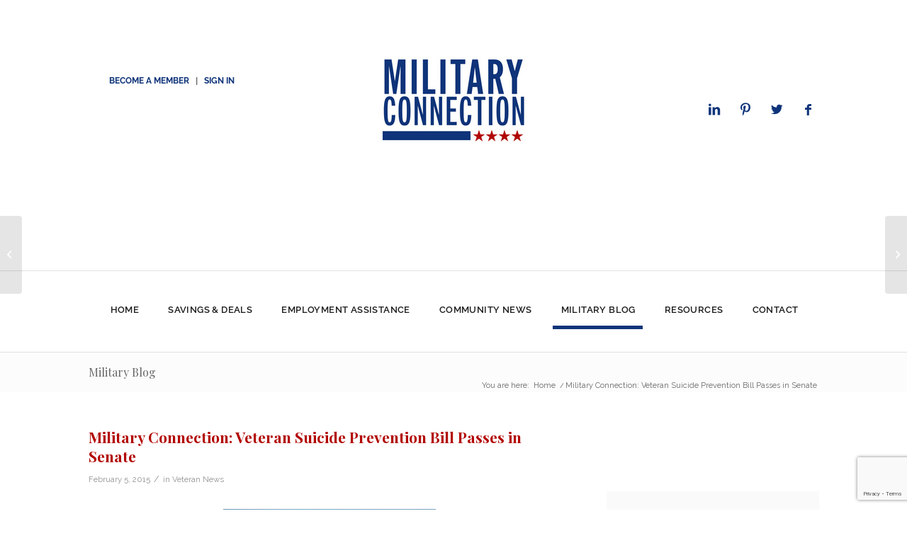

--- FILE ---
content_type: text/html; charset=UTF-8
request_url: https://militaryconnection.com/blog/military-connection-veteran-suicide-prevention-bill-passes-senate-2/
body_size: 34578
content:
<!DOCTYPE html>
<html lang="en-US" class="html_stretched responsive av-preloader-disabled av-default-lightbox  html_header_top html_logo_center html_bottom_nav_header html_menu_right html_large html_header_sticky_disabled html_header_shrinking_disabled html_header_topbar_active html_mobile_menu_tablet html_header_searchicon html_content_align_center html_header_unstick_top_disabled html_header_stretch_disabled html_av-overlay-side html_av-overlay-side-classic html_av-submenu-noclone html_entry_id_4881 av-cookies-no-cookie-consent av-no-preview html_text_menu_active ">
<head>
	<meta charset="UTF-8" />
	<meta name="p:domain_verify" content="c51c975098ad56c389d4648885f3cb3e"/>
	

	<!-- mobile setting -->
	<meta name="viewport" content="width=device-width, initial-scale=1, maximum-scale=1">

	<!-- Scripts/CSS and wp_head hook -->
	<meta name='robots' content='index, follow, max-image-preview:large, max-snippet:-1, max-video-preview:-1' />

	<!-- This site is optimized with the Yoast SEO Premium plugin v24.2 (Yoast SEO v24.5) - https://yoast.com/wordpress/plugins/seo/ -->
	<title>Military Connection: Veteran Suicide Prevention Bill Passes in Senate - Military Connection</title>
	<meta name="description" content="Military Connection: The Clay Hunt Suicide Prevention for American Veterans (SAV) Act passes in Senate, after failing weeks prior. By Debbie Gregory" />
	<link rel="canonical" href="https://militaryconnection.com/blog/military-connection-veteran-suicide-prevention-bill-passes-senate-2/" />
	<meta property="og:locale" content="en_US" />
	<meta property="og:type" content="article" />
	<meta property="og:title" content="Military Connection: Veteran Suicide Prevention Bill Passes in Senate" />
	<meta property="og:description" content="Military Connection: The Clay Hunt Suicide Prevention for American Veterans (SAV) Act passes in Senate, after failing weeks prior. By Debbie Gregory" />
	<meta property="og:url" content="https://militaryconnection.com/blog/military-connection-veteran-suicide-prevention-bill-passes-senate-2/" />
	<meta property="og:site_name" content="Military Connection" />
	<meta property="article:published_time" content="2015-02-05T21:35:16+00:00" />
	<meta property="article:modified_time" content="2021-03-22T23:12:49+00:00" />
	<meta name="author" content="Mitalis" />
	<meta name="twitter:card" content="summary_large_image" />
	<meta name="twitter:label1" content="Written by" />
	<meta name="twitter:data1" content="Mitalis" />
	<meta name="twitter:label2" content="Est. reading time" />
	<meta name="twitter:data2" content="3 minutes" />
	<script type="application/ld+json" class="yoast-schema-graph">{"@context":"https://schema.org","@graph":[{"@type":"WebPage","@id":"https://militaryconnection.com/blog/military-connection-veteran-suicide-prevention-bill-passes-senate-2/","url":"https://militaryconnection.com/blog/military-connection-veteran-suicide-prevention-bill-passes-senate-2/","name":"Military Connection: Veteran Suicide Prevention Bill Passes in Senate - Military Connection","isPartOf":{"@id":"https://militaryconnection.com/#website"},"primaryImageOfPage":{"@id":"https://militaryconnection.com/blog/military-connection-veteran-suicide-prevention-bill-passes-senate-2/#primaryimage"},"image":{"@id":"https://militaryconnection.com/blog/military-connection-veteran-suicide-prevention-bill-passes-senate-2/#primaryimage"},"thumbnailUrl":"","datePublished":"2015-02-05T21:35:16+00:00","dateModified":"2021-03-22T23:12:49+00:00","author":{"@id":"https://militaryconnection.com/#/schema/person/12885d8278b16f8cb82c9cec7b8acb8d"},"description":"Military Connection: The Clay Hunt Suicide Prevention for American Veterans (SAV) Act passes in Senate, after failing weeks prior. By Debbie Gregory","breadcrumb":{"@id":"https://militaryconnection.com/blog/military-connection-veteran-suicide-prevention-bill-passes-senate-2/#breadcrumb"},"inLanguage":"en-US","potentialAction":[{"@type":"ReadAction","target":["https://militaryconnection.com/blog/military-connection-veteran-suicide-prevention-bill-passes-senate-2/"]}]},{"@type":"ImageObject","inLanguage":"en-US","@id":"https://militaryconnection.com/blog/military-connection-veteran-suicide-prevention-bill-passes-senate-2/#primaryimage","url":"","contentUrl":""},{"@type":"BreadcrumbList","@id":"https://militaryconnection.com/blog/military-connection-veteran-suicide-prevention-bill-passes-senate-2/#breadcrumb","itemListElement":[{"@type":"ListItem","position":1,"name":"Home","item":"https://militaryconnection.com/"},{"@type":"ListItem","position":2,"name":"Military Connection: Veteran Suicide Prevention Bill Passes in Senate"}]},{"@type":"WebSite","@id":"https://militaryconnection.com/#website","url":"https://militaryconnection.com/","name":"Military Connection","description":"Discover military &amp; veteran jobs, news, and up-to-date information on Post 911 GI Bill Benefits for veterans, military friendly loans &amp; current pay charts.","potentialAction":[{"@type":"SearchAction","target":{"@type":"EntryPoint","urlTemplate":"https://militaryconnection.com/?s={search_term_string}"},"query-input":{"@type":"PropertyValueSpecification","valueRequired":true,"valueName":"search_term_string"}}],"inLanguage":"en-US"},{"@type":"Person","@id":"https://militaryconnection.com/#/schema/person/12885d8278b16f8cb82c9cec7b8acb8d","name":"Mitalis","image":{"@type":"ImageObject","inLanguage":"en-US","@id":"https://militaryconnection.com/#/schema/person/image/","url":"https://secure.gravatar.com/avatar/fc62b95a27ed0a73576eb28a8998e684?s=96&d=mm&r=g","contentUrl":"https://secure.gravatar.com/avatar/fc62b95a27ed0a73576eb28a8998e684?s=96&d=mm&r=g","caption":"Mitalis"},"sameAs":["https://militaryconnection.com"],"url":"https://militaryconnection.com/blog/author/mitalis/"}]}</script>
	<!-- / Yoast SEO Premium plugin. -->


<link rel="amphtml" href="https://militaryconnection.com/blog/military-connection-veteran-suicide-prevention-bill-passes-senate-2/amp/" /><meta name="generator" content="AMP for WP 1.1.11"/><link rel='dns-prefetch' href='//fonts.googleapis.com' />
<link rel="alternate" type="application/rss+xml" title="Military Connection &raquo; Feed" href="https://militaryconnection.com/feed/" />
		<!-- This site uses the Google Analytics by MonsterInsights plugin v9.11.1 - Using Analytics tracking - https://www.monsterinsights.com/ -->
							<script src="//www.googletagmanager.com/gtag/js?id=G-77NEV83BFV"  data-cfasync="false" data-wpfc-render="false" type="text/javascript" async></script>
			<script data-cfasync="false" data-wpfc-render="false" type="text/javascript">
				var mi_version = '9.11.1';
				var mi_track_user = true;
				var mi_no_track_reason = '';
								var MonsterInsightsDefaultLocations = {"page_location":"https:\/\/militaryconnection.com\/blog\/military-connection-veteran-suicide-prevention-bill-passes-senate-2\/"};
								if ( typeof MonsterInsightsPrivacyGuardFilter === 'function' ) {
					var MonsterInsightsLocations = (typeof MonsterInsightsExcludeQuery === 'object') ? MonsterInsightsPrivacyGuardFilter( MonsterInsightsExcludeQuery ) : MonsterInsightsPrivacyGuardFilter( MonsterInsightsDefaultLocations );
				} else {
					var MonsterInsightsLocations = (typeof MonsterInsightsExcludeQuery === 'object') ? MonsterInsightsExcludeQuery : MonsterInsightsDefaultLocations;
				}

								var disableStrs = [
										'ga-disable-G-77NEV83BFV',
									];

				/* Function to detect opted out users */
				function __gtagTrackerIsOptedOut() {
					for (var index = 0; index < disableStrs.length; index++) {
						if (document.cookie.indexOf(disableStrs[index] + '=true') > -1) {
							return true;
						}
					}

					return false;
				}

				/* Disable tracking if the opt-out cookie exists. */
				if (__gtagTrackerIsOptedOut()) {
					for (var index = 0; index < disableStrs.length; index++) {
						window[disableStrs[index]] = true;
					}
				}

				/* Opt-out function */
				function __gtagTrackerOptout() {
					for (var index = 0; index < disableStrs.length; index++) {
						document.cookie = disableStrs[index] + '=true; expires=Thu, 31 Dec 2099 23:59:59 UTC; path=/';
						window[disableStrs[index]] = true;
					}
				}

				if ('undefined' === typeof gaOptout) {
					function gaOptout() {
						__gtagTrackerOptout();
					}
				}
								window.dataLayer = window.dataLayer || [];

				window.MonsterInsightsDualTracker = {
					helpers: {},
					trackers: {},
				};
				if (mi_track_user) {
					function __gtagDataLayer() {
						dataLayer.push(arguments);
					}

					function __gtagTracker(type, name, parameters) {
						if (!parameters) {
							parameters = {};
						}

						if (parameters.send_to) {
							__gtagDataLayer.apply(null, arguments);
							return;
						}

						if (type === 'event') {
														parameters.send_to = monsterinsights_frontend.v4_id;
							var hookName = name;
							if (typeof parameters['event_category'] !== 'undefined') {
								hookName = parameters['event_category'] + ':' + name;
							}

							if (typeof MonsterInsightsDualTracker.trackers[hookName] !== 'undefined') {
								MonsterInsightsDualTracker.trackers[hookName](parameters);
							} else {
								__gtagDataLayer('event', name, parameters);
							}
							
						} else {
							__gtagDataLayer.apply(null, arguments);
						}
					}

					__gtagTracker('js', new Date());
					__gtagTracker('set', {
						'developer_id.dZGIzZG': true,
											});
					if ( MonsterInsightsLocations.page_location ) {
						__gtagTracker('set', MonsterInsightsLocations);
					}
										__gtagTracker('config', 'G-77NEV83BFV', {"forceSSL":"true","link_attribution":"true"} );
										window.gtag = __gtagTracker;										(function () {
						/* https://developers.google.com/analytics/devguides/collection/analyticsjs/ */
						/* ga and __gaTracker compatibility shim. */
						var noopfn = function () {
							return null;
						};
						var newtracker = function () {
							return new Tracker();
						};
						var Tracker = function () {
							return null;
						};
						var p = Tracker.prototype;
						p.get = noopfn;
						p.set = noopfn;
						p.send = function () {
							var args = Array.prototype.slice.call(arguments);
							args.unshift('send');
							__gaTracker.apply(null, args);
						};
						var __gaTracker = function () {
							var len = arguments.length;
							if (len === 0) {
								return;
							}
							var f = arguments[len - 1];
							if (typeof f !== 'object' || f === null || typeof f.hitCallback !== 'function') {
								if ('send' === arguments[0]) {
									var hitConverted, hitObject = false, action;
									if ('event' === arguments[1]) {
										if ('undefined' !== typeof arguments[3]) {
											hitObject = {
												'eventAction': arguments[3],
												'eventCategory': arguments[2],
												'eventLabel': arguments[4],
												'value': arguments[5] ? arguments[5] : 1,
											}
										}
									}
									if ('pageview' === arguments[1]) {
										if ('undefined' !== typeof arguments[2]) {
											hitObject = {
												'eventAction': 'page_view',
												'page_path': arguments[2],
											}
										}
									}
									if (typeof arguments[2] === 'object') {
										hitObject = arguments[2];
									}
									if (typeof arguments[5] === 'object') {
										Object.assign(hitObject, arguments[5]);
									}
									if ('undefined' !== typeof arguments[1].hitType) {
										hitObject = arguments[1];
										if ('pageview' === hitObject.hitType) {
											hitObject.eventAction = 'page_view';
										}
									}
									if (hitObject) {
										action = 'timing' === arguments[1].hitType ? 'timing_complete' : hitObject.eventAction;
										hitConverted = mapArgs(hitObject);
										__gtagTracker('event', action, hitConverted);
									}
								}
								return;
							}

							function mapArgs(args) {
								var arg, hit = {};
								var gaMap = {
									'eventCategory': 'event_category',
									'eventAction': 'event_action',
									'eventLabel': 'event_label',
									'eventValue': 'event_value',
									'nonInteraction': 'non_interaction',
									'timingCategory': 'event_category',
									'timingVar': 'name',
									'timingValue': 'value',
									'timingLabel': 'event_label',
									'page': 'page_path',
									'location': 'page_location',
									'title': 'page_title',
									'referrer' : 'page_referrer',
								};
								for (arg in args) {
																		if (!(!args.hasOwnProperty(arg) || !gaMap.hasOwnProperty(arg))) {
										hit[gaMap[arg]] = args[arg];
									} else {
										hit[arg] = args[arg];
									}
								}
								return hit;
							}

							try {
								f.hitCallback();
							} catch (ex) {
							}
						};
						__gaTracker.create = newtracker;
						__gaTracker.getByName = newtracker;
						__gaTracker.getAll = function () {
							return [];
						};
						__gaTracker.remove = noopfn;
						__gaTracker.loaded = true;
						window['__gaTracker'] = __gaTracker;
					})();
									} else {
										console.log("");
					(function () {
						function __gtagTracker() {
							return null;
						}

						window['__gtagTracker'] = __gtagTracker;
						window['gtag'] = __gtagTracker;
					})();
									}
			</script>
							<!-- / Google Analytics by MonsterInsights -->
		<!-- militaryconnection.com is managing ads with Advanced Ads – https://wpadvancedads.com/ --><script id="milit-ready">
			window.advanced_ads_ready=function(e,a){a=a||"complete";var d=function(e){return"interactive"===a?"loading"!==e:"complete"===e};d(document.readyState)?e():document.addEventListener("readystatechange",(function(a){d(a.target.readyState)&&e()}),{once:"interactive"===a})},window.advanced_ads_ready_queue=window.advanced_ads_ready_queue||[];		</script>
		<link rel='stylesheet' id='wp-block-library-css' href='https://militaryconnection.com/wp-includes/css/dist/block-library/style.min.css?ver=6.5.7' type='text/css' media='all' />
<style id='global-styles-inline-css' type='text/css'>
body{--wp--preset--color--black: #000000;--wp--preset--color--cyan-bluish-gray: #abb8c3;--wp--preset--color--white: #ffffff;--wp--preset--color--pale-pink: #f78da7;--wp--preset--color--vivid-red: #cf2e2e;--wp--preset--color--luminous-vivid-orange: #ff6900;--wp--preset--color--luminous-vivid-amber: #fcb900;--wp--preset--color--light-green-cyan: #7bdcb5;--wp--preset--color--vivid-green-cyan: #00d084;--wp--preset--color--pale-cyan-blue: #8ed1fc;--wp--preset--color--vivid-cyan-blue: #0693e3;--wp--preset--color--vivid-purple: #9b51e0;--wp--preset--color--metallic-red: #b02b2c;--wp--preset--color--maximum-yellow-red: #edae44;--wp--preset--color--yellow-sun: #eeee22;--wp--preset--color--palm-leaf: #83a846;--wp--preset--color--aero: #7bb0e7;--wp--preset--color--old-lavender: #745f7e;--wp--preset--color--steel-teal: #5f8789;--wp--preset--color--raspberry-pink: #d65799;--wp--preset--color--medium-turquoise: #4ecac2;--wp--preset--gradient--vivid-cyan-blue-to-vivid-purple: linear-gradient(135deg,rgba(6,147,227,1) 0%,rgb(155,81,224) 100%);--wp--preset--gradient--light-green-cyan-to-vivid-green-cyan: linear-gradient(135deg,rgb(122,220,180) 0%,rgb(0,208,130) 100%);--wp--preset--gradient--luminous-vivid-amber-to-luminous-vivid-orange: linear-gradient(135deg,rgba(252,185,0,1) 0%,rgba(255,105,0,1) 100%);--wp--preset--gradient--luminous-vivid-orange-to-vivid-red: linear-gradient(135deg,rgba(255,105,0,1) 0%,rgb(207,46,46) 100%);--wp--preset--gradient--very-light-gray-to-cyan-bluish-gray: linear-gradient(135deg,rgb(238,238,238) 0%,rgb(169,184,195) 100%);--wp--preset--gradient--cool-to-warm-spectrum: linear-gradient(135deg,rgb(74,234,220) 0%,rgb(151,120,209) 20%,rgb(207,42,186) 40%,rgb(238,44,130) 60%,rgb(251,105,98) 80%,rgb(254,248,76) 100%);--wp--preset--gradient--blush-light-purple: linear-gradient(135deg,rgb(255,206,236) 0%,rgb(152,150,240) 100%);--wp--preset--gradient--blush-bordeaux: linear-gradient(135deg,rgb(254,205,165) 0%,rgb(254,45,45) 50%,rgb(107,0,62) 100%);--wp--preset--gradient--luminous-dusk: linear-gradient(135deg,rgb(255,203,112) 0%,rgb(199,81,192) 50%,rgb(65,88,208) 100%);--wp--preset--gradient--pale-ocean: linear-gradient(135deg,rgb(255,245,203) 0%,rgb(182,227,212) 50%,rgb(51,167,181) 100%);--wp--preset--gradient--electric-grass: linear-gradient(135deg,rgb(202,248,128) 0%,rgb(113,206,126) 100%);--wp--preset--gradient--midnight: linear-gradient(135deg,rgb(2,3,129) 0%,rgb(40,116,252) 100%);--wp--preset--font-size--small: 1rem;--wp--preset--font-size--medium: 1.125rem;--wp--preset--font-size--large: 1.75rem;--wp--preset--font-size--x-large: clamp(1.75rem, 3vw, 2.25rem);--wp--preset--spacing--20: 0.44rem;--wp--preset--spacing--30: 0.67rem;--wp--preset--spacing--40: 1rem;--wp--preset--spacing--50: 1.5rem;--wp--preset--spacing--60: 2.25rem;--wp--preset--spacing--70: 3.38rem;--wp--preset--spacing--80: 5.06rem;--wp--preset--shadow--natural: 6px 6px 9px rgba(0, 0, 0, 0.2);--wp--preset--shadow--deep: 12px 12px 50px rgba(0, 0, 0, 0.4);--wp--preset--shadow--sharp: 6px 6px 0px rgba(0, 0, 0, 0.2);--wp--preset--shadow--outlined: 6px 6px 0px -3px rgba(255, 255, 255, 1), 6px 6px rgba(0, 0, 0, 1);--wp--preset--shadow--crisp: 6px 6px 0px rgba(0, 0, 0, 1);}body { margin: 0;--wp--style--global--content-size: 800px;--wp--style--global--wide-size: 1130px; }.wp-site-blocks > .alignleft { float: left; margin-right: 2em; }.wp-site-blocks > .alignright { float: right; margin-left: 2em; }.wp-site-blocks > .aligncenter { justify-content: center; margin-left: auto; margin-right: auto; }:where(.is-layout-flex){gap: 0.5em;}:where(.is-layout-grid){gap: 0.5em;}body .is-layout-flow > .alignleft{float: left;margin-inline-start: 0;margin-inline-end: 2em;}body .is-layout-flow > .alignright{float: right;margin-inline-start: 2em;margin-inline-end: 0;}body .is-layout-flow > .aligncenter{margin-left: auto !important;margin-right: auto !important;}body .is-layout-constrained > .alignleft{float: left;margin-inline-start: 0;margin-inline-end: 2em;}body .is-layout-constrained > .alignright{float: right;margin-inline-start: 2em;margin-inline-end: 0;}body .is-layout-constrained > .aligncenter{margin-left: auto !important;margin-right: auto !important;}body .is-layout-constrained > :where(:not(.alignleft):not(.alignright):not(.alignfull)){max-width: var(--wp--style--global--content-size);margin-left: auto !important;margin-right: auto !important;}body .is-layout-constrained > .alignwide{max-width: var(--wp--style--global--wide-size);}body .is-layout-flex{display: flex;}body .is-layout-flex{flex-wrap: wrap;align-items: center;}body .is-layout-flex > *{margin: 0;}body .is-layout-grid{display: grid;}body .is-layout-grid > *{margin: 0;}body{padding-top: 0px;padding-right: 0px;padding-bottom: 0px;padding-left: 0px;}a:where(:not(.wp-element-button)){text-decoration: underline;}.wp-element-button, .wp-block-button__link{background-color: #32373c;border-width: 0;color: #fff;font-family: inherit;font-size: inherit;line-height: inherit;padding: calc(0.667em + 2px) calc(1.333em + 2px);text-decoration: none;}.has-black-color{color: var(--wp--preset--color--black) !important;}.has-cyan-bluish-gray-color{color: var(--wp--preset--color--cyan-bluish-gray) !important;}.has-white-color{color: var(--wp--preset--color--white) !important;}.has-pale-pink-color{color: var(--wp--preset--color--pale-pink) !important;}.has-vivid-red-color{color: var(--wp--preset--color--vivid-red) !important;}.has-luminous-vivid-orange-color{color: var(--wp--preset--color--luminous-vivid-orange) !important;}.has-luminous-vivid-amber-color{color: var(--wp--preset--color--luminous-vivid-amber) !important;}.has-light-green-cyan-color{color: var(--wp--preset--color--light-green-cyan) !important;}.has-vivid-green-cyan-color{color: var(--wp--preset--color--vivid-green-cyan) !important;}.has-pale-cyan-blue-color{color: var(--wp--preset--color--pale-cyan-blue) !important;}.has-vivid-cyan-blue-color{color: var(--wp--preset--color--vivid-cyan-blue) !important;}.has-vivid-purple-color{color: var(--wp--preset--color--vivid-purple) !important;}.has-metallic-red-color{color: var(--wp--preset--color--metallic-red) !important;}.has-maximum-yellow-red-color{color: var(--wp--preset--color--maximum-yellow-red) !important;}.has-yellow-sun-color{color: var(--wp--preset--color--yellow-sun) !important;}.has-palm-leaf-color{color: var(--wp--preset--color--palm-leaf) !important;}.has-aero-color{color: var(--wp--preset--color--aero) !important;}.has-old-lavender-color{color: var(--wp--preset--color--old-lavender) !important;}.has-steel-teal-color{color: var(--wp--preset--color--steel-teal) !important;}.has-raspberry-pink-color{color: var(--wp--preset--color--raspberry-pink) !important;}.has-medium-turquoise-color{color: var(--wp--preset--color--medium-turquoise) !important;}.has-black-background-color{background-color: var(--wp--preset--color--black) !important;}.has-cyan-bluish-gray-background-color{background-color: var(--wp--preset--color--cyan-bluish-gray) !important;}.has-white-background-color{background-color: var(--wp--preset--color--white) !important;}.has-pale-pink-background-color{background-color: var(--wp--preset--color--pale-pink) !important;}.has-vivid-red-background-color{background-color: var(--wp--preset--color--vivid-red) !important;}.has-luminous-vivid-orange-background-color{background-color: var(--wp--preset--color--luminous-vivid-orange) !important;}.has-luminous-vivid-amber-background-color{background-color: var(--wp--preset--color--luminous-vivid-amber) !important;}.has-light-green-cyan-background-color{background-color: var(--wp--preset--color--light-green-cyan) !important;}.has-vivid-green-cyan-background-color{background-color: var(--wp--preset--color--vivid-green-cyan) !important;}.has-pale-cyan-blue-background-color{background-color: var(--wp--preset--color--pale-cyan-blue) !important;}.has-vivid-cyan-blue-background-color{background-color: var(--wp--preset--color--vivid-cyan-blue) !important;}.has-vivid-purple-background-color{background-color: var(--wp--preset--color--vivid-purple) !important;}.has-metallic-red-background-color{background-color: var(--wp--preset--color--metallic-red) !important;}.has-maximum-yellow-red-background-color{background-color: var(--wp--preset--color--maximum-yellow-red) !important;}.has-yellow-sun-background-color{background-color: var(--wp--preset--color--yellow-sun) !important;}.has-palm-leaf-background-color{background-color: var(--wp--preset--color--palm-leaf) !important;}.has-aero-background-color{background-color: var(--wp--preset--color--aero) !important;}.has-old-lavender-background-color{background-color: var(--wp--preset--color--old-lavender) !important;}.has-steel-teal-background-color{background-color: var(--wp--preset--color--steel-teal) !important;}.has-raspberry-pink-background-color{background-color: var(--wp--preset--color--raspberry-pink) !important;}.has-medium-turquoise-background-color{background-color: var(--wp--preset--color--medium-turquoise) !important;}.has-black-border-color{border-color: var(--wp--preset--color--black) !important;}.has-cyan-bluish-gray-border-color{border-color: var(--wp--preset--color--cyan-bluish-gray) !important;}.has-white-border-color{border-color: var(--wp--preset--color--white) !important;}.has-pale-pink-border-color{border-color: var(--wp--preset--color--pale-pink) !important;}.has-vivid-red-border-color{border-color: var(--wp--preset--color--vivid-red) !important;}.has-luminous-vivid-orange-border-color{border-color: var(--wp--preset--color--luminous-vivid-orange) !important;}.has-luminous-vivid-amber-border-color{border-color: var(--wp--preset--color--luminous-vivid-amber) !important;}.has-light-green-cyan-border-color{border-color: var(--wp--preset--color--light-green-cyan) !important;}.has-vivid-green-cyan-border-color{border-color: var(--wp--preset--color--vivid-green-cyan) !important;}.has-pale-cyan-blue-border-color{border-color: var(--wp--preset--color--pale-cyan-blue) !important;}.has-vivid-cyan-blue-border-color{border-color: var(--wp--preset--color--vivid-cyan-blue) !important;}.has-vivid-purple-border-color{border-color: var(--wp--preset--color--vivid-purple) !important;}.has-metallic-red-border-color{border-color: var(--wp--preset--color--metallic-red) !important;}.has-maximum-yellow-red-border-color{border-color: var(--wp--preset--color--maximum-yellow-red) !important;}.has-yellow-sun-border-color{border-color: var(--wp--preset--color--yellow-sun) !important;}.has-palm-leaf-border-color{border-color: var(--wp--preset--color--palm-leaf) !important;}.has-aero-border-color{border-color: var(--wp--preset--color--aero) !important;}.has-old-lavender-border-color{border-color: var(--wp--preset--color--old-lavender) !important;}.has-steel-teal-border-color{border-color: var(--wp--preset--color--steel-teal) !important;}.has-raspberry-pink-border-color{border-color: var(--wp--preset--color--raspberry-pink) !important;}.has-medium-turquoise-border-color{border-color: var(--wp--preset--color--medium-turquoise) !important;}.has-vivid-cyan-blue-to-vivid-purple-gradient-background{background: var(--wp--preset--gradient--vivid-cyan-blue-to-vivid-purple) !important;}.has-light-green-cyan-to-vivid-green-cyan-gradient-background{background: var(--wp--preset--gradient--light-green-cyan-to-vivid-green-cyan) !important;}.has-luminous-vivid-amber-to-luminous-vivid-orange-gradient-background{background: var(--wp--preset--gradient--luminous-vivid-amber-to-luminous-vivid-orange) !important;}.has-luminous-vivid-orange-to-vivid-red-gradient-background{background: var(--wp--preset--gradient--luminous-vivid-orange-to-vivid-red) !important;}.has-very-light-gray-to-cyan-bluish-gray-gradient-background{background: var(--wp--preset--gradient--very-light-gray-to-cyan-bluish-gray) !important;}.has-cool-to-warm-spectrum-gradient-background{background: var(--wp--preset--gradient--cool-to-warm-spectrum) !important;}.has-blush-light-purple-gradient-background{background: var(--wp--preset--gradient--blush-light-purple) !important;}.has-blush-bordeaux-gradient-background{background: var(--wp--preset--gradient--blush-bordeaux) !important;}.has-luminous-dusk-gradient-background{background: var(--wp--preset--gradient--luminous-dusk) !important;}.has-pale-ocean-gradient-background{background: var(--wp--preset--gradient--pale-ocean) !important;}.has-electric-grass-gradient-background{background: var(--wp--preset--gradient--electric-grass) !important;}.has-midnight-gradient-background{background: var(--wp--preset--gradient--midnight) !important;}.has-small-font-size{font-size: var(--wp--preset--font-size--small) !important;}.has-medium-font-size{font-size: var(--wp--preset--font-size--medium) !important;}.has-large-font-size{font-size: var(--wp--preset--font-size--large) !important;}.has-x-large-font-size{font-size: var(--wp--preset--font-size--x-large) !important;}
.wp-block-navigation a:where(:not(.wp-element-button)){color: inherit;}
:where(.wp-block-post-template.is-layout-flex){gap: 1.25em;}:where(.wp-block-post-template.is-layout-grid){gap: 1.25em;}
:where(.wp-block-columns.is-layout-flex){gap: 2em;}:where(.wp-block-columns.is-layout-grid){gap: 2em;}
.wp-block-pullquote{font-size: 1.5em;line-height: 1.6;}
</style>
<link rel='stylesheet' id='contact-form-7-css' href='https://militaryconnection.com/wp-content/plugins/contact-form-7/includes/css/styles.css?ver=5.9.8' type='text/css' media='all' />
<link rel='stylesheet' id='pmpro_frontend-css' href='https://militaryconnection.com/wp-content/plugins/paid-memberships-pro/css/frontend.css?ver=2.12.5' type='text/css' media='screen' />
<link rel='stylesheet' id='pmpro_print-css' href='https://militaryconnection.com/wp-content/plugins/paid-memberships-pro/css/print.css?ver=2.12.5' type='text/css' media='print' />
<link rel='stylesheet' id='theme-my-login-css' href='https://militaryconnection.com/wp-content/plugins/theme-my-login/assets/styles/theme-my-login.min.css?ver=7.1.6' type='text/css' media='all' />
<link rel='stylesheet' id='if-menu-site-css-css' href='https://militaryconnection.com/wp-content/plugins/if-menu/assets/if-menu-site.css?ver=6.5.7' type='text/css' media='all' />
<link rel='stylesheet' id='enfold-css' href='https://militaryconnection.com/wp-content/themes/enfold/style.css?ver=6.5.7' type='text/css' media='all' />
<link rel='stylesheet' id='bootstrap-grid-css' href='https://militaryconnection.com/wp-content/themes/enfold-child/vendor/bootstrap-4/bootstrap-grid.min.css?ver=1.0.0' type='text/css' media='all' />
<link rel='stylesheet' id='enfold-child-style-css' href='https://militaryconnection.com/wp-content/themes/enfold-child/style.css?ver=1.0.0-1.1.0' type='text/css' media='all' />
<link rel='stylesheet' id='enfold-child-override-css' href='https://militaryconnection.com/wp-content/themes/enfold-child/css/theme-override.css?ver=1.0.0-1.1.0' type='text/css' media='all' />
<link rel='stylesheet' id='enfold-child-style-basic-desktop-css' href='https://militaryconnection.com/wp-content/themes/enfold-child/css/desktop.css?ver=1.0.0-1.1.0' type='text/css' media='all' />
<link rel='stylesheet' id='enfold-child-style-basic-mobile-css' href='https://militaryconnection.com/wp-content/themes/enfold-child/css/mobile.css?ver=1.0.0-1.1.0' type='text/css' media='all' />
<link rel='stylesheet' id='popup-maker-site-css' href='//militaryconnection.com/wp-content/uploads/pum/pum-site-styles.css?generated=1743098507&#038;ver=1.16.10' type='text/css' media='all' />
<link rel='stylesheet' id='mediaelement-css' href='https://militaryconnection.com/wp-includes/js/mediaelement/mediaelementplayer-legacy.min.css?ver=4.2.17' type='text/css' media='all' />
<link rel='stylesheet' id='wp-mediaelement-css' href='https://militaryconnection.com/wp-includes/js/mediaelement/wp-mediaelement.min.css?ver=6.5.7' type='text/css' media='all' />
<link rel='stylesheet' id='mm-compiled-options-mobmenu-css' href='https://militaryconnection.com/wp-content/uploads/dynamic-mobmenu.css?ver=2.8.2.7-159' type='text/css' media='all' />
<link rel='stylesheet' id='mm-google-webfont-dosis-css' href='//fonts.googleapis.com/css?family=Dosis%3Ainherit%2C400&#038;subset=latin%2Clatin-ext&#038;ver=6.5.7' type='text/css' media='all' />
<link rel='stylesheet' id='cssmobmenu-icons-css' href='https://militaryconnection.com/wp-content/plugins/mobile-menu/includes/css/mobmenu-icons.css?ver=6.5.7' type='text/css' media='all' />
<link rel='stylesheet' id='cssmobmenu-css' href='https://militaryconnection.com/wp-content/plugins/mobile-menu/includes/css/mobmenu.css?ver=2.8.2.7' type='text/css' media='all' />
<link rel='stylesheet' id='avia-merged-styles-css' href='https://militaryconnection.com/wp-content/uploads/dynamic_avia/avia-merged-styles-bf0512e234d55901d3aaa9b3d0cc5a7e---653c0c467b73d.css' type='text/css' media='all' />
<!--n2css--><script type="text/javascript" src="https://militaryconnection.com/wp-content/plugins/mos_translator/assets/js/mos_translator.js?ver=6.5.7" id="mos_translator-js"></script>
<script type="text/javascript" src="https://militaryconnection.com/wp-includes/js/jquery/jquery.min.js?ver=3.7.1" id="jquery-core-js"></script>
<script type="text/javascript" src="https://militaryconnection.com/wp-content/plugins/google-analytics-for-wordpress/assets/js/frontend-gtag.min.js?ver=9.11.1" id="monsterinsights-frontend-script-js" async="async" data-wp-strategy="async"></script>
<script data-cfasync="false" data-wpfc-render="false" type="text/javascript" id='monsterinsights-frontend-script-js-extra'>/* <![CDATA[ */
var monsterinsights_frontend = {"js_events_tracking":"true","download_extensions":"doc,pdf,ppt,zip,xls,docx,pptx,xlsx","inbound_paths":"[{\"path\":\"\\\/go\\\/\",\"label\":\"affiliate\"},{\"path\":\"\\\/recommend\\\/\",\"label\":\"affiliate\"}]","home_url":"https:\/\/militaryconnection.com","hash_tracking":"false","v4_id":"G-77NEV83BFV"};/* ]]> */
</script>
<script type="text/javascript" src="https://militaryconnection.com/wp-content/themes/enfold-child/js/scripts.js?ver=1.0.0-1.1.0" id="enfold-child-script-js"></script>
<script type="text/javascript" src="https://militaryconnection.com/wp-content/plugins/mobile-menu/includes/js/mobmenu.js?ver=2.8.2.7" id="mobmenujs-js"></script>
<link rel="https://api.w.org/" href="https://militaryconnection.com/wp-json/" /><link rel="alternate" type="application/json" href="https://militaryconnection.com/wp-json/wp/v2/posts/4881" /><link rel="EditURI" type="application/rsd+xml" title="RSD" href="https://militaryconnection.com/xmlrpc.php?rsd" />
<meta name="generator" content="WordPress 6.5.7" />
<link rel='shortlink' href='https://militaryconnection.com/?p=4881' />
<link rel="alternate" type="application/json+oembed" href="https://militaryconnection.com/wp-json/oembed/1.0/embed?url=https%3A%2F%2Fmilitaryconnection.com%2Fblog%2Fmilitary-connection-veteran-suicide-prevention-bill-passes-senate-2%2F" />
<link rel="alternate" type="text/xml+oembed" href="https://militaryconnection.com/wp-json/oembed/1.0/embed?url=https%3A%2F%2Fmilitaryconnection.com%2Fblog%2Fmilitary-connection-veteran-suicide-prevention-bill-passes-senate-2%2F&#038;format=xml" />
<!-- start Simple Custom CSS and JS -->
<style type="text/css">
.vss-column-left {
    width: 30%;
    float: left; 
  text-align:left;
  
}

.vss-column-right {
	width: 65%;
    float: left;
    margin-left: 4%; 
}

.vss-mini {
  min-height: 200px;
  border-radius:5px;
}

.vss-big {
min-height: 460px;
border-radius: 5px;
}


/*Video section h1*/

.vss-column-left  .vss-title{
  font-size:40px !important;
  color: #b20500 !important;
margin-bottom: 15px !important;
}


.vss-column-left  .vss-subtitle{
 font-family: raleway-medium !important;
font-weight: 500 !important;
font-size: 13px!important;
color: #1d1d1d!important;
  padding-bottom:15px;
}



.vss-column-left .vss-up-next{
  font-size: 13px;
color: #1d1d1d;
font-family: raleway-bold;
font-weight: bold;
text-align: left;
}

.vss-column-left .vss-text{
  margin-top: 10px;
margin-bottom: 5px;
font-family: raleway-semibold;
font-weight: 600;
font-size: 24px;
line-height: 1.3;
color: #1d1d1d;
  text-align:left;
}


.vss-column-left p{
  text-align: center;
font-family: raleway-medium;
font-weight: 500;
color: #1d1d1d;
font-size: 12px;
}



 .vss-column-left .avia-button.avia-color-light {
    color: #0f347a;
    border: 3px solid #0f347a;
    background: transparent;
    font-family: raleway-semibold;
    font-weight: 600;
    padding: 15px 70px 16px !important;
    font-size: 13px !important;
   margin-top:10px;
   text-decoration:none !important;
   margin-bottom:15px;
background: transparent;
border-radius: 5px;
   
}

#videos .avia-button  .avia_iconbox_title {
    
    font-family: raleway-semibold !important;
    font-weight: 600!important;
    
}



.vss-big-title {
   font-family: raleway-bold;
font-weight: 700;
color: #fff;
position: absolute;
font-size: 38px;
line-height: 54px;
left: 14px;
width: 80%;
color: #fff !important;
padding: 15px 20px 20px 20px;
bottom: 190px;
text-transform: uppercase;
}

.vss-big-title a{
  
color: #fff !important;
  text-decoration:none !important;
  background-color:#b2060f;

  
}

.vss-big-title a:hover{
  
color: #fff;
  text-decoration:none !important;

  
}

.vss-big{

background-size: cover !important;
position: relative;
}

.vss-big-title-top{
  font-family: Raleway;
font-weight: 700;
font-size: 11px;
color: #fff;
text-align: left;
position: absolute;
top: 10px;
left: 34px;
}

/*logo on video image*/

.vss-big-logo{
  
position: absolute;
bottom: 124px;
left: 27px;
  
}

.vss-mini {
  
  position: relative;
background-size: cover !important;
  
}


.vss-mini .vss-mini-title{
font-family: raleway-bold;
font-weight: 700;
position: absolute;
font-size: 15px;
line-height: 21px;
left: 10px;
width: 55%;
color: #fff !important;
padding: 14px 14px 16px 12px;
bottom: 50px;
text-align: left;
  text-transform: uppercase;
}

.vss-mini .vss-mini-title a{
  
 text-decoration:none;
  color:#ffffff;
  background-color:#b2060f;
}


/*logo on video image*/

.vss-mini-logo{
  
position: absolute;
bottom: 39px;
left: 13px;
  
}



@media screen and (max-width: 767px) {
  
  .vss-column-left {
    width: 30%;
    float: left; 
  text-align:left;
  
}

.vss-column-right {
	width: 65%;
    float: left;
    margin-left: 4%; 
}

.vss-mini-mobile {
  min-height: 100px;
    width: 50%!important;
    float: left!important;
     position:relative;
  border-radius:5px;
     
  
}
  
    .vss-mini-left-column-mobile{
        float: left!important;
    width: 50%!important;
  }
  
.vss-mini-left-column-mobile p {
   font-family: raleway-semibold;
font-weight: 600;
line-height: 1.5;
margin-top: 0px;
} 

 .vss-big-mobile {
min-height: 200px;
position: relative;
background-repeat: no-repeat !important;
background-size: cover !important;
  opacity: 0.6;
  border-radius: 5px;
}


/*Video section h1*/

.vss-title-mobile{
font-size: 32px !important;
color: #b20500 !important;
margin-bottom: 15px !important;
text-align: left;
}


 .vss-subtitle-mobile{
 font-family: raleway-medium !important;
font-weight: 600 !important;
font-size: 12px!important;
color: #1d1d1d!important;
}


.vss-up-next-mobile p{
  font-size: 13px!important;
color: #1d1d1d !important;
font-family: raleway-bold !important;
font-weight: bold!important;
text-align: left!important;
   border-bottom: solid 1px #e3e3e3;
  margin-top:20px;
  padding: 10px 0px;
  margin-bottom:20px;
}
  
  .vss-under-mini {

    text-align: center;
    font-family: raleway-semibold;
    font-weight: 600;
    color: #1d1d1d;
    font-size: 15px;
    text-align: left;
    
  }
  
.vss-text-mobile {
    margin-top: 30px;
    margin-bottom: 5px;
    font-family: raleway-semibold;
    font-weight: 600;
    font-size: 16px;
    line-height: 1.3;
    color: #1d1d1d;
    text-align: left;
    margin-bottom: 16px;
}


.vss-up-next-mobile p{
  text-align: center;
font-family: raleway-medium;
font-weight: 500;
color: #1d1d1d;
font-size: 12px;
}

  .vs-mini-mobile {
    margin-bottom:30px !important;
  }

 .vss-column-left .avia-button.avia-color-light {
    color: #0f347a;
    border: 3px solid #0f347a;
    background: transparent;
    font-family: raleway-semibold;
    font-weight: 600;
    padding: 15px 34px 16px !important;
    font-size: 13px !important;
   margin-top:40px;
   text-decoration:none !important;
   margin-bottom:15px;
}

.vss-big-title-mobile{
font-family: raleway-bold;
font-weight: 700;
color: #fff;
position: absolute;
font-size: 13px;
line-height: 17px;
left: 6px;
width: 72%;
color: #fff !important;
padding: 8px 20px 11px 13px;
bottom: 80px;
text-transform: uppercase;
  
}

.vss-big-title-mobile a{
  
color: #fff;
  text-decoration:none;
   background-color:#b2060f;

  
}


.vss-big_mobile{

background-size: contain !important;
  position:relative;
}
  
  .vss-big-title-top-mobile{
  font-family: Raleway;
font-weight: 700;
font-size: 9px;
color: #fff;
text-align: left;
position: absolute;
top: 10px;
left: 20px;
}
  
.vss-mini-title-mobile{
  
   font-family: raleway-bold;
    font-weight: 700;
    position: absolute;
    font-size: 8px !important;
    line-height: 11px!important;
    left: 10px;
    width: 80%;
    color: #fff !important;
    padding: 7px 5px 6px 5px;
    bottom: 36px !important;
    text-align: left;
  text-transform:uppercase;

}

.vss-mini-mobile .vss-mini-title-mobile a{
  
text-decoration: none;
color: #fff;
  background-color:#b2060f;
}
  
 /*logo on video image*/

.vss-mini-logo-mobile{
  
position: absolute;
bottom: 60px;
left: 10px;
  
}
  
.vss-mini-logo {
position: absolute;
bottom: 10px;
left: 6px;
}
 
  .vss-mini-mobile {
background: url(https://mcnew.hmdev.org/wp-content/uploads/small-business-ownership-and-the-military-veteran-1hQk5DzM9yM.jpg);
    background-repeat: no-repeat;
    background-size: cover !important;
}
  
  #videos_mobile .avia-button.avia-color-light {
    color: #0f3478;
    border: 3px solid #0f3478;
    background: transparent;
    font-family: raleway-semibold!important;
    font-weight: 600!important;
    padding: 20px 0px 20px !important;
    font-size: 13px !important;
    width: 100%;
    border-radius: 5px;
    margin-top: 30px;
}
  
 #videos_mobile .container{
  padding-top: 30px !important;

}
  
  
}



@media only screen and (min-width: 768px) and (max-width: 989px) {
  
  .vss-column-left {
    width: 30%;
    float: left; 
  text-align:left;
  
}

.vss-column-right {
	width: 65%;
    float: left;
    margin-left: 4%; 
}

.vss-mini{
  min-height: 120px;
}

.vss-big {
  min-height: 310px;
}


/*Video section h1*/

.vss-column-left  .vss-title-mobile{
  font-size:40px !important;
  color: #b20500 !important;
margin-bottom: 15px !important;
}


.vss-column-left  .vss-subtitle-mobile{
 font-family: raleway-medium !important;
font-weight: 600 !important;
font-size: 13px!important;
color: #1d1d1d!important;
}



.vss-column-left .vss-up-next-mobile{
  font-size: 13px;
color: #1d1d1d;
font-family: raleway-bold;
font-weight: bold;
text-align: left;
}

.vss-column-left .vss-text-mobile{
  margin-top: 10px;
margin-bottom: 5px;
font-family: raleway-semibold;
font-weight: 600;
font-size: 24px;
line-height: 1.3;
color: #1d1d1d;
  text-align:left;
}


.vss-column-left p{
  text-align: center;
font-family: raleway-medium;
font-weight: 500;
color: #1d1d1d;
font-size: 12px;
}



 .vss-column-left .avia-button.avia-color-light {
    color: #0f3478;
    border: 3px solid #0f3478;
    background: transparent;
    font-family: raleway-semibold;
    font-weight: 600;
    padding: 15px 34px 16px !important;
    font-size: 13px !important;
   margin-top:40px;
   text-decoration:none !important;
   margin-bottom:15px;
}

.vss-big-title{
font-family: raleway-bold;
font-weight: 700;
color: #fff;
position: absolute;
font-size: 27px;
line-height: 34px;
left: 14px;
width: 80%;
color: #fff !important;
padding: 15px 20px 20px 20px;
bottom: 82px;
  
}

.vss-big-title-moible a{
  
color: #fff;
  text-decoration:none;

  
}


.vss-big-mobile{

background-size: contain !important;
  position:relative;
}
  
  .vss-mini .vss-mini-title{
font-family: raleway-bold;
    font-weight: 700;
    position: absolute;
    font-size: 10px;
    line-height: 14px;
    left: 10px;
    width: 57%;
    color: #fff !important;
    padding: 14px 14px 16px 12px;
    bottom: 25px;
    text-align: left;
}

.vss-mini-mobile .vss-mini-title-mobile a{
  
 text-decoration:none;
   background-color:#b2060f;
}
  
  .vss-mini-mobile {
  background: url(https://mcnew.hmdev.org/wp-content/uploads/small-business-ownership-and-the-military-veteran-1hQk5DzM9yM.jpg);
    background-repeat: no-repeat;
    background-size: cover;
    width: 50%!important;
    float: left!important;
}
  
  .vss-mini-left-column-mobile{
        float: left!important;
    width: 50%!important;
  }
  
  .vss-big-logo {
    position: absolute;
bottom: 57px;
left: 28px;
width: 23%;
height: 20%;
}
  
  .vss-mini-logo {
    position: absolute;
    bottom: 11px;
    left: 13px;
}
}

</style>
<!-- end Simple Custom CSS and JS -->
<!-- start Simple Custom CSS and JS -->
<style type="text/css">
@media (max-width: 767px) {
  
  /** remove weird white line on mobile top menu. */
  #sub_menu2 { border: none; }

  
  /** remove huge white height spacing below Logo/BBB. */
  #header .av-logo-container .inner-container {
    margin-top: 5px !important;
  }
  #header .av-logo-container .logo {
    display: inline-block;
    top: 0;
    float: left;
  }
  #header .av-logo-container .header_second_logo {
    display: inline-block;
    top: 0;
    margin-bottom: 5px;
  }
  #header .av-logo-container .main_menu {
    top: -3px !important;
  }
  
  /** membership banner positioning. */
  .header_membership_banner {
    display: inline-block;
    margin-top: 10px;
    float: left;
    margin-bottom: -20px;
  }
}

@media (min-width: 768px) {
  
  /** hide membership banner on desktop. */
  .header_membership_banner {
    display: none;
  }

}</style>
<!-- end Simple Custom CSS and JS -->
<!-- start Simple Custom CSS and JS -->
<style type="text/css">
@media (max-width: 767px) {
  
  /** Bugfix: The text under Civilian Training is being cut off . */
  .civilian-trainings .row {
    margin-left: 0 !important;
    margin-right: 0 !important;
  }
  
  /* fix homeapge articles on mobile */
  .home article.hentry { display: block; }
  .home article.hentry .av-magazine-thumbnail { width: 100%; max-width: 100%; }
  .sidebar_right > div { margin-left: 0 !important; }
  
}</style>
<!-- end Simple Custom CSS and JS -->
<!-- start Simple Custom CSS and JS -->
<script type="text/javascript">
jQuery(document).ready(function( ){
    jQuery('.homepage-home-articles__desc:contains("[")').html('<span style="height: 40px; display: block"></span>');
});
</script>
<!-- end Simple Custom CSS and JS -->
<!-- start Simple Custom CSS and JS -->
<script type="text/javascript">
/** 
 * We sent a mass email campaign with the wrong link.
 * The link was supposed to be "/plans" but it was set as "/login?xxxxxxxxx&mc_cid=08fe10d990".
 * I tried to create a redir on Apache, but the GET params are not considered part of the URL, so I it was being difficult.
 * Time was passing, people were opening their emails, so as a workaround, I created this horrible redirect on JS
 *
 *                                        ( ಠ ʖ̯ ಠ)
 *                                        
 * It runs on the login page, looks for a keyword on the GET params and do the redirect.
 *
 * Absolutely horrible workaround.
 */
if ( window.location.pathname == '/login/' ) {
  
  function getUrlVars() {
    var vars = {};
    var parts = window.location.href.replace(/[?&]+([^=&]+)=([^&]*)/gi, function(m,key,value) {
      vars[key] = value;
    });
    return vars;
  }
  

  urlVars = getUrlVars()
  if (urlVars.mc_cid == "08fe10d990") {
    window.location.replace('/plans');
  }
  
}</script>
<!-- end Simple Custom CSS and JS -->
<!-- start Simple Custom CSS and JS -->
<script type="text/javascript">
  window._taboola = window._taboola || [];
  _taboola.push({article:'auto'});
  !function (e, f, u, i) {
    if (!document.getElementById(i)){
      e.async = 1;
      e.src = u;
      e.id = i;
      f.parentNode.insertBefore(e, f);
    }
  }(document.createElement('script'),
  document.getElementsByTagName('script')[0],
  '//cdn.taboola.com/libtrc/militaryconnection-militaryconnection/loader.js',
  'tb_loader_script');
  if(window.performance && typeof window.performance.mark == 'function')
    {window.performance.mark('tbl_ic');}
</script>
<!-- end Simple Custom CSS and JS -->
<!-- start Simple Custom CSS and JS -->
<meta name="google-site-verification" content="1mWac5gRmNAOvg_i2Le6_CRJpqVm2VVHHEEXZELb0nA" /><!-- end Simple Custom CSS and JS -->
  <!-- Invisibly Pixel Code -->
    <script>window.ia = window.ia || function () { (window.ia.q = window.ia.q || []).push(arguments); }; ia('track', 'PAGE_VIEW');</script>
    <script src="https://pymx5.com/scripts/ready.js"></script>
    <script src='https://pymx5.com/scripts/ims.js'></script>
    <script async src='https://pymx5.com/scripts/load_tags.js'></script>
    <noscript><img height="1" width="1" style="display:none" src="https://api.pymx5.com/v1/sites/track?event_type=PAGE_VIEW&noscript=1"/></noscript>
    <script >docReady(function(){ ims.startServices(); });</script>
  <link rel="profile" href="https://gmpg.org/xfn/11" />
<link rel="alternate" type="application/rss+xml" title="Military Connection RSS2 Feed" href="https://militaryconnection.com/feed/" />
<link rel="pingback" href="https://militaryconnection.com/xmlrpc.php" />
<!--[if lt IE 9]><script src="https://militaryconnection.com/wp-content/themes/enfold/js/html5shiv.js"></script><![endif]-->
<link rel="icon" href="https://militaryconnection.com/wp-content/uploads/theme_parts/favicon.png" type="image/png">
<script>
    var isMobile = {
        Android: function() {
            return navigator.userAgent.match(/Android/i);
        },
        BlackBerry: function() {
            return navigator.userAgent.match(/BlackBerry/i);
        },
        iOS: function() {
            return navigator.userAgent.match(/iPhone|iPod/i);
        },
        Opera: function() {
            return navigator.userAgent.match(/Opera Mini/i);
        },
        Windows: function() {
            return navigator.userAgent.match(/IEMobile/i);
        },
        any: function() {
            return (isMobile.Android() || isMobile.BlackBerry() || isMobile.iOS() || isMobile.Opera() || isMobile.Windows());
        }
    };
</script>

<script async='async' src='https://www.googletagservices.com/tag/js/gpt.js'></script>
<script>
    var googletag = googletag || {};
    googletag.cmd = googletag.cmd || [];
</script>

<script>
    var adv = {
        net : "/21749186708/",
        sec: "blog",
        path: document.location.pathname.toLocaleLowerCase()
    }
    adv.path = adv.path.split('/');
    if (adv.path[1]) {
        adv.path[1] = "/" + adv.path[1]
    };
    googletag.cmd.push(function() {
        googletag.defineOutOfPageSlot(adv.net + adv.sec, 'div-gpt-ad-oop').addService(googletag.pubads());
        if (!isMobile.any()) {
            googletag.defineSlot(adv.net + adv.sec + adv.path[1], [728, 90], 'div-gpt-ad-728x90-1').addService(googletag.pubads());
	    googletag.defineSlot(adv.net + adv.sec + adv.path[1], [600, 250], 'div-gpt-ad-600x250-1').addService(googletag.pubads());
            googletag.defineSlot(adv.net + adv.sec + adv.path[1], [728, 90], 'div-gpt-ad-728x90-2').addService(googletag.pubads());
            googletag.defineSlot(adv.net + adv.sec + adv.path[1], [160, 600], 'div-gpt-ad-160x600-1').addService(googletag.pubads());
            googletag.defineSlot(adv.net + adv.sec + adv.path[1], [[300, 250],[300, 600]], 'div-gpt-ad-300x250-1').addService(googletag.pubads());
            googletag.defineSlot(adv.net + adv.sec + adv.path[1], [[300, 250],[300, 600]], 'div-gpt-ad-300x250-2').addService(googletag.pubads());
        } else {
            googletag.defineSlot(adv.net + adv.sec + adv.path[1], [320, 50], 'div-gpt-ad-320x50-mobile-1').addService(googletag.pubads());
            googletag.defineSlot(adv.net + adv.sec + adv.path[1], [320, 50], 'div-gpt-ad-320x50-mobile-2').addService(googletag.pubads());
            googletag.defineSlot(adv.net + adv.sec + adv.path[1], [[300, 250],[300, 600]], 'div-gpt-ad-300x250-1').addService(googletag.pubads());
            googletag.defineSlot(adv.net + adv.sec + adv.path[1], [[300, 250],[300, 600]], 'div-gpt-ad-300x250-2').addService(googletag.pubads());
            googletag.defineSlot(adv.net + adv.sec + adv.path[1], [[300, 250],[300, 600]], 'div-gpt-ad-300x250-3').addService(googletag.pubads());
        }
        googletag.pubads().enableSingleRequest();
        googletag.enableServices();
		
		var r1 = parent.document.referrer;
		if (r1) {r1 = r1.split(".")};
		googletag.pubads().setTargeting('referrer', r1[1]);
    });
</script>
<!-- To speed up the rendering and to display the site as fast as possible to the user we include some styles and scripts for above the fold content inline -->
<script type="text/javascript">'use strict';var avia_is_mobile=!1;if(/Android|webOS|iPhone|iPad|iPod|BlackBerry|IEMobile|Opera Mini/i.test(navigator.userAgent)&&'ontouchstart' in document.documentElement){avia_is_mobile=!0;document.documentElement.className+=' avia_mobile '}
else{document.documentElement.className+=' avia_desktop '};document.documentElement.className+=' js_active ';(function(){var e=['-webkit-','-moz-','-ms-',''],n='',o=!1,a=!1;for(var t in e){if(e[t]+'transform' in document.documentElement.style){o=!0;n=e[t]+'transform'};if(e[t]+'perspective' in document.documentElement.style){a=!0}};if(o){document.documentElement.className+=' avia_transform '};if(a){document.documentElement.className+=' avia_transform3d '};if(typeof document.getElementsByClassName=='function'&&typeof document.documentElement.getBoundingClientRect=='function'&&avia_is_mobile==!1){if(n&&window.innerHeight>0){setTimeout(function(){var e=0,o={},a=0,t=document.getElementsByClassName('av-parallax'),i=window.pageYOffset||document.documentElement.scrollTop;for(e=0;e<t.length;e++){t[e].style.top='0px';o=t[e].getBoundingClientRect();a=Math.ceil((window.innerHeight+i-o.top)*0.3);t[e].style[n]='translate(0px, '+a+'px)';t[e].style.top='auto';t[e].className+=' enabled-parallax '}},50)}}})();</script><style type='text/css'>
@font-face {font-family: 'entypo-fontello'; font-weight: normal; font-style: normal; font-display: auto;
src: url('https://militaryconnection.com/wp-content/themes/enfold/config-templatebuilder/avia-template-builder/assets/fonts/entypo-fontello.woff2') format('woff2'),
url('https://militaryconnection.com/wp-content/themes/enfold/config-templatebuilder/avia-template-builder/assets/fonts/entypo-fontello.woff') format('woff'),
url('https://militaryconnection.com/wp-content/themes/enfold/config-templatebuilder/avia-template-builder/assets/fonts/entypo-fontello.ttf') format('truetype'),
url('https://militaryconnection.com/wp-content/themes/enfold/config-templatebuilder/avia-template-builder/assets/fonts/entypo-fontello.svg#entypo-fontello') format('svg'),
url('https://militaryconnection.com/wp-content/themes/enfold/config-templatebuilder/avia-template-builder/assets/fonts/entypo-fontello.eot'),
url('https://militaryconnection.com/wp-content/themes/enfold/config-templatebuilder/avia-template-builder/assets/fonts/entypo-fontello.eot?#iefix') format('embedded-opentype');
} #top .avia-font-entypo-fontello, body .avia-font-entypo-fontello, html body [data-av_iconfont='entypo-fontello']:before{ font-family: 'entypo-fontello'; }
</style>

<!--
Debugging Info for Theme support: 

Theme: Enfold
Version: 5.1.2
Installed: enfold
AviaFramework Version: 5.0
AviaBuilder Version: 4.8
aviaElementManager Version: 1.0.1
- - - - - - - - - - -
ChildTheme: Enfold (child)
ChildTheme Version: 1.0.0
ChildTheme Installed: enfold

ML:256-PU:36-PLA:42
WP:6.5.7
Compress: CSS:all theme files - JS:all theme files
Updates: disabled
PLAu:40
-->	
</head>




<body id="top" class="post-template-default single single-post postid-4881 single-format-standard  rtl_columns stretched playfair_display raleway no_sidebar_border pmpro-body-has-access avia-responsive-images-support mob-menu-slideout aa-prefix-milit-" itemscope="itemscope" itemtype="https://schema.org/WebPage" >

	
	<div id='wrap_all'>

	
<header id='header' class='all_colors header_color light_bg_color  av_header_top av_logo_center av_bottom_nav_header av_menu_right av_large av_header_sticky_disabled av_header_shrinking_disabled av_header_stretch_disabled av_mobile_menu_tablet av_header_searchicon av_header_unstick_top_disabled av_header_border_disabled'  role="banner" itemscope="itemscope" itemtype="https://schema.org/WPHeader" >
<div id='av_section_1'  class='avia-section av-7h6t2x-7d3d7600f4976fffbb07edd0e21f16cb main_color avia-section-default avia-no-border-styling  avia-builder-el-0  el_before_av_section  avia-builder-el-first  av-small-hide av-mini-hide avia-bg-style-scroll container_wrap sidebar_right'  ><div class='container av-section-cont-open' ><main  role="main" itemscope="itemscope" itemtype="https://schema.org/Blog"  class='template-page content  av-content-small alpha units'><div class='post-entry post-entry-type-page post-entry-4881'><div class='entry-content-wrapper clearfix'>

<style type="text/css" data-created_by="avia_inline_auto" id="style-css-av-18qzf4p-868470a1c543b4ce4bdafb6960dd6c35">
.flex_column.av-18qzf4p-868470a1c543b4ce4bdafb6960dd6c35{
-webkit-border-radius:0px 0px 0px 0px;
-moz-border-radius:0px 0px 0px 0px;
border-radius:0px 0px 0px 0px;
padding:0px 0px 0px 0px;
}
</style>
<div class='flex_column av-18qzf4p-868470a1c543b4ce4bdafb6960dd6c35 av_one_third  avia-builder-el-1  el_before_av_one_third  avia-builder-el-first  first flex_column_div av-zero-column-padding '     ><p><section class="avia_codeblock_section  avia_code_block_0"  itemscope="itemscope" itemtype="https://schema.org/CreativeWork" ><div class='avia_codeblock '  itemprop="text" ><div style="margin-top:30px;"><img class="alignleftwp-image-34375 responsive" style="margin-top: 25px;" src="https://mcnew.hmdev.org/wp-content/uploads/logoB-5.jpg" alt="" width="45%"><img class="alignleft wp-image-34376 responsive" src="https://mcnew.hmdev.org/wp-content/uploads/logoA-3.jpg" alt="" width="40%"></div></div></section><br />
<section  class='av_textblock_section av-khqs5w52-8b5ff84f3ca555eebe9d0e7c1c91eec4'  itemscope="itemscope" itemtype="https://schema.org/CreativeWork" ><div class='avia_textblock'  itemprop="text" ><p style="text-align: left;"><div class="user">
	      <a href="/register" class="main_color">BECOME A MEMBER</a>
	      &nbsp; | &nbsp;
	      <a href="https://militaryconnection.com/login/">SIGN IN</a>
	  </div></p>
</div></section></p></div>
<style type="text/css" data-created_by="avia_inline_auto" id="style-css-av-18qzf4p-7dda78a5939792a96bc819f68ca995fc">
.flex_column.av-18qzf4p-7dda78a5939792a96bc819f68ca995fc{
-webkit-border-radius:0px 0px 0px 0px;
-moz-border-radius:0px 0px 0px 0px;
border-radius:0px 0px 0px 0px;
padding:0px 0px 0px 0px;
}
</style>
<div class='flex_column av-18qzf4p-7dda78a5939792a96bc819f68ca995fc av_one_third  avia-builder-el-4  el_after_av_one_third  el_before_av_one_third  flex_column_div av-zero-column-padding '     ><section  class='av_textblock_section av-khqs5w52-8b5ff84f3ca555eebe9d0e7c1c91eec4'  itemscope="itemscope" itemtype="https://schema.org/CreativeWork" ><div class='avia_textblock'  itemprop="text" ><p><a href="/"><img decoding="async" onerror="this.src='https://militaryconnection.com/wp-content/uploads/mc-employersform-star.png'" class="aligncenter wp-image-34534 size-full" src="https://militaryconnection.com/wp-content/uploads/logo_top_main_MC.jpg" alt="" width="227" height="137" srcset="https://militaryconnection.com/wp-content/uploads/logo_top_main_MC.jpg 227w, https://militaryconnection.com/wp-content/uploads/logo_top_main_MC-80x48.jpg 80w" sizes="(max-width: 227px) 100vw, 227px" /></a></p>
</div></section></div>
<style type="text/css" data-created_by="avia_inline_auto" id="style-css-av-18qzf4p-7dda78a5939792a96bc819f68ca995fc">
.flex_column.av-18qzf4p-7dda78a5939792a96bc819f68ca995fc{
-webkit-border-radius:0px 0px 0px 0px;
-moz-border-radius:0px 0px 0px 0px;
border-radius:0px 0px 0px 0px;
padding:0px 0px 0px 0px;
}
</style>
<div class='flex_column av-18qzf4p-7dda78a5939792a96bc819f68ca995fc av_one_third  avia-builder-el-6  el_after_av_one_third  avia-builder-el-last  flex_column_div av-zero-column-padding '     ><section  class='av_textblock_section av-khqs5w52-8b5ff84f3ca555eebe9d0e7c1c91eec4'  itemscope="itemscope" itemtype="https://schema.org/CreativeWork" ><div class='avia_textblock'  itemprop="text" ><p style="text-align: right;"><ul class='noLightbox social_bookmarks icon_count_4'><li class='social_bookmarks_facebook av-social-link-facebook social_icon_1'><a target="_blank" aria-label="Link to Facebook" href='https://www.facebook.com/militaryconnection' aria-hidden='false' data-av_icon='' data-av_iconfont='entypo-fontello' title='Facebook' rel="noopener"><span class='avia_hidden_link_text'>Facebook</span></a></li><li class='social_bookmarks_twitter av-social-link-twitter social_icon_2'><a target="_blank" aria-label="Link to Twitter" href='https://twitter.com/thegotosite' aria-hidden='false' data-av_icon='' data-av_iconfont='entypo-fontello' title='Twitter' rel="noopener"><span class='avia_hidden_link_text'>Twitter</span></a></li><li class='social_bookmarks_pinterest av-social-link-pinterest social_icon_3'><a target="_blank" aria-label="Link to Pinterest" href='https://www.pinterest.com/thegotosite/' aria-hidden='false' data-av_icon='' data-av_iconfont='entypo-fontello' title='Pinterest' rel="noopener"><span class='avia_hidden_link_text'>Pinterest</span></a></li><li class='social_bookmarks_linkedin av-social-link-linkedin social_icon_4'><a  target="_blank" aria-label="Link to LinkedIn" href='https://www.linkedin.com/company/militaryconnection.com/' aria-hidden='false' data-av_icon='' data-av_iconfont='entypo-fontello' title='LinkedIn'><span class='avia_hidden_link_text'>LinkedIn</span></a></li></ul></p>
</div></section></div>

</div></div></main><!-- close content main element --></div></div><div id='av_section_2'  class='avia-section av-7h6t2x-fa02ee45270be260cc044f156198ec9d main_color avia-section-small avia-no-border-styling  avia-builder-el-8  el_after_av_section  avia-builder-el-last  av-desktop-hide av-medium-hide avia-bg-style-scroll container_wrap sidebar_right'  ><div class='container av-section-cont-open' ><div class='template-page content  av-content-small alpha units'><div class='post-entry post-entry-type-page post-entry-4881'><div class='entry-content-wrapper clearfix'>

<style type="text/css" data-created_by="avia_inline_auto" id="style-css-av-18qzf4p-868470a1c543b4ce4bdafb6960dd6c35">
.flex_column.av-18qzf4p-868470a1c543b4ce4bdafb6960dd6c35{
-webkit-border-radius:0px 0px 0px 0px;
-moz-border-radius:0px 0px 0px 0px;
border-radius:0px 0px 0px 0px;
padding:0px 0px 0px 0px;
}
</style>
<div class='flex_column av-18qzf4p-868470a1c543b4ce4bdafb6960dd6c35 av_one_full  avia-builder-el-9  avia-builder-el-no-sibling  first flex_column_div av-zero-column-padding '     ><section  class='av_textblock_section av-khqs5w52-8b5ff84f3ca555eebe9d0e7c1c91eec4'  itemscope="itemscope" itemtype="https://schema.org/CreativeWork" ><div class='avia_textblock'  itemprop="text" ><p><a href="/"><img decoding="async" onerror="this.src='https://militaryconnection.com/wp-content/uploads/mc-employersform-star.png'" class="aligncenter wp-image-34534 size-full" src="https://mcnew.hmdev.org/wp-content/uploads/logo_top_main_MC.jpg" alt="" width="227" height="137" srcset="https://militaryconnection.com/wp-content/uploads/logo_top_main_MC.jpg 227w, https://militaryconnection.com/wp-content/uploads/logo_top_main_MC-80x48.jpg 80w" sizes="(max-width: 227px) 100vw, 227px" /></a></p>
</div></section></div>
</div></div></div><!-- close content main div --></div></div><div id='after_section_2'  class='main_color av_default_container_wrap container_wrap sidebar_right'  ><div class='container av-section-cont-open' ><div class='template-page content  av-content-small alpha units'><div class='post-entry post-entry-type-page post-entry-4881'><div class='entry-content-wrapper clearfix'>

        <!-- Taboola body -->
        <div id='taboola-below-article-thumbnails'></div>
        <script type='text/javascript'>
        window._taboola = window._taboola || [];
        _taboola.push({
            mode: 'alternating-thumbnails-a',
            container: 'taboola-below-article-thumbnails',
            placement: 'Below Article Thumbnails',
            target_type: 'mix'
        });
        </script>
        <!-- END Taboola body --> 
    </div></div></div><!-- close content main div --> <!-- section close by builder template -->		</div><!--end builder template--></div><!-- close default .container_wrap element --><!-- end header -->
</header>
		
	<div id='main' class='all_colors' data-scroll-offset='0'>

	</div></div></div><!-- close content main div --></div></div><div id='sub_menu1'  class='av-submenu-container av-av_submenu-3dbd8c6de9b4e3e426b699da84fe2c80 main_color container_wrap sidebar_right' style='z-index:301' ><div class='container av-menu-mobile-disabled av-submenu-pos-center'><ul id="menu-mc_new_main_menu_footer_col1" class="av-subnav-menu"><li role="menuitem" id="menu-item-34291" class="menu-item menu-item-type-custom menu-item-object-custom menu-item-top-level menu-item-top-level-1"><a href="/" itemprop="url" tabindex="0"><span class="avia-bullet"></span><span class="avia-menu-text">Home</span><span class="avia-menu-fx"><span class="avia-arrow-wrap"><span class="avia-arrow"></span></span></span></a></li>
<li role="menuitem" id="menu-item-35405" class="menu-item menu-item-type-post_type menu-item-object-page menu-item-top-level menu-item-top-level-2"><a href="https://militaryconnection.com/savings-deals/" itemprop="url" tabindex="0"><span class="avia-bullet"></span><span class="avia-menu-text">Savings &#038; Deals</span><span class="avia-menu-fx"><span class="avia-arrow-wrap"><span class="avia-arrow"></span></span></span></a></li>
<li role="menuitem" id="menu-item-36115" class="menu-item menu-item-type-custom menu-item-object-custom menu-item-top-level menu-item-top-level-3"><a href="/jobs" itemprop="url" tabindex="0"><span class="avia-bullet"></span><span class="avia-menu-text">Employment Assistance</span><span class="avia-menu-fx"><span class="avia-arrow-wrap"><span class="avia-arrow"></span></span></span></a></li>
<li role="menuitem" id="menu-item-34068" class="menu-item menu-item-type-custom menu-item-object-custom menu-item-top-level menu-item-top-level-4"><a href="/community-news" itemprop="url" tabindex="0"><span class="avia-bullet"></span><span class="avia-menu-text">Community News</span><span class="avia-menu-fx"><span class="avia-arrow-wrap"><span class="avia-arrow"></span></span></span></a></li>
<li role="menuitem" id="menu-item-35411" class="menu-item menu-item-type-post_type menu-item-object-page menu-item-top-level menu-item-top-level-5 current-menu-item"><a href="https://militaryconnection.com/blog/" itemprop="url" tabindex="0"><span class="avia-bullet"></span><span class="avia-menu-text">Military Blog</span><span class="avia-menu-fx"><span class="avia-arrow-wrap"><span class="avia-arrow"></span></span></span></a></li>
<li role="menuitem" id="menu-item-34066" class="menu-item menu-item-type-custom menu-item-object-custom menu-item-top-level menu-item-top-level-6"><a href="/resources/" itemprop="url" tabindex="0"><span class="avia-bullet"></span><span class="avia-menu-text">Resources</span><span class="avia-menu-fx"><span class="avia-arrow-wrap"><span class="avia-arrow"></span></span></span></a></li>
<li role="menuitem" id="menu-item-35449" class="menu-item menu-item-type-custom menu-item-object-custom menu-item-top-level menu-item-top-level-7"><a href="/contactus/" itemprop="url" tabindex="0"><span class="avia-bullet"></span><span class="avia-menu-text">Contact</span><span class="avia-menu-fx"><span class="avia-arrow-wrap"><span class="avia-arrow"></span></span></span></a></li>
</ul></div></div><div class='stretch_full container_wrap alternate_color light_bg_color title_container'><div class='container'><strong class='main-title entry-title '><a href='https://militaryconnection.com/blog/' rel='bookmark' title='Permanent Link: Military Blog'  itemprop="headline" >Military Blog</a></strong><div class="breadcrumb breadcrumbs avia-breadcrumbs"><div class="breadcrumb-trail" ><span class="trail-before"><span class="breadcrumb-title">You are here:</span></span> <span  itemscope="itemscope" itemtype="https://schema.org/BreadcrumbList" ><span  itemscope="itemscope" itemtype="https://schema.org/ListItem" itemprop="itemListElement" ><a itemprop="url" href="https://militaryconnection.com" title="Military Connection" rel="home" class="trail-begin"><span itemprop="name">Home</span></a><span itemprop="position" class="hidden">1</span></span></span> <span class="sep">/</span> <span class="trail-end">Military Connection: Veteran Suicide Prevention Bill Passes in Senate</span></div></div></div></div>
		<div class='container_wrap container_wrap_first main_color sidebar_right'>

			<div class='container template-blog template-single-blog '>

				<main class='content units av-content-small alpha  av-blog-meta-author-disabled'  role="main" itemscope="itemscope" itemtype="https://schema.org/Blog" >

                    <article class='post-entry post-entry-type-standard post-entry-4881 post-loop-1 post-parity-odd post-entry-last single-big  post-4881 post type-post status-publish format-standard has-post-thumbnail hentry category-veteran-news pmpro-has-access'  itemscope="itemscope" itemtype="https://schema.org/BlogPosting" itemprop="blogPost" ><div class='blog-meta'></div><div class='entry-content-wrapper clearfix standard-content'><header class="entry-content-header"><h1 class='post-title entry-title '  itemprop="headline" >Military Connection: Veteran Suicide Prevention Bill Passes in Senate<span class="post-format-icon minor-meta"></span></h1><span class='post-meta-infos'><time class='date-container minor-meta updated' >February 5, 2015</time><span class='text-sep text-sep-date'>/</span><span class="blog-categories minor-meta">in <a href="https://militaryconnection.com/blog/category/veteran-news/" rel="tag">Veteran News</a> </span></header><div class="entry-content"  itemprop="text" ><p><img loading="lazy" decoding="async" onerror="this.src='https://militaryconnection.com/wp-content/uploads/mc-employersform-star.png'" class="aligncenter size-medium wp-image-4878" src="https://militaryconnection.com/wp-content/uploads/2015/02/Clay-Hunt-Bill-Passes-Senate-300x165.jpg" alt="Clay Hunt Bill Passes Senate" width="300" height="165" /></p>
<p>By <a href="https://plus.google.com/111397083536961220202?rel=author" target="_blank" rel="noopener noreferrer">Debbie Gregory</a></p>
<p>On Tuesday, February 3, 2015, the Clay Hunt Suicide Prevention for American Veterans (SAV) Act <a href="https://www.congress.gov/bill/114th-congress/house-bill/203">H.R. 203</a> was passed in the U.S. Senate, just weeks after the 2014 version of the bill failed.</p>
<p>It has been a hard-fought battle to get this bill to the president’s desk, one that made giant strides forward last year, only to lose ground, and ultimately fail. But in the end, the perseverance of Veterans and those who care for the well-being of these heroes won the day. Their fortitude pushed to make sure that the Clay Hunt SAV Act 2015 passed through both the House and the Senate.</p>
<p>On December 9, 2014, the Clay Hunt SAV Act 2014 <a href="https://www.congress.gov/bill/113th-congress/house-bill/5059/all-actions">H.R. 5059</a> passed the House and was rushed into the Senate, with a chance of being passed before Congress broke for the year. The bill was blocked from a Senate vote by Senator Tom Coburn. Coburn stated that the bill did not do enough for its $22 million price tag, and didn’t add anything new that other federal, state and local programs weren’t already attempting to provide for Veterans in crisis. Coburn had already announced that his retirement from politics would commence at the end of 2014.</p>
<p>In mid-December, supporters of the Clay Hunt SAV Act vowed to retry the bill as soon as possible. At the start of business in 2015, the House passed the 2015 edition of the Clay Hunt SAV Act H.R. 203 by a vote of 403 to 0, with 29 representatives not voting.</p>
<p>The Clay Hunt SAV act then headed once again to the Senate, where many speculators felt that the bill would be met with little resistance this time around. Only three weeks after failing in the Senate the first time, the measure was passed by a vote of 99-0 with one senator not voting.</p>
<p>The Clay Hunt SAV Act is intended to be a major remedy for the high rate of suicides among Veterans, which is estimated to number approximately 8,030 per year, an average of 22 per day.</p>
<p>Provisions in the bill are expected to increase Veterans’ access to mental health care by:</p>
<ul>
<li>Creating an all-inclusive website that will contain information about all VA mental health services</li>
<li>Expanding combat eligibility requirements for VA mental health services</li>
<li>Authorizing a student loan repayment program for psychiatrists who work for the VA.</li>
<li>Creating provisions for the establishment of a peer support and community outreach program to help transitioning service members gain access to VA mental healthcare.</li>
</ul>
<p>The bill also aims to improve the quality of mental health care at the VA by requiring evaluations of all mental health care and suicide prevention practices and programs at the VA. This will reveal what tactics are working, what’s not working, and allows for recommendations to improve care.</p>
<p>The Clay Hunt SAV Act now heads to the White House, where it is expected that President Obama will sign the bill into law.</p>
<p>Military Connection proudly serves those who serve in the <a href="https://militaryconnection.com/army.asp">Army</a>, <a href="https://militaryconnection.com/navy.asp">Navy</a>, <a href="https://militaryconnection.com/airforce.asp">Air Force</a>, <a href="https://militaryconnection.com/marines.asp">Marines</a>, <a href="https://militaryconnection.com/coastguard.asp">Coast Guard</a>, <a href="https://militaryconnection.com/reserves.asp">Guard and Reserve</a>, <a href="https://militaryconnection.com/veterans.asp">Veterans</a> and their <a href="https://militaryconnection.com/spouses.asp">Families</a>. We are the go to site for Veteran Employment and information on Veteran education. Militaryconnection.com provides Veterans with and <a href="https://militaryconnection.com/">Directory of Employers</a>, a <a href="https://militaryconnection.com/jobs.asp">Job Board</a>, <a href="https://militaryconnection.com/education.asp">information on the Post-9/11 GI Bill</a>, and a <a href="https://militaryconnection.com/">blog</a> that offers Veterans boundless information. Be sure to visit <a href="https://militaryconnection.com">Militaryconnection.com</a>, the go to site.</p>
<p>Military Connection: Veteran Suicide Prevention Bill Passes in Senate: By Debbie Gregory</p>

        <!-- Taboola body -->
        <div id='taboola-below-article-thumbnails'></div>
        <script type='text/javascript'>
        window._taboola = window._taboola || [];
        _taboola.push({
            mode: 'alternating-thumbnails-a',
            container: 'taboola-below-article-thumbnails',
            placement: 'Below Article Thumbnails',
            target_type: 'mix'
        });
        </script>
        <!-- END Taboola body --> 
    </div><footer class="entry-footer"><div class="av-share-box"><h5 class='av-share-link-description av-no-toc '>Share this entry</h5><ul class="av-share-box-list noLightbox"><li class='av-share-link av-social-link-facebook' ><a target="_blank" aria-label="Share on Facebook" href='https://www.facebook.com/sharer.php?u=https://militaryconnection.com/blog/military-connection-veteran-suicide-prevention-bill-passes-senate-2/&#038;t=Military%20Connection%3A%20Veteran%20Suicide%20Prevention%20Bill%20Passes%20in%20Senate' aria-hidden='false' data-av_icon='' data-av_iconfont='entypo-fontello' title='' data-avia-related-tooltip='Share on Facebook' rel="noopener"><span class='avia_hidden_link_text'>Share on Facebook</span></a></li><li class='av-share-link av-social-link-twitter' ><a target="_blank" aria-label="Share on Twitter" href='https://twitter.com/share?text=Military%20Connection%3A%20Veteran%20Suicide%20Prevention%20Bill%20Passes%20in%20Senate&#038;url=https://militaryconnection.com/?p=4881' aria-hidden='false' data-av_icon='' data-av_iconfont='entypo-fontello' title='' data-avia-related-tooltip='Share on Twitter' rel="noopener"><span class='avia_hidden_link_text'>Share on Twitter</span></a></li></ul></div></footer><div class='post_delimiter'></div></div><div class='post_author_timeline'></div><span class='hidden'>
				<span class='av-structured-data'  itemprop="image" itemscope="itemscope" itemtype="https://schema.org/ImageObject" >
						<span itemprop='url'></span>
						<span itemprop='height'>0</span>
						<span itemprop='width'>0</span>
				</span>
				<span class='av-structured-data'  itemprop="publisher" itemtype="https://schema.org/Organization" itemscope="itemscope" >
						<span itemprop='name'>Mitalis</span>
						<span itemprop='logo' itemscope itemtype='https://schema.org/ImageObject'>
							<span itemprop='url'>https://militaryconnection.com/wp-content/uploads/2018/09/mc-logo2.png</span>
						 </span>
				</span><span class='av-structured-data'  itemprop="author" itemscope="itemscope" itemtype="https://schema.org/Person" ><span itemprop='name'>Mitalis</span></span><span class='av-structured-data'  itemprop="datePublished" datetime="2015-02-05T13:35:16-05:00" >2015-02-05 13:35:16</span><span class='av-structured-data'  itemprop="dateModified" itemtype="https://schema.org/dateModified" >2021-03-22 19:12:49</span><span class='av-structured-data'  itemprop="mainEntityOfPage" itemtype="https://schema.org/mainEntityOfPage" ><span itemprop='name'>Military Connection: Veteran Suicide Prevention Bill Passes in Senate</span></span></span></article><div class='single-big'></div>		<div class="mc_post_related_shortcode">
		<h3 style="text-align: center;">You might also like</h3>
					<div class="mc_post_related_box">
				<div class="mcprs-image" style="background: url(https://militaryconnection.com/wp-content/uploads/Copy-of-Greatest-War-Books-By-Era-4.png); background-repeat: no-repeat; background-size: cover;"></div>
				<p class="mcprs-title"><a href="https://militaryconnection.com/blog/best-world-war-two-books/">Best World War II Books to Enjoy This Autumn – A Military Connection Top Ten List</a></p>
			</div>
						<div class="mc_post_related_box">
				<div class="mcprs-image" style="background: url(https://militaryconnection.com/wp-content/uploads/7-Imporant-moments-in-us-military-history-for-our-service-members-1.png); background-repeat: no-repeat; background-size: cover;"></div>
				<p class="mcprs-title"><a href="https://militaryconnection.com/blog/7-important-moments-in-us-military-history-for-our-service-members/">7 Important Moments in US Military History for Our Service Members</a></p>
			</div>
						<div class="mc_post_related_box">
				<div class="mcprs-image" style="background: url(https://militaryconnection.com/wp-content/uploads/Vietnam-veterans-1.png); background-repeat: no-repeat; background-size: cover;"></div>
				<p class="mcprs-title"><a href="https://militaryconnection.com/blog/military-influencers-use-social-media-to-connect-across-experiences/">Military Influencers Use Social Media to Connect Across Experiences</a></p>
			</div>
					</div>
		
				<!--end content-->
				</main>

				<aside class='sidebar sidebar_right   alpha units'  role="complementary" itemscope="itemscope" itemtype="https://schema.org/WPSideBar" ><div class='inner_sidebar extralight-border'><section class="widget clearfix milit-widget"><div id='div-gpt-ad-300x250-1'>
<script>   
googletag.cmd.push(function() { googletag.display('div-gpt-ad-300x250-1'); });
</script>
</div><span class="seperator extralight-border"></span></section><section id="custom_html-12" class="widget_text widget clearfix widget_custom_html"><div class="textwidget custom-html-widget"></div><span class="seperator extralight-border"></span></section><section id="newsbox-6" class="widget clearfix avia-widget-container newsbox"><h3 class="widgettitle">News</h3><ul class="news-wrap image_size_widget"><li class="news-content post-format-standard"><a class="news-link" title="Best World War II Books to Enjoy This Autumn – A Military Connection Top Ten List" href="https://militaryconnection.com/blog/best-world-war-two-books/"><span class='news-thumb '><img width="768" height="545" src="https://militaryconnection.com/wp-content/uploads/Copy-of-Greatest-War-Books-By-Era-4.png" class="wp-image-50246 avia-img-lazy-loading-50246 attachment-widget size-widget wp-post-image" alt="best books on ww2" decoding="async" loading="lazy" srcset="https://militaryconnection.com/wp-content/uploads/Copy-of-Greatest-War-Books-By-Era-4.png 768w, https://militaryconnection.com/wp-content/uploads/Copy-of-Greatest-War-Books-By-Era-4-300x213.png 300w, https://militaryconnection.com/wp-content/uploads/Copy-of-Greatest-War-Books-By-Era-4-80x57.png 80w" sizes="(max-width: 768px) 100vw, 768px" /></span><strong class="news-headline">Best World War II Books to Enjoy This Autumn – A Military Connection Top Ten List<span class="news-time">November 20, 2023 - 11:33 am</span></strong></a></li><li class="news-content post-format-standard"><a class="news-link" title="7 Important Moments in US Military History for Our Service Members" href="https://militaryconnection.com/blog/7-important-moments-in-us-military-history-for-our-service-members/"><span class='news-thumb '><img width="768" height="545" src="https://militaryconnection.com/wp-content/uploads/7-Imporant-moments-in-us-military-history-for-our-service-members-1.png" class="wp-image-50152 avia-img-lazy-loading-50152 attachment-widget size-widget wp-post-image" alt="military history" decoding="async" loading="lazy" srcset="https://militaryconnection.com/wp-content/uploads/7-Imporant-moments-in-us-military-history-for-our-service-members-1.png 768w, https://militaryconnection.com/wp-content/uploads/7-Imporant-moments-in-us-military-history-for-our-service-members-1-300x213.png 300w, https://militaryconnection.com/wp-content/uploads/7-Imporant-moments-in-us-military-history-for-our-service-members-1-80x57.png 80w" sizes="(max-width: 768px) 100vw, 768px" /></span><strong class="news-headline">7 Important Moments in US Military History for Our Service Members<span class="news-time">November 9, 2023 - 2:17 pm</span></strong></a></li><li class="news-content post-format-standard"><a class="news-link" title="Military Influencers Use Social Media to Connect Across Experiences" href="https://militaryconnection.com/blog/military-influencers-use-social-media-to-connect-across-experiences/"><span class='news-thumb '><img width="768" height="545" src="https://militaryconnection.com/wp-content/uploads/Vietnam-veterans-1.png" class="wp-image-50114 avia-img-lazy-loading-50114 attachment-widget size-widget wp-post-image" alt="Military Influencers" decoding="async" loading="lazy" srcset="https://militaryconnection.com/wp-content/uploads/Vietnam-veterans-1.png 768w, https://militaryconnection.com/wp-content/uploads/Vietnam-veterans-1-300x213.png 300w, https://militaryconnection.com/wp-content/uploads/Vietnam-veterans-1-80x57.png 80w" sizes="(max-width: 768px) 100vw, 768px" /></span><strong class="news-headline">Military Influencers Use Social Media to Connect Across Experiences<span class="news-time">November 3, 2023 - 2:04 pm</span></strong></a></li></ul><span class="seperator extralight-border"></span></section><section id="categories-3" class="widget clearfix widget_categories"><h3 class="widgettitle">Categories</h3>
			<ul>
					<li class="cat-item cat-item-142"><a href="https://militaryconnection.com/blog/category/a-veterans-perspective/">A Veteran&#039;s Perspective</a>
</li>
	<li class="cat-item cat-item-6228"><a href="https://militaryconnection.com/blog/category/active-duty/">Active Duty</a>
</li>
	<li class="cat-item cat-item-38161"><a href="https://militaryconnection.com/blog/category/military-branches/air-force/">Air Force</a>
</li>
	<li class="cat-item cat-item-38385"><a href="https://militaryconnection.com/blog/category/archived-blogs/">Archived Blogs</a>
</li>
	<li class="cat-item cat-item-38745"><a href="https://militaryconnection.com/blog/category/military-branches/army/">Army</a>
</li>
	<li class="cat-item cat-item-6225"><a href="https://militaryconnection.com/blog/category/benefits/">Benefits</a>
</li>
	<li class="cat-item cat-item-127"><a href="https://militaryconnection.com/blog/category/charity/">Charity</a>
</li>
	<li class="cat-item cat-item-38087"><a href="https://militaryconnection.com/blog/category/civilian-training/">Civilian Training</a>
</li>
	<li class="cat-item cat-item-38160"><a href="https://militaryconnection.com/blog/category/military-branches/coast-guard/">Coast Guard</a>
</li>
	<li class="cat-item cat-item-38381"><a href="https://militaryconnection.com/blog/category/community-news/">Community News</a>
</li>
	<li class="cat-item cat-item-38158"><a href="https://militaryconnection.com/blog/category/deals-discounts/">Deals &amp; Discounts</a>
</li>
	<li class="cat-item cat-item-38162"><a href="https://militaryconnection.com/blog/category/deployment-reintegration/">Deployment &amp; Reintegration</a>
</li>
	<li class="cat-item cat-item-54"><a href="https://militaryconnection.com/blog/category/education/">Education</a>
</li>
	<li class="cat-item cat-item-48"><a href="https://militaryconnection.com/blog/category/employment/">Employment</a>
</li>
	<li class="cat-item cat-item-6231"><a href="https://militaryconnection.com/blog/category/employment-assistance/">Employment Assistance</a>
</li>
	<li class="cat-item cat-item-6232"><a href="https://militaryconnection.com/blog/category/entrepreneurship/">Entrepreneurship</a>
</li>
	<li class="cat-item cat-item-122"><a href="https://militaryconnection.com/blog/category/gi-bill/">GI Bill</a>
</li>
	<li class="cat-item cat-item-6241"><a href="https://militaryconnection.com/blog/category/gold-star/">Gold Star</a>
</li>
	<li class="cat-item cat-item-65"><a href="https://militaryconnection.com/blog/category/government/">Government</a>
</li>
	<li class="cat-item cat-item-38752"><a href="https://militaryconnection.com/blog/category/greatest-war-book-series/">Greatest War Book Series</a>
</li>
	<li class="cat-item cat-item-38744"><a href="https://militaryconnection.com/blog/category/greatest-war-movies-series/">Greatest War Movies Series</a>
</li>
	<li class="cat-item cat-item-125"><a href="https://militaryconnection.com/blog/category/healthcare/">Healthcare</a>
</li>
	<li class="cat-item cat-item-6230"><a href="https://militaryconnection.com/blog/category/holidays/">Holidays &amp; Events</a>
</li>
	<li class="cat-item cat-item-47"><a href="https://militaryconnection.com/blog/category/jobs/">Jobs</a>
</li>
	<li class="cat-item cat-item-135"><a href="https://militaryconnection.com/blog/category/letters-from-hollywood/">Letters from Hollywood</a>
</li>
	<li class="cat-item cat-item-38747"><a href="https://militaryconnection.com/blog/category/military-branches/marine-corps/">Marine Corps</a>
</li>
	<li class="cat-item cat-item-136"><a href="https://militaryconnection.com/blog/category/memories-911/">Memories of 9/11</a>
</li>
	<li class="cat-item cat-item-66"><a href="https://militaryconnection.com/blog/category/military-2/">Military</a>
</li>
	<li class="cat-item cat-item-38746"><a href="https://militaryconnection.com/blog/category/military-branches/">Military Branches</a>
</li>
	<li class="cat-item cat-item-6190"><a href="https://militaryconnection.com/blog/category/military-family/">Military Family</a>
</li>
	<li class="cat-item cat-item-6224"><a href="https://militaryconnection.com/blog/category/military-history/">Military History</a>
</li>
	<li class="cat-item cat-item-38157"><a href="https://militaryconnection.com/blog/category/military-honors/">Military Honors</a>
</li>
	<li class="cat-item cat-item-67"><a href="https://militaryconnection.com/blog/category/military-news/">Military News</a>
</li>
	<li class="cat-item cat-item-38510"><a href="https://militaryconnection.com/blog/category/military-programs/">Military Programs</a>
</li>
	<li class="cat-item cat-item-139"><a href="https://militaryconnection.com/blog/category/military-spouse/">Military Spouse</a>
</li>
	<li class="cat-item cat-item-140"><a href="https://militaryconnection.com/blog/category/military-veteran/">Military Veteran</a>
</li>
	<li class="cat-item cat-item-6233"><a href="https://militaryconnection.com/blog/category/military-branches/national-guard/">National Guard</a>
</li>
	<li class="cat-item cat-item-38163"><a href="https://militaryconnection.com/blog/category/military-branches/navy/">Navy</a>
</li>
	<li class="cat-item cat-item-137"><a href="https://militaryconnection.com/blog/category/posttraumatic-stress-disorder-ptsd/">Posttraumatic Stress Disorder (PTSD)</a>
</li>
	<li class="cat-item cat-item-6234"><a href="https://militaryconnection.com/blog/category/reserves/">Reserves</a>
</li>
	<li class="cat-item cat-item-6226"><a href="https://militaryconnection.com/blog/category/resources/">Resources</a>
</li>
	<li class="cat-item cat-item-6208"><a href="https://militaryconnection.com/blog/category/small-business/">Small Business</a>
</li>
	<li class="cat-item cat-item-38751"><a href="https://militaryconnection.com/blog/category/military-branches/space-force/">Space Force</a>
</li>
	<li class="cat-item cat-item-6182"><a href="https://militaryconnection.com/blog/category/special-interest/">Special Interest</a>
</li>
	<li class="cat-item cat-item-138"><a href="https://militaryconnection.com/blog/category/traumatic-brain-injury-tbi/">Traumatic Brain Injury (TBI)</a>
</li>
	<li class="cat-item cat-item-6227"><a href="https://militaryconnection.com/blog/category/va/">VA</a>
</li>
	<li class="cat-item cat-item-44"><a href="https://militaryconnection.com/blog/category/employment-2/">Veteran Employment</a>
</li>
	<li class="cat-item cat-item-35"><a href="https://militaryconnection.com/blog/category/veteran-news/">Veteran News</a>
</li>
	<li class="cat-item cat-item-141"><a href="https://militaryconnection.com/blog/category/veteran-schools/">Veteran Schools</a>
</li>
	<li class="cat-item cat-item-9161"><a href="https://militaryconnection.com/blog/category/veterans-art-connection-artist-spotlights/">Veterans Art Connection &#8211; Artist Spotlights</a>
</li>
	<li class="cat-item cat-item-118"><a href="https://militaryconnection.com/blog/category/veterans-benefits/">Veterans Benefits</a>
</li>
			</ul>

			<span class="seperator extralight-border"></span></section></div></aside>

			</div><!--end container-->

		</div><!-- close default .container_wrap element -->


		
<style type="text/css" data-created_by="avia_inline_auto" id="style-css-av-khidmrgb-90baef1e899be86933bee5f6e7793adb">
.avia-section.av-khidmrgb-90baef1e899be86933bee5f6e7793adb{
background-color:#0f3478;
background-image:unset;
}
</style>
<div id='footer'  class='avia-section av-khidmrgb-90baef1e899be86933bee5f6e7793adb main_color avia-section-small avia-no-border-styling  avia-builder-el-0  el_before_av_section  avia-builder-el-first  avia-bg-style-scroll container_wrap sidebar_right'  ><div class='container av-section-cont-open' ><main  role="main" itemscope="itemscope" itemtype="https://schema.org/Blog"  class='template-page content  av-content-small alpha units'><div class='post-entry post-entry-type-page post-entry-4881'><div class='entry-content-wrapper clearfix'>
<div class='flex_column_table av-20mnyg5-b588f07878277954bf7b59be2d69614a sc-av_one_fourth av-equal-height-column-flextable'>
<style type="text/css" data-created_by="avia_inline_auto" id="style-css-av-20mnyg5-b588f07878277954bf7b59be2d69614a">
.flex_column.av-20mnyg5-b588f07878277954bf7b59be2d69614a{
-webkit-border-radius:0px 0px 0px 0px;
-moz-border-radius:0px 0px 0px 0px;
border-radius:0px 0px 0px 0px;
padding:0px 0px 0px 0px;
}
</style>
<div class='flex_column av-20mnyg5-b588f07878277954bf7b59be2d69614a av_one_fourth  avia-builder-el-1  el_before_av_one_fourth  avia-builder-el-first  first flex_column_table_cell av-equal-height-column av-align-top av-zero-column-padding '     ><p>
<style type="text/css" data-created_by="avia_inline_auto" id="style-css-av-khlaws5s-6faf2fa81f43d0e30b008ce13b504d53">
#top .hr.hr-invisible.av-khlaws5s-6faf2fa81f43d0e30b008ce13b504d53{
height:50px;
}
</style>
<div  class='hr av-khlaws5s-6faf2fa81f43d0e30b008ce13b504d53 hr-invisible  avia-builder-el-2  el_before_av_textblock  avia-builder-el-first '><span class='hr-inner '><span class="hr-inner-style"></span></span></div><br />
<section  class='av_textblock_section av-khieh1i8-e6074d8489c866b3d2556b96950fed84'  itemscope="itemscope" itemtype="https://schema.org/CreativeWork" ><div class='avia_textblock'  itemprop="text" ><p><img loading="lazy" decoding="async" onerror="this.src='https://militaryconnection.com/wp-content/uploads/mc-employersform-star.png'" class="alignnone wp-image-34297 size-full" src="https://mcnew.hmdev.org/wp-content/uploads/footer_logo-1.jpg" alt="" width="213" height="132" srcset="https://militaryconnection.com/wp-content/uploads/footer_logo-1.jpg 213w, https://militaryconnection.com/wp-content/uploads/footer_logo-1-80x50.jpg 80w" sizes="(max-width: 213px) 100vw, 213px" /></p>
</div></section></p></div><div class='av-flex-placeholder'></div>
<style type="text/css" data-created_by="avia_inline_auto" id="style-css-av-1ggb4f9-6dab2864f84ff3732873dd4d31bb2ebf">
.flex_column.av-1ggb4f9-6dab2864f84ff3732873dd4d31bb2ebf{
-webkit-border-radius:0px 0px 0px 0px;
-moz-border-radius:0px 0px 0px 0px;
border-radius:0px 0px 0px 0px;
padding:0px 0px 0px 0px;
}
</style>
<div class='flex_column av-1ggb4f9-6dab2864f84ff3732873dd4d31bb2ebf av_one_fourth  avia-builder-el-4  el_after_av_one_fourth  el_before_av_one_fourth  flex_column_table_cell av-equal-height-column av-align-top av-zero-column-padding '     ></div><div class='av-flex-placeholder'></div>
<style type="text/css" data-created_by="avia_inline_auto" id="style-css-av-4vcvut-63d2d605e53d7210bd0ca1629c717b78">
.flex_column.av-4vcvut-63d2d605e53d7210bd0ca1629c717b78{
-webkit-border-radius:0px 0px 0px 0px;
-moz-border-radius:0px 0px 0px 0px;
border-radius:0px 0px 0px 0px;
padding:0px 0px 0px 0px;
}
</style>
<div class='flex_column av-4vcvut-63d2d605e53d7210bd0ca1629c717b78 av_one_fourth  avia-builder-el-6  el_after_av_one_fourth  el_before_av_one_fourth  flex_column_table_cell av-equal-height-column av-align-top av-zero-column-padding '     ></div><div class='av-flex-placeholder'></div>
<style type="text/css" data-created_by="avia_inline_auto" id="style-css-av-wo6jr9-da304f79a4f900742be13a6390326e39">
.flex_column.av-wo6jr9-da304f79a4f900742be13a6390326e39{
-webkit-border-radius:0px 0px 0px 0px;
-moz-border-radius:0px 0px 0px 0px;
border-radius:0px 0px 0px 0px;
padding:0px 0px 0px 0px;
}
</style>
<div class='flex_column av-wo6jr9-da304f79a4f900742be13a6390326e39 av_one_fourth  avia-builder-el-8  el_after_av_one_fourth  avia-builder-el-last  flex_column_table_cell av-equal-height-column av-align-top av-zero-column-padding '     ></div></div><!--close column table wrapper. Autoclose: 1 -->

</div></div></main><!-- close content main element --></div></div><div id='footer_copyrights'  class='avia-section av-khidmrgb-adc87c23a7119be50d802305bc65b31b main_color avia-section-no-padding avia-no-border-styling  avia-builder-el-10  el_after_av_section  avia-builder-el-last  avia-bg-style-scroll av-minimum-height av-minimum-height-custom  container_wrap sidebar_right'   data-av_minimum_height_px='100'><div class='container av-section-cont-open' style='height:100px'><div class='template-page content  av-content-small alpha units'><div class='post-entry post-entry-type-page post-entry-4881'><div class='entry-content-wrapper clearfix'>

<style type="text/css" data-created_by="avia_inline_auto" id="style-css-av-2xcb45-37eaed250e4375221eddd53c4e7ba631">
.flex_column.av-2xcb45-37eaed250e4375221eddd53c4e7ba631{
-webkit-border-radius:0px 0px 0px 0px;
-moz-border-radius:0px 0px 0px 0px;
border-radius:0px 0px 0px 0px;
padding:0px 0px 0px 0px;
background-color:#ffffff;
}
</style>
<div class='flex_column av-2xcb45-37eaed250e4375221eddd53c4e7ba631 av_one_full  avia-builder-el-11  avia-builder-el-no-sibling  first flex_column_div av-zero-column-padding '     ><section  class='av_textblock_section av-khieh1i8-e6074d8489c866b3d2556b96950fed84'  itemscope="itemscope" itemtype="https://schema.org/CreativeWork" ><div class='avia_textblock'  itemprop="text" ><p style="text-align: center;">© 2006-2020 Military Connection, Owned by BL, LLC. All rights reserved</p>
</div></section></div>
</div></div></div><!-- close content main div --></div></div><div id='after_section_4'  class='main_color av_default_container_wrap container_wrap sidebar_right'  ><div class='container av-section-cont-open' ><div class='template-page content  av-content-small alpha units'><div class='post-entry post-entry-type-page post-entry-4881'><div class='entry-content-wrapper clearfix'>

        <!-- Taboola body -->
        <div id='taboola-below-article-thumbnails'></div>
        <script type='text/javascript'>
        window._taboola = window._taboola || [];
        _taboola.push({
            mode: 'alternating-thumbnails-a',
            container: 'taboola-below-article-thumbnails',
            placement: 'Below Article Thumbnails',
            target_type: 'mix'
        });
        </script>
        <!-- END Taboola body --> 
    </div></div></div><!-- close content main div --> <!-- section close by builder template -->		</div><!--end builder template--></div><!-- close default .container_wrap element -->


			

					<!-- end main -->
		</div>
		
		<a class='avia-post-nav avia-post-prev without-image' href='https://militaryconnection.com/blog/military-connection-obama-proposes-168-8b-2016-va-budget/' ><span class="label iconfont" aria-hidden='true' data-av_icon='' data-av_iconfont='entypo-fontello'></span><span class="entry-info-wrap"><span class="entry-info"><span class='entry-title'>Military Connection: Obama Proposes $168.8B for 2016 VA Budget</span></span></span></a><a class='avia-post-nav avia-post-next without-image' href='https://militaryconnection.com/blog/military-connection-secretary-mcdonald-present-homeless-count/' ><span class="label iconfont" aria-hidden='true' data-av_icon='' data-av_iconfont='entypo-fontello'></span><span class="entry-info-wrap"><span class="entry-info"><span class='entry-title'>Military Connection: Secretary McDonald Present at Homeless Count</span></span></span></a><!-- end wrap_all --></div>

<a href='#top' title='Scroll to top' id='scroll-top-link' aria-hidden='true' data-av_icon='' data-av_iconfont='entypo-fontello'><span class="avia_hidden_link_text">Scroll to top</span></a>

<div id="fb-root"></div>

		<!-- Memberships powered by Paid Memberships Pro v2.12.5. -->
	<div id="pum-21406" class="pum pum-overlay pum-theme-21399 pum-theme-default-theme popmake-overlay click_open" data-popmake="{&quot;id&quot;:21406,&quot;slug&quot;:&quot;popup-deals&quot;,&quot;theme_id&quot;:21399,&quot;cookies&quot;:[],&quot;triggers&quot;:[{&quot;type&quot;:&quot;click_open&quot;,&quot;settings&quot;:{&quot;cookie_name&quot;:&quot;&quot;,&quot;extra_selectors&quot;:&quot;.deals-click&quot;}}],&quot;mobile_disabled&quot;:null,&quot;tablet_disabled&quot;:null,&quot;meta&quot;:{&quot;display&quot;:{&quot;stackable&quot;:false,&quot;overlay_disabled&quot;:false,&quot;scrollable_content&quot;:false,&quot;disable_reposition&quot;:false,&quot;size&quot;:&quot;custom&quot;,&quot;responsive_min_width&quot;:&quot;0%&quot;,&quot;responsive_min_width_unit&quot;:false,&quot;responsive_max_width&quot;:&quot;100%&quot;,&quot;responsive_max_width_unit&quot;:false,&quot;custom_width&quot;:&quot;100%&quot;,&quot;custom_width_unit&quot;:false,&quot;custom_height&quot;:&quot;380px&quot;,&quot;custom_height_unit&quot;:false,&quot;custom_height_auto&quot;:&quot;1&quot;,&quot;location&quot;:&quot;center top&quot;,&quot;position_from_trigger&quot;:false,&quot;position_top&quot;:&quot;100&quot;,&quot;position_left&quot;:&quot;0&quot;,&quot;position_bottom&quot;:&quot;0&quot;,&quot;position_right&quot;:&quot;0&quot;,&quot;position_fixed&quot;:false,&quot;animation_type&quot;:&quot;fade&quot;,&quot;animation_speed&quot;:&quot;350&quot;,&quot;animation_origin&quot;:&quot;center top&quot;,&quot;overlay_zindex&quot;:false,&quot;zindex&quot;:&quot;1999999999&quot;},&quot;close&quot;:{&quot;text&quot;:&quot;&quot;,&quot;button_delay&quot;:&quot;0&quot;,&quot;overlay_click&quot;:false,&quot;esc_press&quot;:false,&quot;f4_press&quot;:false},&quot;click_open&quot;:[]}}" role="dialog" aria-hidden="true" 
								   >

	<div id="popmake-21406" class="pum-container popmake theme-21399 size-custom">

				

				

		

				<div class="pum-content popmake-content" tabindex="0">
			<div id="desktop_deal" class="avia-section main_color avia-section-default avia-no-border-styling avia-bg-style-scroll  avia-builder-el-0  el_before_av_section  avia-builder-el-first    av-medium-hide av-small-hide av-mini-hide av-minimum-height av-minimum-height-100 container_wrap fullsize" style="background-color: #fafafa;">
<div class="container">
<div class="post-entry post-entry-type-page post-entry-21881">
<div class="entry-content-wrapper clearfix">
<div class="flex_column av_one_full  flex_column_div av-zero-column-padding avia-link-column first  avia-builder-el-1  el_before_av_hr  avia-builder-el-first   " style="border-radius: 0px;" data-link-column-url="https://militaryconnection.com/membership-account/membership-checkout/" data-link-column-target="_blank"><a class="av-screen-reader-only" href="https://militaryconnection.com/membership-account/membership-checkout/" target="_blank" rel="noopener">Follow a manual added link</a></p>
<section class="av_textblock_section ">
<div class="avia_textblock  ">
<p><img fetchpriority="high" decoding="async" class="wp-image-21711 alignleft" src="https://militaryconnection.com/wp-content/uploads/header_banner.jpg" sizes="(max-width: 1364px) 100vw, 1364px" srcset="https://militaryconnection.com/wp-content/uploads/header_banner.jpg 924w, https://militaryconnection.com/wp-content/uploads/header_banner-80x29.jpg 80w, https://militaryconnection.com/wp-content/uploads/header_banner-300x110.jpg 300w, https://militaryconnection.com/wp-content/uploads/header_banner-768x282.jpg 768w" alt="" width="1364" height="500" /></p>
</div>
</section>
</div>
<div class="hr hr-invisible   avia-builder-el-3  el_after_av_one_full  el_before_av_textblock  " style="height: 30px;"> </div>
<section class="av_textblock_section ">
<div class="avia_textblock  ">
<h2 style="font-family: Roboto; font-size: 30px; font-weight: 500; line-height: 0.48; text-align: left; color: #000000; padding-left: 0px;">Discounts &amp; Rewards</h2>
</div>
</section>
<div class="hr hr-invisible   avia-builder-el-5  el_after_av_textblock  el_before_av_one_full  " style="height: 20px;"> </div>
<div class="flex_column av_one_full  flex_column_div av-zero-column-padding avia-link-column first  avia-builder-el-6  el_after_av_hr  el_before_av_hr   " style="border-radius: 0px;" data-link-column-url="/membership-account/membership-checkout/" data-link-column-target="_blank">
<section class="av_textblock_section ">
<div class="avia_textblock  ">
<p><img decoding="async" class="alignright wp-image-21882" src="https://militaryconnection.com/wp-content/uploads/part1.jpg" sizes="(max-width: 1364px) 100vw, 1364px" srcset="https://militaryconnection.com/wp-content/uploads/part1.jpg 922w, https://militaryconnection.com/wp-content/uploads/part1-80x23.jpg 80w, https://militaryconnection.com/wp-content/uploads/part1-300x87.jpg 300w, https://militaryconnection.com/wp-content/uploads/part1-768x223.jpg 768w" alt="" width="1364" height="396" /> <img decoding="async" class="alignright wp-image-21883" src="https://militaryconnection.com/wp-content/uploads/part2.jpg" sizes="(max-width: 1364px) 100vw, 1364px" srcset="https://militaryconnection.com/wp-content/uploads/part2.jpg 922w, https://militaryconnection.com/wp-content/uploads/part2-80x23.jpg 80w, https://militaryconnection.com/wp-content/uploads/part2-300x87.jpg 300w, https://militaryconnection.com/wp-content/uploads/part2-768x223.jpg 768w" alt="" width="1364" height="396" /> <img decoding="async" class="alignright wp-image-21884" src="https://militaryconnection.com/wp-content/uploads/PART3.jpg" sizes="(max-width: 1364px) 100vw, 1364px" srcset="https://militaryconnection.com/wp-content/uploads/PART3.jpg 921w, https://militaryconnection.com/wp-content/uploads/PART3-80x23.jpg 80w, https://militaryconnection.com/wp-content/uploads/PART3-300x87.jpg 300w, https://militaryconnection.com/wp-content/uploads/PART3-768x223.jpg 768w" alt="" width="1364" height="395" /></p>
</div>
</section>
</div>
<div class="hr hr-invisible   avia-builder-el-8  el_after_av_one_full  el_before_av_textblock  " style="height: 40px;"> </div>
<section class="av_textblock_section ">
<div class="avia_textblock  ">
<h2 style="font-family: Roboto; font-size: 30px; font-weight: 500; line-height: 0.48; text-align: left; color: #000000; padding-left: 0px;">Much More!</h2>
</div>
</section>
<div class="hr hr-invisible   avia-builder-el-10  el_after_av_textblock  el_before_av_one_fourth  " style="height: 20px;"> </div>
<div class="flex_column av_one_fourth  flex_column_div av-zero-column-padding first  avia-builder-el-11  el_after_av_hr  el_before_av_one_fourth  " style="border-radius: 0px;">
<section class="av_textblock_section ">
<div class="avia_textblock  ">
<p><img decoding="async" class="size-full wp-image-21853 aligncenter" src="https://militaryconnection.com/wp-content/uploads/box1.jpg" sizes="(max-width: 220px) 100vw, 220px" srcset="https://militaryconnection.com/wp-content/uploads/box1.jpg 220w, https://militaryconnection.com/wp-content/uploads/box1-58x80.jpg 58w, https://militaryconnection.com/wp-content/uploads/box1-217x300.jpg 217w" alt="" width="220" height="304" /></p>
</div>
</section>
</div>
<div class="flex_column av_one_fourth  flex_column_div av-zero-column-padding   avia-builder-el-13  el_after_av_one_fourth  el_before_av_one_fourth  " style="border-radius: 0px;">
<section class="av_textblock_section ">
<div class="avia_textblock  ">
<p><img decoding="async" class="wp-image-21854 size-full aligncenter" src="https://militaryconnection.com/wp-content/uploads/box2.jpg" sizes="(max-width: 220px) 100vw, 220px" srcset="https://militaryconnection.com/wp-content/uploads/box2.jpg 220w, https://militaryconnection.com/wp-content/uploads/box2-58x80.jpg 58w, https://militaryconnection.com/wp-content/uploads/box2-217x300.jpg 217w" alt="" width="220" height="304" /></p>
</div>
</section>
</div>
<div class="flex_column av_one_fourth  flex_column_div av-zero-column-padding   avia-builder-el-15  el_after_av_one_fourth  el_before_av_one_fourth  " style="border-radius: 0px;">
<section class="av_textblock_section ">
<div class="avia_textblock  ">
<p><img decoding="async" class="wp-image-21855 size-full aligncenter" src="https://militaryconnection.com/wp-content/uploads/box3.jpg" sizes="(max-width: 220px) 100vw, 220px" srcset="https://militaryconnection.com/wp-content/uploads/box3.jpg 220w, https://militaryconnection.com/wp-content/uploads/box3-58x80.jpg 58w, https://militaryconnection.com/wp-content/uploads/box3-217x300.jpg 217w" alt="" width="220" height="304" /></p>
</div>
</section>
</div>
<div class="flex_column av_one_fourth  flex_column_div av-zero-column-padding   avia-builder-el-17  el_after_av_one_fourth  avia-builder-el-last  " style="border-radius: 0px;">
<section class="av_textblock_section ">
<div class="avia_textblock  ">
<p><img decoding="async" class="wp-image-21856 size-full aligncenter" src="https://militaryconnection.com/wp-content/uploads/box4.jpg" sizes="(max-width: 220px) 100vw, 220px" srcset="https://militaryconnection.com/wp-content/uploads/box4.jpg 220w, https://militaryconnection.com/wp-content/uploads/box4-58x80.jpg 58w, https://militaryconnection.com/wp-content/uploads/box4-217x300.jpg 217w" alt="" width="220" height="304" /></p>
</div>
</section>
</div>
</div>
</div>
<p><!-- close content main element --></div>
</div>
<div id="mobile_deal" class="avia-section main_color avia-section-default avia-no-border-styling avia-bg-style-scroll  avia-builder-el-19  el_after_av_section  el_before_av_codeblock    av-desktop-hide container_wrap fullsize" style="background-color: #ffffff;">
<div class="container">
<div class="template-page content  av-content-full alpha units">
<div class="post-entry post-entry-type-page post-entry-21881">
<div class="entry-content-wrapper clearfix">
<div class="flex_column_table av-equal-height-column-flextable -flextable">
<div class="flex_column av_one_full  flex_column_table_cell av-equal-height-column av-align-top av-zero-column-padding avia-link-column first  avia-builder-el-20  el_before_av_one_fourth  avia-builder-el-first   " style="background: #ffffff; background-color: #ffffff; border-radius: 0px;" data-link-column-url="https://militaryconnection.com/membership-account/membership-checkout/" data-link-column-target="_blank"><a class="av-screen-reader-only" href="https://militaryconnection.com/membership-account/membership-checkout/" target="_blank" rel="noopener">Follow a manual added link</a></p>
<section class="av_textblock_section ">
<div class="avia_textblock  "><img decoding="async" class="aligncenter wp-image-21891 size-full" src="https://militaryconnection.com/wp-content/uploads/bannertop.jpg" sizes="(max-width: 456px) 100vw, 456px" srcset="https://militaryconnection.com/wp-content/uploads/bannertop.jpg 456w, https://militaryconnection.com/wp-content/uploads/bannertop-80x75.jpg 80w, https://militaryconnection.com/wp-content/uploads/bannertop-300x282.jpg 300w" alt="" width="456" height="428" /></div>
</section>
<section class="av_textblock_section ">
<div class="avia_textblock  "><img decoding="async" class="size-full wp-image-21892 aligncenter" src="https://militaryconnection.com/wp-content/uploads/disc.jpg" sizes="(max-width: 399px) 100vw, 399px" srcset="https://militaryconnection.com/wp-content/uploads/disc.jpg 399w, https://militaryconnection.com/wp-content/uploads/disc-80x10.jpg 80w, https://militaryconnection.com/wp-content/uploads/disc-300x38.jpg 300w" alt="" width="399" height="50" /> <img decoding="async" class="size-full wp-image-21893 aligncenter" src="https://militaryconnection.com/wp-content/uploads/electronics-1.jpg" sizes="(max-width: 420px) 100vw, 420px" srcset="https://militaryconnection.com/wp-content/uploads/electronics-1.jpg 420w, https://militaryconnection.com/wp-content/uploads/electronics-1-80x47.jpg 80w, https://militaryconnection.com/wp-content/uploads/electronics-1-300x176.jpg 300w" alt="" width="420" height="246" /><img decoding="async" class="size-full wp-image-21894 aligncenter" src="https://militaryconnection.com/wp-content/uploads/enter.jpg" sizes="(max-width: 423px) 100vw, 423px" srcset="https://militaryconnection.com/wp-content/uploads/enter.jpg 423w, https://militaryconnection.com/wp-content/uploads/enter-80x48.jpg 80w, https://militaryconnection.com/wp-content/uploads/enter-300x179.jpg 300w" alt="" width="423" height="253" /> <img decoding="async" class="size-full wp-image-21895 aligncenter" src="https://militaryconnection.com/wp-content/uploads/food.jpg" sizes="(max-width: 423px) 100vw, 423px" srcset="https://militaryconnection.com/wp-content/uploads/food.jpg 423w, https://militaryconnection.com/wp-content/uploads/food-80x48.jpg 80w, https://militaryconnection.com/wp-content/uploads/food-300x179.jpg 300w" alt="" width="423" height="253" /><img decoding="async" class="size-full wp-image-21896 aligncenter" src="https://militaryconnection.com/wp-content/uploads/more.jpg" sizes="(max-width: 403px) 100vw, 403px" srcset="https://militaryconnection.com/wp-content/uploads/more.jpg 403w, https://militaryconnection.com/wp-content/uploads/more-80x8.jpg 80w, https://militaryconnection.com/wp-content/uploads/more-300x29.jpg 300w" alt="" width="403" height="39" /></div>
</section>
</div>
</div>
<p><!--close column table wrapper. Autoclose: 1 --></p>
<div class="flex_column av_one_fourth  flex_column_div av-zero-column-padding first  avia-builder-el-23  el_after_av_one_full  el_before_av_one_fourth   column-top-margin" style="background: #ffffff; background-color: #ffffff; border-radius: 0px; margin-top: 0px;">
<section class="av_textblock_section ">
<div class="avia_textblock  "><img decoding="async" class="size-full wp-image-21853 " src="https://militaryconnection.com/wp-content/uploads/box1.jpg" sizes="(max-width: 220px) 100vw, 220px" srcset="https://militaryconnection.com/wp-content/uploads/box1.jpg 220w, https://militaryconnection.com/wp-content/uploads/box1-58x80.jpg 58w, https://militaryconnection.com/wp-content/uploads/box1-217x300.jpg 217w" alt="" width="220" height="304" /></div>
</section>
</div>
<div class="flex_column av_one_fourth  flex_column_div av-zero-column-padding   avia-builder-el-25  el_after_av_one_fourth  el_before_av_one_fourth  column-top-margin" style="border-radius: 0px; margin-top: 0px;">
<section class="av_textblock_section ">
<div class="avia_textblock  "><img decoding="async" class="wp-image-21854 size-full" src="https://militaryconnection.com/wp-content/uploads/box2.jpg" sizes="(max-width: 220px) 100vw, 220px" srcset="https://militaryconnection.com/wp-content/uploads/box2.jpg 220w, https://militaryconnection.com/wp-content/uploads/box2-58x80.jpg 58w, https://militaryconnection.com/wp-content/uploads/box2-217x300.jpg 217w" alt="" width="220" height="304" /></div>
</section>
</div>
<div class="flex_column av_one_fourth  flex_column_div av-zero-column-padding   avia-builder-el-27  el_after_av_one_fourth  el_before_av_one_fourth  column-top-margin" style="border-radius: 0px; margin-top: 0px;">
<section class="av_textblock_section ">
<div class="avia_textblock  "><img decoding="async" class="wp-image-21855 size-full " src="https://militaryconnection.com/wp-content/uploads/box3.jpg" sizes="(max-width: 220px) 100vw, 220px" srcset="https://militaryconnection.com/wp-content/uploads/box3.jpg 220w, https://militaryconnection.com/wp-content/uploads/box3-58x80.jpg 58w, https://militaryconnection.com/wp-content/uploads/box3-217x300.jpg 217w" alt="" width="220" height="304" /></div>
</section>
</div>
<div class="flex_column av_one_fourth  flex_column_div av-zero-column-padding   avia-builder-el-29  el_after_av_one_fourth  avia-builder-el-last  column-top-margin" style="border-radius: 0px; margin-top: 0px;">
<section class="av_textblock_section ">
<div class="avia_textblock  "><img decoding="async" class="wp-image-21856 size-full " src="https://militaryconnection.com/wp-content/uploads/box4.jpg" sizes="(max-width: 220px) 100vw, 220px" srcset="https://militaryconnection.com/wp-content/uploads/box4.jpg 220w, https://militaryconnection.com/wp-content/uploads/box4-58x80.jpg 58w, https://militaryconnection.com/wp-content/uploads/box4-217x300.jpg 217w" alt="" width="220" height="304" /></div>
</section>
</div>
</div>
</div>
</div>
<p><!-- close content main div --></div>
<div id="join_button"><a href="https://militaryconnection.com/membership-account/membership-checkout/">JOIN NOW</a></div>
</div>
		</div>


				

							<button type="button" class="pum-close popmake-close" aria-label="Close">
			X			</button>
		
	</div>

</div>

 <script type='text/javascript'>
 /* <![CDATA[ */  
var avia_framework_globals = avia_framework_globals || {};
    avia_framework_globals.frameworkUrl = 'https://militaryconnection.com/wp-content/themes/enfold/framework/';
    avia_framework_globals.installedAt = 'https://militaryconnection.com/wp-content/themes/enfold/';
    avia_framework_globals.ajaxurl = 'https://militaryconnection.com/wp-admin/admin-ajax.php';
/* ]]> */ 
</script>
 
 <div class="mobmenu-overlay"></div><div class="mob-menu-header-holder mobmenu"  data-menu-display="mob-menu-slideout" data-open-icon="down-open" data-close-icon="up-open"><div class="mob-menu-logo-holder"><a href="https://militaryconnection.com" class="headertext"><span>Military Connection</span></a></div><div class="mobmenur-container"><a href="#" class="mobmenu-right-bt mobmenu-trigger-action" data-panel-target="mobmenu-right-panel" aria-label="Right Menu Button"><i class="mob-icon-menu mob-menu-icon"></i><i class="mob-icon-cancel-1 mob-cancel-button"></i></a></div></div>				<div class="mobmenu-right-alignment mobmenu-panel mobmenu-right-panel  ">
				<a href="#" class="mobmenu-right-bt" aria-label="Right Menu Button"><i class="mob-icon-cancel-1 mob-cancel-button"></i></a>
					<div class="mobmenu-content">
			<div class="menu-mc_new_main_menu_footer_col1-container"><ul id="mobmenuright" role="menubar" aria-label="Main navigation for mobile devices"><li role="none"  class="menu-item menu-item-type-custom menu-item-object-custom menu-item-34291"><a href="/" role="menuitem" class="">Home</a></li><li role="none"  class="menu-item menu-item-type-post_type menu-item-object-page menu-item-35405"><a href="https://militaryconnection.com/savings-deals/" role="menuitem" class="">Savings &#038; Deals</a></li><li role="none"  class="menu-item menu-item-type-custom menu-item-object-custom menu-item-36115"><a href="/jobs" role="menuitem" class="">Employment Assistance</a></li><li role="none"  class="menu-item menu-item-type-custom menu-item-object-custom menu-item-34068"><a href="/community-news" role="menuitem" class="">Community News</a></li><li role="none"  class="menu-item menu-item-type-post_type menu-item-object-page menu-item-35411"><a href="https://militaryconnection.com/blog/" role="menuitem" class="">Military Blog</a></li><li role="none"  class="menu-item menu-item-type-custom menu-item-object-custom menu-item-34066"><a href="/resources/" role="menuitem" class="">Resources</a></li><li role="none"  class="menu-item menu-item-type-custom menu-item-object-custom menu-item-35449"><a href="/contactus/" role="menuitem" class="">Contact</a></li></ul></div>
			</div><div class="mob-menu-right-bg-holder"></div></div>

		<script type="text/javascript" src="https://militaryconnection.com/wp-includes/js/dist/vendor/wp-polyfill-inert.min.js?ver=3.1.2" id="wp-polyfill-inert-js"></script>
<script type="text/javascript" src="https://militaryconnection.com/wp-includes/js/dist/vendor/regenerator-runtime.min.js?ver=0.14.0" id="regenerator-runtime-js"></script>
<script type="text/javascript" src="https://militaryconnection.com/wp-includes/js/dist/vendor/wp-polyfill.min.js?ver=3.15.0" id="wp-polyfill-js"></script>
<script type="text/javascript" src="https://militaryconnection.com/wp-includes/js/dist/hooks.min.js?ver=2810c76e705dd1a53b18" id="wp-hooks-js"></script>
<script type="text/javascript" src="https://militaryconnection.com/wp-includes/js/dist/i18n.min.js?ver=5e580eb46a90c2b997e6" id="wp-i18n-js"></script>
<script type="text/javascript" id="wp-i18n-js-after">
/* <![CDATA[ */
wp.i18n.setLocaleData( { 'text direction\u0004ltr': [ 'ltr' ] } );
wp.i18n.setLocaleData( { 'text direction\u0004ltr': [ 'ltr' ] } );
/* ]]> */
</script>
<script type="text/javascript" src="https://militaryconnection.com/wp-content/plugins/contact-form-7/includes/swv/js/index.js?ver=5.9.8" id="swv-js"></script>
<script type="text/javascript" id="contact-form-7-js-extra">
/* <![CDATA[ */
var wpcf7 = {"api":{"root":"https:\/\/militaryconnection.com\/wp-json\/","namespace":"contact-form-7\/v1"},"cached":"1"};
/* ]]> */
</script>
<script type="text/javascript" src="https://militaryconnection.com/wp-content/plugins/contact-form-7/includes/js/index.js?ver=5.9.8" id="contact-form-7-js"></script>
<script type="text/javascript" id="theme-my-login-js-extra">
/* <![CDATA[ */
var themeMyLogin = {"action":"","errors":[]};
/* ]]> */
</script>
<script type="text/javascript" src="https://militaryconnection.com/wp-content/plugins/theme-my-login/assets/scripts/theme-my-login.min.js?ver=7.1.6" id="theme-my-login-js"></script>
<script type="text/javascript" src="https://militaryconnection.com/wp-includes/js/jquery/ui/core.min.js?ver=1.13.2" id="jquery-ui-core-js"></script>
<script type="text/javascript" id="popup-maker-site-js-extra">
/* <![CDATA[ */
var pum_vars = {"version":"1.16.10","pm_dir_url":"https:\/\/militaryconnection.com\/wp-content\/plugins\/popup-maker\/","ajaxurl":"https:\/\/militaryconnection.com\/wp-admin\/admin-ajax.php","restapi":"https:\/\/militaryconnection.com\/wp-json\/pum\/v1","rest_nonce":null,"default_theme":"21399","debug_mode":"","disable_tracking":"","home_url":"\/","message_position":"top","core_sub_forms_enabled":"1","popups":[],"analytics_route":"analytics","analytics_api":"https:\/\/militaryconnection.com\/wp-json\/pum\/v1"};
var pum_sub_vars = {"ajaxurl":"https:\/\/militaryconnection.com\/wp-admin\/admin-ajax.php","message_position":"top"};
var pum_popups = {"pum-21406":{"triggers":[{"type":"click_open","settings":{"cookie_name":"","extra_selectors":".deals-click"}}],"cookies":[],"disable_on_mobile":false,"disable_on_tablet":false,"atc_promotion":null,"explain":null,"type_section":null,"theme_id":"21399","size":"custom","responsive_min_width":"0%","responsive_max_width":"100%","custom_width":"100%","custom_height_auto":true,"custom_height":"380px","scrollable_content":false,"animation_type":"fade","animation_speed":"350","animation_origin":"center top","open_sound":"none","custom_sound":"","location":"center top","position_top":"100","position_bottom":"0","position_left":"0","position_right":"0","position_from_trigger":false,"position_fixed":false,"overlay_disabled":false,"stackable":false,"disable_reposition":false,"zindex":"1999999999","close_button_delay":"0","fi_promotion":null,"close_on_form_submission":false,"close_on_form_submission_delay":0,"close_on_overlay_click":false,"close_on_esc_press":false,"close_on_f4_press":false,"disable_form_reopen":false,"disable_accessibility":false,"theme_slug":"default-theme","id":21406,"slug":"popup-deals"}};
/* ]]> */
</script>
<script type="text/javascript" src="//militaryconnection.com/wp-content/uploads/pum/pum-site-scripts.js?defer&amp;generated=1743098507&amp;ver=1.16.10" id="popup-maker-site-js"></script>
<script type="text/javascript" id="mediaelement-core-js-before">
/* <![CDATA[ */
var mejsL10n = {"language":"en","strings":{"mejs.download-file":"Download File","mejs.install-flash":"You are using a browser that does not have Flash player enabled or installed. Please turn on your Flash player plugin or download the latest version from https:\/\/get.adobe.com\/flashplayer\/","mejs.fullscreen":"Fullscreen","mejs.play":"Play","mejs.pause":"Pause","mejs.time-slider":"Time Slider","mejs.time-help-text":"Use Left\/Right Arrow keys to advance one second, Up\/Down arrows to advance ten seconds.","mejs.live-broadcast":"Live Broadcast","mejs.volume-help-text":"Use Up\/Down Arrow keys to increase or decrease volume.","mejs.unmute":"Unmute","mejs.mute":"Mute","mejs.volume-slider":"Volume Slider","mejs.video-player":"Video Player","mejs.audio-player":"Audio Player","mejs.captions-subtitles":"Captions\/Subtitles","mejs.captions-chapters":"Chapters","mejs.none":"None","mejs.afrikaans":"Afrikaans","mejs.albanian":"Albanian","mejs.arabic":"Arabic","mejs.belarusian":"Belarusian","mejs.bulgarian":"Bulgarian","mejs.catalan":"Catalan","mejs.chinese":"Chinese","mejs.chinese-simplified":"Chinese (Simplified)","mejs.chinese-traditional":"Chinese (Traditional)","mejs.croatian":"Croatian","mejs.czech":"Czech","mejs.danish":"Danish","mejs.dutch":"Dutch","mejs.english":"English","mejs.estonian":"Estonian","mejs.filipino":"Filipino","mejs.finnish":"Finnish","mejs.french":"French","mejs.galician":"Galician","mejs.german":"German","mejs.greek":"Greek","mejs.haitian-creole":"Haitian Creole","mejs.hebrew":"Hebrew","mejs.hindi":"Hindi","mejs.hungarian":"Hungarian","mejs.icelandic":"Icelandic","mejs.indonesian":"Indonesian","mejs.irish":"Irish","mejs.italian":"Italian","mejs.japanese":"Japanese","mejs.korean":"Korean","mejs.latvian":"Latvian","mejs.lithuanian":"Lithuanian","mejs.macedonian":"Macedonian","mejs.malay":"Malay","mejs.maltese":"Maltese","mejs.norwegian":"Norwegian","mejs.persian":"Persian","mejs.polish":"Polish","mejs.portuguese":"Portuguese","mejs.romanian":"Romanian","mejs.russian":"Russian","mejs.serbian":"Serbian","mejs.slovak":"Slovak","mejs.slovenian":"Slovenian","mejs.spanish":"Spanish","mejs.swahili":"Swahili","mejs.swedish":"Swedish","mejs.tagalog":"Tagalog","mejs.thai":"Thai","mejs.turkish":"Turkish","mejs.ukrainian":"Ukrainian","mejs.vietnamese":"Vietnamese","mejs.welsh":"Welsh","mejs.yiddish":"Yiddish"}};
/* ]]> */
</script>
<script type="text/javascript" src="https://militaryconnection.com/wp-includes/js/mediaelement/mediaelement-and-player.min.js?ver=4.2.17" id="mediaelement-core-js"></script>
<script type="text/javascript" src="https://militaryconnection.com/wp-includes/js/mediaelement/mediaelement-migrate.min.js?ver=6.5.7" id="mediaelement-migrate-js"></script>
<script type="text/javascript" id="mediaelement-js-extra">
/* <![CDATA[ */
var _wpmejsSettings = {"pluginPath":"\/wp-includes\/js\/mediaelement\/","classPrefix":"mejs-","stretching":"responsive","audioShortcodeLibrary":"mediaelement","videoShortcodeLibrary":"mediaelement"};
/* ]]> */
</script>
<script type="text/javascript" src="https://militaryconnection.com/wp-includes/js/mediaelement/wp-mediaelement.min.js?ver=6.5.7" id="wp-mediaelement-js"></script>
<script type="text/javascript" src="https://www.google.com/recaptcha/api.js?render=6Lfu2s0UAAAAABGZTi66Py1VQ3pGg-puTqgktiJy&amp;ver=3.0" id="google-recaptcha-js"></script>
<script type="text/javascript" id="wpcf7-recaptcha-js-extra">
/* <![CDATA[ */
var wpcf7_recaptcha = {"sitekey":"6Lfu2s0UAAAAABGZTi66Py1VQ3pGg-puTqgktiJy","actions":{"homepage":"homepage","contactform":"contactform"}};
/* ]]> */
</script>
<script type="text/javascript" src="https://militaryconnection.com/wp-content/plugins/contact-form-7/modules/recaptcha/index.js?ver=5.9.8" id="wpcf7-recaptcha-js"></script>
<script type="text/javascript" src="https://militaryconnection.com/wp-content/uploads/dynamic_avia/avia-footer-scripts-396f2405f8428d140e68bc412987c908---653c0c46d8a9b.js" id="avia-footer-scripts-js"></script>
<div class="milit-popups-etc" id="milit-300986959"><div id='div-gpt-ad-oop'>
<script>
googletag.cmd.push(function() { googletag.display('div-gpt-ad-oop'); });
</script>
</div></div><!-- start Simple Custom CSS and JS -->
<style type="text/css">
.alignleftwp-image-34375 {
	display:none;	
}</style>
<!-- end Simple Custom CSS and JS -->
<!-- start Simple Custom CSS and JS -->
<style type="text/css">
html {
    background-color: #fff;
}

h1 {
    font-size: 38px;
    line-height: 1.1em;
    margin-bottom: 14px;
  text-transform:none!important;
}

.content {
    padding-top: 50px;
    padding-bottom: 50px;
    
}


#top .social_bookmarks li {
    
    float: right;

}

/*Broken links*/
.broken_link, a.broken_link {
    text-decoration: none !important;
}

/*Menu top */

#top #wrap_all .social_bookmarks, #top #wrap_all .social_bookmarks a, #top #wrap_all .social_bookmarks li {
    background: transparent;
    margin-top: 30px;
}

#top .av-subnav-menu a {
    background-color: #ffffff !important;
    color: #1d1d1d !important;
    font-family: raleway-semibold;
    font-weight: 600 !important;
    line-height: 1.2; /*24px*/
  letter-spacing: 0.4px;
}

#top .av-subnav-menu > li > a {
    padding: 0px 10px 0px 12px;
    display: block;
    border-left-style:none; 
}



#top .av-subnav-menu  .current-menu-item   {
    border-bottom:5px solid #0f347a;
    
}

#sub_menu1 ul.av-subnav-menu > li > a{
  font-weight: 600 !important;
text-transform: uppercase;
    font-family: raleway-semibold !important;
}

#sub_menu1 ul.av-subnav-menu span{
  font-weight: 600 !important;
text-transform: uppercase;
  
}

#sub_menu1 ul.av-subnav-menu {
    padding: 32px 50px !important;
}

#header main {
    width: 100% !important;
}

#header .user {
    font-family: raleway-bold !important;
    font-weight: 700 !important;
    font-size: 12px !important;
    text-align: left !important;
    padding-left: 29px;
    padding-bottom: 18px;
}

#header .user a{
   color:#0f347a !important;
}

/*Borders on the menu top and bottom*/

#top .av-submenu-container {
    min-height: 52px;
    position: relative;
    width: 100%;
    border-bottom-style: solid;
    border-bottom-width: 1px;
    -webkit-perspective: 1000px;
    -webkit-backface-visibility: hidden;
    font-size: 13px;
    line-height: 1.65em;
    border-top-style: solid;
    border-top-width: 1px;
}



.main_menu {
    clear: none;
    position: absolute;
    z-index: 100;
    line-height: 30px;
    height: 100%;
    margin: 0;
    left: 0;
  	display: none;
}

.html_bottom_nav_header #top .av-logo-container .social_bookmarks {
    position: absolute;
    top: 50%;
    margin-top: -15px;
    left: 0;
}

#top #wrap_all .av-social-link-facebook a {
    color: #0f347a;
}

#top #wrap_all .av-social-link-twitter a {
    color: #0f347a;
}

#top #wrap_all .av-social-link-pinterest a {
    color: #0f347a;
}

#top #wrap_all .av-social-link-linkedin a {
    color: #0f347a;
}


/*
h1{
    font-family: playfairdisplay-bold;
  font-weight: 700;
    font-size: 45px;
    line-height: 1.1em;
   
}

*/

/*
h3{
 font-family: raleway-medium;
font-weight: 500;
font-size: 21px;
line-height: line-height: 1.33;
line-height: 1.33;
}
*/

/*
h4{

  font-size: 16px;
font-family: raleway-medium;
font-weight: 500;
  
  
}
*/

p {
font-size:14px;
line-height:28px;
    font-family: 'raleway-light';
font-weight: 300;

  
}

.main_color h3{
  color:#000000;
  padding-top:0px;
  padding-bottom:10px;
}

/*
span {
  font-family: raleway-light;
  font-weight:300;
}

*/

/*Slideshow caption in slider*/



.slideshow_caption {
   
  width: 100%;
  padding:0;
    
}






.avia-slideshow .avia-caption .avia-caption-title {
    color: #fff;
  font-family: playfairdisplay-semibold;
  font-size: 55px;
  font-weight: 600;
}

.avia-slideshow .avia-caption .avia-caption-content {
  font-family: raleway-medium;
  font-size: 16px;
  font-weight: 500;
}


#slider_34211{
    position:relative;
}


#slider_34211 h2{
 
 color: #fff;
font-family: playfairdisplay-semibold;
font-size: 55px;
font-weight: 500;
  background: rgba(0,0,0,0.5);
display: inline-block;
margin: 0 0 1px 0;
padding: 10px 15px;
bottom:130px;
  position:absolute;

  
}




#slider_34211 .slide_content{
  font-size: 14px;
line-height: 28px;
font-family: fonts;
font-weight: 300;
  color:#ffffff;
      background: rgba(0,0,0,0.5);
    display: inline-block;
    margin: 0 30px 1px 0;
    padding: 10px 15px;
  bottom:20px;
  position:absolute;
}

/*
.avia-section-small .content{
  padding-top: 0px!important;
 padding-bottom: 35px;
}
*/

#slider .avia-section-large .content{
  padding-top:40px;
  padding-bottom:40px;
}


/*Mobile Menu Military Blog News section*/


#welcome .avia-section-small .content{
  padding-bottom: 0px !important;
}

#menu-mc-blog-news-menu-mobile:first-child{
    background-image: url("https://mcnew.hmdev.org/wp-content/uploads/arrow_bottom.jpg");
    background-repeat: no-repeat;
    background-position: right 11px;
}



#top .widget_nav_menu ul ul li::before {
    content: none;
    position: absolute;
    top: 5px;
}

#menu-below-header-dekstop a, #menu-below-header-mobile a {
    background-color: transparent;
    color: #1d1d1d;
    border-left: 0 !important;
}


#menu-below-header-dekstop::before {
    display: block;
    content: '';
    width: calc(100vw);;
    height: 100%;
    position: absolute;
    left: calc(-1 * (100vw - 100%) / 2);
    top: 0;
    background-color: transparent !important;
}

#menu-below-header-dekstop {
  background-color: transparent !important;

}

/*Removed line in container */
.container_wrap {
    
    border-top-style: none;
    border-top-width: 0px;
}

/*4 boxes space between under slider main page*/

#top .av-flex-placeholder {
  
    width: 0%;
}

 
 
#community_news .avia-content-slider .slide-image img{
-moz-border-radius: 10px !important;
-webkit-border-radius: 10px !important;
border-radius: 10px; /* future proofing */
-khtml-border-radius: 10px; /* for old Konqueror browsers */

}

#community_news .avia-content-slider .slide-image {
  background-color:transparent;
}

#community_news h4{
  /*
 font-family: raleway-medium;
font-weight: 500 !important;
  */
  
  font-weight: 700 !important;
font-family: raleway-bold !important;
font-size: 16px;

}

#community_news h3 a{
color:#1d1d1d !important;
font-family: playfairdisplay-medium;
font-size: 18px;
font-weight: 500;
line-height: 26px;
letter-spacing: normal;
}

#community_news h1 {
   color: #b20500;
}


#community_news .avia-content-slider .slide-meta {
    position: relative;
    padding-bottom: 0px;

}

#community_news .avia-content-slider .slide-entry-excerpt{
   font-family: raleway-light;
font-weight: 300 !important;
  font-size: 14px !important;
  line-height: 26px !important;
  letter-spacing: normal;
  color:#1d1d1d;
}


#community_news .av_one_fourth {
    margin-left: 2%;
    width: 23.5%;
    margin-right: 0%;
}

#community_news .av_one_fourth:first-child {
    margin-left: 0% !important;
    width: 23%;
    margin-right: 0%;
}  

/*Military Blog Section */


/*
#after_portfolio .blog_posts .av_one_fourth:first-child {
    margin-left: 0% !important;
    width: 23%;
    margin-right: 0%;
} 

#after_portfolio .blog_posts .av_one_fourth {
    margin-left: 2%;
    width: 23.5%;
    margin-right: 0%;
}


#after_portfolio .avia-content-slider .slide-image img {
    border-radius: 10px !important;
}

*/
#communitynews_blog_section .blog_posts .av_one_fourth:first-child {
    margin-left: 0% !important;
    width: 23.5%;
    margin-right: 0%;
} 

/*
#communitynews_blog_section .blog_posts .av_one_fourth {
    margin-left: 2%;
    width: 23.5%;
    margin-right: 0%;
}
*/

#communitynews_blog_section .avia-content-slider .slide-image img {
    border-radius: 10px !important;
}

#communitynews_blog_section h4{
font-weight: 700 !important;
font-family: raleway-bold !important;
font-size: 16px;
}


/*Savings& deals section*/

/*

#savings_deals_section .av_one_third:first-child {
    margin-left: 0% !important;
    width: 23%!important;
    margin-right: 0%!important;
}

#savings_deals_section .av_one_third {
margin-left: 0%!important;
width: 33.333%!important;
margin-right: 0%!important;
}

#savings_deals_section .column-top-margin {
    margin-top: 30px !important;

}


#savings_deals_section .no_margin.av_one_fourth {
margin-left: 0% !important;
width: 24%;
margin-right: 1% !important;
background: #fff;
padding: 5px 3px 5px 9px;
  border-radius:5px !important;
}

#savings_deals_section .title_popup {
color:#575757!important;
font-family: Raleway!important;
  font-weight:400!important;
  line-height:18px;
  font-size:16px;
}





#electronics_section .no_margin .av_one_fourth{
  width: 24%;
margin-right: 10px;
background-color: red;
  border-radius:10px;
}


*/



#savings_deal_section .no_margin .av_one_fourth {
    width: 24% !important;
  
}




#savings_deal_section .no_margin {
    margin-left: 10px;
    margin-top: 0;
}

#welcome b, strong {
  
  color:#0f347a!important;
  font-family: Raleway;
font-weight: 700;
 
}



#welcome span {
  
  color:#b20500!important;
  font-family: Raleway;
font-weight: 700;
  text-decoration:none !important;
}



#welcome .list2 {
  margin-bottom:30px;
}

#welcome .opportunities h4{
  color:#0f347a;
  margin-bottom: 2.5em;
  font-size:16px;
  font-weight:700 !important;
  font-family: raleway-bold !important;

 
}


#welcome .opportunities ul.list2 li a {
    background-image: url(https://militaryconnection.com/wp-content/uploads/list2-1.png);
  padding-left: 40px;
}


#welcome h1{
    font-family: playfairdisplay-bold;
  font-weight: 700;
    font-size: 45px;
    line-height: 1.1em;
  padding-bottom: 10px;
}

#welcome p{

   font-family: fonts; /*Raleway Light*/
font-weight: 300;
  font-size:16px;
  line-height:1.8em;
  margin: 0.5em 0;
}

#welcome .subtitle_welcome{
    font-weight: 700 !important;
font-family: raleway-bold !important;
    margin-bottom: 1em;
font-size: 16px;
}


#welcome .welcome_box_right {
  border-right:1px solid #e3e3e3;
  padding-right: 54px;
  
}

#welcome .welcome_box_right p {
 font-family: raleway-light;
font-weight: 300;
  color:#1d1d1d;
  
}

#welcome .welcome_box_right h4 {

  color:#0f347a !important;
  font-size: 16px;
font-family: raleway-medium;
font-weight: 500;
  
}





.employment_box{
  background-color: #fafafa;
  padding: 30px 15px 30px 15px;
}


.employment_box ul .list2 li a{
  color:#1d1d1d;
    font-weight: 500;
  font-family: raleway-medium !important;
 
}


.employment_box ul .list2 li {
    list-style-type: none;
    margin: 0 0 14px 0;
}

.employment_box ul .list2 li a:hover {
    color:#b20600 !important;
    background-color: #fafafa !important;
    text-decoration:none;
}

.employment_box  ul .list2 li a {
    background-image: url("https://militaryconnection.com/wp-content/uploads/list2-1.png");
  padding-left:40px;
}



#welcome .employment_box .employment_btn{
  background-color: #0f347a; 
  padding: 15px 55px; 
  color: #ffffff; 
  border-radius: 5px;
    font-family: Raleway;
  font-size: 12px;
  font-weight: 600 !important;
    line-height: 1.25;
  letter-spacing: 0.32px;
 
}


#welcome .employment_box .employment_btn:hover{
text-decoration:none;
 
}

*, ::after, ::before {
    box-sizing: border-box;
}


/*
.container {

    padding: 0px 0px;

}

*/

/* Military Blog News Menu Main Page */

.widget_nav_menu .menu-mc-blog-news-menu-container li{
    
   
    display: inline-block !important;
    padding: 0px 12px!important;
border-bottom-width: 0px !important;
  border-top-style: none !important;
}




.widget_nav_menu .menu-mc-blog-news-menu-container li a{
    
color:#1d1d1d; 
     font-family: raleway-semibold;
font-weight: 600;
  font-size:14px;
}

.widget_nav_menu .menu-mc-blog-news-menu-container .button_all a{
    
color: #ffffff !important;
background: #b20500 !important;
padding: 0.6em 15px !important;
border-radius: 5px;
   font-family: raleway-semibold !important;
font-weight: 600 !important;
  font-size:14px!important;
} 

.widget_nav_menu .menu-mc-blog-news-menu-container {
    
   
border-top-width: 1px !important;    
border-bottom-width: 1px !important;
  border-top-style: solid !important;
  border-bottom-style: solid !important;
  padding:30px 0px !important;
  
}



/*BLog News Section*/

#blog_news h4{
  
  /*

  line-height: 1.2  !important;
color:#0f347a  !important;
   font-family: raleway-medium  !important;
font-weight: 500 !important;
  */
  
  font-weight: 700 !important;
font-family: raleway-bold !important;
font-size: 16px;
}


#blog_news .MC_blog_big_img_section .slide-entry-title a{
  font-family: playfairdisplay-medium;
  font-size: 30px;
  font-weight: 500;
  line-height: 0.9;
  letter-spacing: normal;
  color:#1d1d1d;
}





#blog_news .MC_blog_small_img_section .slide-entry-title a {
  font-family: playfairdisplay-medium;
  font-size: 18px;
  font-weight: 500;
  line-height: 30px;
  letter-spacing: normal;
}


#blog_news .MC_blog_small_img_section .avia-content-slider .slide-meta time{
  font-family: roboto-light;
  font-size: 13px;
  font-weight: 500;
  line-height: 26px;
  letter-spacing: normal;
  color:#939393;
}

#blog_news .MC_blog_small_img_section .avia-content-slider .slide-meta {
    position: relative;
    padding-bottom: 0px;
    font-family: roboto-light;
     font-weight: 300;
  color:#939393;
  
}

#blog_news .blog_news_ad{
  border-radius: 0px;
border-bottom: 1px solid #e3e3e3;
padding-bottom: 16px;
margin-bottom: 44px;
}




#blog_news .avia-content-slider .slide-meta time{
  
  font-family: roboto-light;
  font-size: 13px;
  font-weight: 500;
  line-height: 26px;
  letter-spacing: normal;
  color:#939393;
}

#blog_news .avia-content-slider .slide-entry-excerpt{
  font-family: raleway-light;
font-weight: 300 !important;
  font-size: 14px !important;
  line-height: 26px !important;
  letter-spacing: normal;
  color:#1d1d1d;
}

#blog_news .avia-content-slider .slide-image img{
  border-radius:5px !important;
}

#blog_news .related-shortcode .related-time{
   font-family: roboto-light;
  font-size: 13px;
  font-weight: 500;
  line-height: 26px;
  letter-spacing: normal;
  color:#939393;
}




.related_articles .slide-entry-title .entry-title {
 font-family: raleway-medium;
font-weight: 500;
font-size: 21px;
line-height: 1.33;

}

.related_art  h3{
color:#123676 !important;
 /*font-family: playfairdisplay-medium;*/
  font-size: 18px;
  line-height:30px;
  /*font-weight: 500;*/
  font-weight: 700;
font-family: raleway-bold;
}

.related_art  a{
color:#123676;

}






#videos .avia-content-slider .slide-image img {
    border-radius: 5px !important;
}


#videos .avia-content-slider .slide-image{
  background: transparent !important;
      border-radius: 5px !important;
}

#videos .avia-content-slider {
    margin: 0px 0 !important;
    clear:both;
}



#videos .avia-content-slider .slide-entry-wrap {
   
    width: 100%;
float: left;
margin-bottom: 0px !important;
}


#videos .container {
   border-bottom:1px solid #e3e3e3;
}



#videos .avia-button.avia-color-light {
    color: #0f347a;
    border: 3px solid #0f347a;
    background: transparent;
  font-family: raleway-semibold;
font-weight: 600;
  padding: 15px 70px 16px !important;
font-size: 12px !important;
border-radius: 5px;

}


/*

#videos h6 {
    font-weight: 500;
  color: #1d1d1d;
  font-size: 13px;
  font-family: raleway-medium;
  letter-spacing: 0.64px;
}


#videos h1 {
    font-size:40px;
}

*/
#partners h2{
  
  text-align: center !important;
 font-family: playfairdisplay-bold;
  font-size: 32px; 
  font-weight: bold;
  font-weight:700;
  
  }
  
  
  
  
#footer .widgettitle{
  color:#ffffff!important;
  padding-bottom:15px;
font-family: raleway-semibold !important;
font-weight: 600;
}

#footer .widget_nav_menu li {
    
    border-bottom-style: none !important;
    border-bottom-width: 0px !important;
}

#footer .widget_nav_menu li a {
    
   color:#ffffff;
    font-family: raleway;
font-weight: 400;
  font-size:14px;
}


#footer .widget_nav_menu li:first-child {
    
   border-top-style: none !important;
    border-top-width: 0px !important;
}

#footer_copyrights .avia-section-large .content {
    padding-top: 0px !important;
    padding-bottom: 0px !important;
}

#footer_copyrights p{
  font-family: inter-lightbeta;
  font-weight:400;
  font-size:13px;
  color:#1d1d1d;
}

#footer .widget.special {
    border-radius: 0px;
    overflow: hidden;
    box-shadow: 0 0 0px rgba(0,0,0, 0.3);
    background-color:transparent;
    padding-bottom: 0px;
}

#footer .widget.special .widgettitle {
    background-color: transparent;
    padding: 20px 10px;
        padding-bottom: 20px;
    text-align: left;
}

#footer .av_one_fourth {
    margin-left: 6%;
    width: 20.5%;
}

#footer .container main.av-content-small.units {
    width: 100%;
}


@media screen and (max-width: 767px) {
  
    /*Related posts under Post in Blog section */
  .mc_post_related_box {
width: 100% !important;
}
  .mc_post_related_shortcode p {
    
    line-height: 1.2em;
    
}
  
    .mc_post_related_shortcode a:hover {
    
    text-decoration:none;
    
}
  
  
  /*Top menu holder humberger menu */
  
  
  .mob-menu-logo-holder {
    margin-top: 0px;
    text-align: center;
    margin-left: 0;
    margin-right: 0;
    height: 50px;
    background-color: #0f3478;
}
  
  #mobmenuright li a, #mobmenuright li a:visited, .show-nav-right .mob-menu-copyright, .show-nav-right .mob-expand-submenu i {
    color: #fff;
}
  
  .mob-menu-right-bg-holder {
    background-color: #0f3478;
  }
  
  #mobmenuright li a, #mobmenuright li a:visited, .show-nav-right .mob-menu-copyright, .show-nav-right .mob-expand-submenu i {
    color: #fff;
    font-family: raleway-medium;
    font-weight: 500;
}
  
  .mob-menu-logo-holder > .headertext span, .mobmenu input.mob-menu-search-field {
     font-family: raleway-light;
    font-size: 20px;
     font-weight: 300;
}
  

  
 #slider .avia-slideshow-dots {
    display:none;
}
  
  
  .opportunities {
    margin-top: 55px;
  }
  
  
  
  #welcome_mobile .list2 {
  margin-bottom:30px;
}
  
  #welcome_mobile .subtitle_welcome{
    font-weight: 700 !important;
font-family: raleway-bold !important;
    margin-bottom: 1em;
font-size: 16px;
}
  
  
  #welcome_mobile .employment_box .employment_btn{
  background-color: #0f347a; 
  padding: 15px 55px; 
  color: #ffffff; 
  border-radius: 5px;
    font-family: Raleway;
  font-size: 13px;
  font-weight: 600 !important;
    line-height: 1.25;
  letter-spacing: 0.32px;
 
}
  
  
  #welcome_mobile .container {

    padding: 10px 30px;

}
  
  
  #welcome_mobile .welcome_box_right{
    border-left: 0px;
padding-left: 0px;
    border-bottom:1px solid #e3e3e3;
  }
  
  
  
  
  #welcome_mobile .welcome_box_right p {
 font-family: raleway-light;
font-weight: 300;
  color:#1d1d1d;
    margin: 0.5em 0;
  
}

 #welcome_mobile .welcome_box_right h4 {

  color:#0f347a !important;
  font-size: 16px;
font-family: raleway-medium;
font-weight: 500;
  
}
  
 #welcome_mobile b {
  
  color:#0f347a!important;
  font-family: Raleway;
font-weight: 700;
 
}

 #welcome_mobile strong, #welcome_mobile span{
  

  font-family: Raleway;
font-weight: 700;
 
}


  
  
  #welcome_mobile .opportunities ul.list2 li a {
    background-image: url(https://militaryconnection.com/wp-content/uploads/list2-1.png);
  padding-left: 40px;
font-family: 'raleway-medium';
font-weight:500;
}
  
  #videos_mobile h6 {
    font-weight: 500;
  color: #1d1d1d;
  font-size: 13px;
  font-family: raleway-medium;
  letter-spacing: 0.64px;
}
  
  #videos_mobile .column-top-margin {
    margin-top: 0px;
}

#videos_mobile .avia-button.avia-color-light {
    color: #0f347a;
    border: 3px solid #0f347a;
    background: transparent;
    font-family: raleway-semibold;
    font-weight: 600;
    padding: 20px 0px 20px!important;
    font-size: 13px !important;
    width: 100%;
    border-radius: 5px;
}
  
  
  
  
  .employment_box{
 margin-bottom:20px;
}

  
  .ad_small_mobile .container{
    padding:0px;
  }
  
  
  
 .responsive #top #wrap_all .flex_column {
  width: 100%;
 
} 
  
  
  #blog_news_mobile .avia-content-slider .slide-entry-wrap {
 
    margin-bottom: 10px;

    
    
}
  
   #blog_news_mobile h4 {
 
   color: #0f347a !important;
margin-bottom: 1em;
font-size: 16px;
font-weight: 700 !important;
font-family: raleway-bold !important;

    
    
}

  
  
  
  #blog_news_mobile .MC_blog_big_img_section .slide-entry-title a{
  font-family: playfairdisplay-medium;
  font-size: 34px;
  font-weight: 500;
  line-height: 0.9;
  letter-spacing: normal;
  color:#1d1d1d;
}


  #box_section_main_top .avia-section-large .content{
  padding-top: 30px !important;
   padding-bottom: 30px !important;
  }


#blog_news_mobile .MC_blog_small_img_section .slide-entry-title a {
  font-family: playfairdisplay-medium;
  font-size: 23px;
  font-weight: 500;
  line-height: 30px;
  letter-spacing: normal;
}
  
#blog_news_mobile .avia-content-slider .slide-image {
    overflow: hidden;
    margin-bottom: 24px;
    border-radius: 3px;
    margin-top: 30px;
} 
 
  
  #blog_news_mobile .MC_blog_small_img_section .avia-content-slider .slide-meta {
    position: relative;
    padding-bottom: 0px;
    font-family: roboto-light;
     font-weight: 300;
  color:#939393;
  
}
  
  #blog_news_mobile .slide-image img{
    border-radius:5px!important;
    
  }
 
  /*Home page blog news Advert*/
  
  #blog_news_mobile .blog_news_mobile_ad{
    margin-top: 30px;
    
  }
  
  #blog_news_mobile .widget:first-child, .content .widget:first-child {
    padding-top: 0;
    border-top: none;
    margin: 0 auto;
    text-align: center;
}

  

  
  
  #blog_news_mobile .blog_news_mobile_view_btn p{
    padding-bottom:20px;
  }
  
  
    #blog_news_mobile .avia-content-slider{
    margin:0px !important;
  }
  
  
#community_news_mobile h3 a {
    color: #1d1d1d !important;
    font-family: playfairdisplay-medium;
    font-size: 23px;
    font-weight: 500;
    line-height: 26px;
    letter-spacing: normal;
}  
  
  
#community_news_mobile .avia-content-slider .slide-entry-excerpt {
    font-family: raleway-light !important;
    font-weight: 300 !important;
    font-size: 14px !important;
    line-height: 26px !important;
    letter-spacing: normal;
    color: #1d1d1d;
    margin-bottom: 25px;
    border-bottom: 1px solid #e3e3e3;
    padding-bottom: 30px;
}
  
  
#community_news_mobile h4 {
 
   color: #0f347a !important;
margin-bottom: 1em;
font-size: 16px;
font-weight: 700 !important;
font-family: raleway-bold !important;
  margin-top:20px;

    
    
}
  
  #community_news_mobile .avia-section-large .content{
    padding-top: 50px !important;
padding-bottom: 20px !important;
  }
  
  #community_news_mobile .avia-section-small .content{
  padding-top: 30px !important;
padding-bottom: 35px;
  }
  
 #community_news_mobile .slide-image img {
    border-radius: 5px !important;
}
  
 #community_news_mobile .avia-content-slider{
   margin: 0px 0 !important;
}
  
  
div .av_one_third {
    margin-left: 0%;
    width: 100%;
  margin-bottom: 40px;
}
  
  div .av_two_third {
       margin-left: 0%;
    width: 100%;
}

    div .av_one_half  {
       margin-left: 0%;
    width: 100%;
}

 
  div .av_one_fourth {
    margin-left: 0%;
    width: 100% !important;
    
}
  


 #footer .av_one_fourth {
    margin-left: 0%;
    width: 100%;
}

  #footer .content .widget:first-child {
 
    text-align: left;
}
  
  
  #footer .avia-section-large .content{
    
  }
  
  
#slider_34211 h2 {
font-size: 23px !important;
font-weight: 600;
    background: none;
    display: inline-block;
    margin: 0 0 0px 0;
    padding: 0px 0px;
  bottom: 20px !important;
position: absolute!important;
}
  
  
  #slider_34211 .slide_content {
   display:none!important;
}
  
    #slider-mobile .container {
  
padding:0px;
}
  
  
  
  #slider-mobile .avia-slideshow .avia-caption {
  
position: absolute;
z-index: 10;
bottom: 50px;
padding: 0px;
color: #fff;
border-radius: 3px;
}
  
#slider-mobile .avia-slideshow .avia-caption .avia-caption-title {
   line-height: 28px;
color: #fff;
font-family: playfairdisplay-semibold;
font-size: 21px;
font-weight: 600;
  text-align:left;
  background:none !important;
}  
  
  
  
/*Partners Section bottom slider*/
.responsive .avia-slideshow-controls a {
    display: block !important;
}  
  
.avia-slideshow-dots a:hover {
    opacity: 0.8;
    filter: alpha(opacity=80);
    background: red;
}  
  
 #community_news_mobile .avia-content-slider .slide-image {
    overflow: hidden;
margin-bottom: 6px;
margin-top: 20px;
} 
  
#welcome_mobile .opportunities h4 {
    color: #0f347a;
    margin-bottom: 2.5em;
    font-size: 16px;
    font-weight: 700 !important;
    font-family: raleway-bold !important;
} 
  
  #communitynews_blog_section .slide-entry-excerpt, #communitynews_blog_section .entry-content{
padding-bottom: 20px;
}
  
  
  #videos_mobile  .container {
    margin: 0px 0;
    clear: both;
  }  
  
#videos_mobile .container_wrap {
    border-top-style: none;
    border-top-width: 0px;
}
 #videos_mobile .avia-content-slider .slide-entry-wrap {
    width: 100%;
    float: left;
    margin-bottom: 0px;
}
  
 #videos_mobile  .avia-content-slider {
    margin: 0px 0;
    clear: both;
  } 
  
  
  #videos_mobile .avia-content-slider .slide-image {
    overflow: hidden;
    margin-bottom: 15px;
    border-radius: 3px;
}
  
}

/*@media only screen and (min-width: 768px) and (max-width: 989px*/

@media only screen and (min-width: 768px) and (max-width: 989px) {

 
  
 .responsive.av-no-preview #top #wrap_all .av-medium-hide,
.responsive.av-no-preview #top #wrap_all .av-medium-font-size-hidden,
.responsive.av-no-preview #top #wrap_all .av-medium-font-size-title-hidden{
  display:none;
  
  } 
  

}



/*@media only screen and (min-width: 768px) and (max-width: 989px*/


/* @media only screen and (min-width: 768px)*/

@media only screen and (min-width: 768px) {

  div .av_one_fourth {
    margin-left: 2%;
    width: 23.5%;
}
}


#welcome_mobile .list2 {
  margin-bottom:30px;
}


#welcome_mobile .employment_box .employment_btn{
  background-color: #0f347a; 
  padding: 15px 55px; 
  color: #ffffff; 
  border-radius: 5px;
    font-family: Raleway;
  font-size: 13px;
  font-weight: 600 !important;
    line-height: 1.25;
  letter-spacing: 0.32px;
  margin-top:20px;
  display:inline-block;
  width:100%;
 
}

#welcome_mobile .employment_box h4{
  margin-bottom:20px;
 
}



#blog_news_mobile .avia-content-slider .slide-entry-excerpt {
    overflow: hidden;
    text-overflow: ellipsis;
      border-bottom: 1px solid #e3e3e3;
    padding-bottom: 30px;

}

#blog_news_mobile .column-top-margin {
    margin-top: 0px;
}

#blog_news_mobile .related-shortcode .related-time{
   font-family: roboto-light;
  font-size: 13px;
  font-weight: 500;
  line-height: 26px;
  letter-spacing: normal;
  color:#939393;
}

#blog_news .MC_blog_small_img_section .avia-content-slider .slide-meta {
    position: relative;
    padding-bottom: 0px;
    font-family: roboto-light;
     font-weight: 300;
  color:#939393;
  
}
  
  #videos_mobile h6 {
    font-weight: 500;
  color: #1d1d1d;
  font-size: 13px;
  font-family: raleway-medium;
  letter-spacing: 0.64px;
}
 

#videos_mobile .column-top-margin {
    margin-top: 0px;
}


#videos_mobile .avia-button.avia-color-light {
    color: #0f347a;
    border: 3px solid #0f347a;
    background: transparent;
    font-family: raleway-semibold;
    font-weight: 600;
    padding: 20px 0px 20px !important;
    font-size: 13px !important;
    width: 100%;
    border-radius: 5px;
}



#slider_34211 h2 {
    color: #fff;
    font-family: playfairdisplay-semibold;
    font-size: 55px;
    font-weight: 600;
    background: transparent;
    display: inline-block;
    margin: 0 0 1px 0;
    padding: 10px 15px;
    bottom: 130px;
    position: absolute;
}

#slider_34211 .slide_content{
  font-size: 14px;
line-height: 28px;
font-family: fonts;
font-weight: 300;
  color:#ffffff;
     background: transparent;
    display: inline-block;
    margin: 0 30px 1px 0;
    padding: 10px 15px;
  bottom:20px;
  position:absolute;
}

#welcome_mobile .opportunities h4 {
    color: #0f347a!important;
    margin-bottom: 2.5em;
    font-size: 16px;
    font-weight: 700 !important;
    font-family: raleway-bold !important;
} 




#welcome .content{
      padding-top: 53px;
  
  
}

/*https://militaryconnection.com/jobs/ opportunities jobs right sidebar styling */

.sidebar .widget.special {
     overflow: hidden;
    background-color: #fafafa;
    padding: 10px 10px 30px 10px;
        padding-top: 0px;
  border-radius: 0px;
  box-shadow: none;
}

.sidebar .widget.special .widgettitle {
    background-color: #fafafa;
    padding:30px 6px 0px 6px;
    text-align: center;
    color: #fff;
  color: #0f347a;
margin-bottom: 1.8em;
font-size: 16px;
  text-align: center;
font-weight: 700 !important;
font-family: raleway-bold !important;
}

.sidebar ul.list2 li a {
    background-image: url(https://militaryconnection.com/wp-content/uploads/list2-1.png);
  padding-left: 50px;
}
.sidebar ul.list2 li  {
    list-style-type: none;
margin: 0 0 8px 0;
}


/*widget rightsidebar categories https://militaryconnection.com/blog/category/employment-assistance*/
#newsbox-6 {
  margin-bottom: 30px;
}

#newsbox-6  .widget.special .widgettitle{
  padding:10px 6px 0px 6px;
margin-bottom: 30px;
}

#newsbox-6  .widget.special {
  padding: 0px 10px 30px 10px;
}

#newsbox-6 .news-link {

  font-family: raleway-medium;
font-weight: 500;
color: #1d1d1d;
font-size: 14px;
  
}

#newsbox-6 .news-content{
  
  padding: 7px 0 15px 0;
}

/*widget rightsidebar categories https://militaryconnection.com/blog/category/employment-assistance*/

#categories-3 .widget.special {
  padding: 0px 10px 30px 10px;
}

#categories-3 li {
    list-style-type: none;
margin: 0 0 14px 10px;
}

#categories-3 li a {
    
font-family: raleway-medium;
  font-weight:500;
  color:#1d1d1d;
 
}

/*widget rightsidebar categories https://militaryconnection.com/blog/ */

#categories-4 li {
    list-style-type: none;
margin: 0 0 14px 10px;
}

#categories-4 li a {
    
font-family: raleway-medium;
  font-weight:500;
  color:#1d1d1d;
 
}

/*Post Image Archive - styling image*/

.post-image_archive{
  border-radius:8px;
}

.post-entry-35393 .slide-image img {
  border-radius: 10px !important;
}

.logged-in #main {padding-top: 0px !important;
}

.post-entry-35407 .slide-image img {
  border-radius: 10px !important;
}

.post-entry-35407 .more-link {
  text-transform: uppercase;
font-weight: bold;
font-family: raleway-bold;
padding-top: 10px;
  color:#b20500;
}

.post-entry-35407 .slide-entry-title {
    font-size: 1.6em;
   
}

.avia-content-slider .slide-entry-title {
    color: #1d1d1d !important;
    font-family: playfairdisplay-medium;
    font-size: 18px;
    font-weight: 500;
    line-height: 26px;
    letter-spacing: normal;
}


.archive .content .post-entry .entry-content p{
  font-family: 'raleway-light';
  font-weight:300;
  
}

.archive .post-image_archive {
    padding-bottom: 8px;
}

.archive .post-title {
  color:#1d1d1d;
}

 .archive .read-more-link .more-link {
  text-transform: uppercase;
font-weight: bold;
font-family: raleway-bold;
padding-top: 10px;
  color:#b20500;
}

.page-with-title {
  margin-top:32px;
}

/*Post Entry h2 heading tag color*/
.av-special-heading .av-special-heading-tag {

    color: #b20500;
}


.av-share-box .av-share-link-description {
    
    color: #0f347a;
    font-size: 13px;
    font-family: raleway-bold;
    font-weight: 700;
}

ul.list li a:hover,
ul.list2 li a:hover{
    color: #b20600 !important;
    background-color: #fafafa;
}

.page-template-template-job .employment_box h4{
 display:none !important;
}


/*Related posts under Post in Blogs*/
.mc_post_related_box {
width: 29%;
display: block;
float: left;
  margin-right:2%;
}

.mc_post_related_box:last-child {
  margin-right:0%;
}

.mcprs-image{
 height: 150px;

}

.mc_post_related_shortcode h3{
  margin-bottom: 30px;

}

.mc_post_related_shortcode a{
  font-size: 1.1em;
line-height: 1.4em;
  color:#000000;
  font-weight:bold;
  font-family: 'Raleway', 'HelveticaNeue','Helvetica Neue',Helvetica,Arial,sans-serif;
}

    .mc_post_related_shortcode a:hover {
    
    text-decoration:none;
    
}

.mc_post_related_shortcode{
  margin-top:50px;
}

#after_section_4 {
  display:none;
}
</style>
<!-- end Simple Custom CSS and JS -->
<!-- start Simple Custom CSS and JS -->
<style type="text/css">
/** Level Selector Page. **/
.level-card h2 {
  text-align: center;
  margin-bottom: 0px;
}
.level-card h2+p {
  text-align: center;
  margin-top: 6px;
  font-size: 14px;
  font-weight: 600;
}
.level-card a:hover {
  color: white;
}
.level-card a {
  background: #2c60d6;
  color: white;
  text-align: center;
  width: 95%;
  display: inline-block;
  font-size: 16px;
  font-weight: 500;
  border-radius: 4px;
  padding: 10px 0;
  text-transform: uppercase;
  margin: 24px 0px;
}
.level-card ul {
  font-size: 15px;
  font-weight: 500;
  margin-left: 16px;
}

/** Level card full width on mobile. */
@media( max-width: 768px ) {
.level-card {
  width: 100% !important;
  margin: 0 !important;
}
}

/** Checkout page: Hide membership banners, but premium. */
.level-2 {
  display: none;
}
</style>
<!-- end Simple Custom CSS and JS -->
<!-- start Simple Custom CSS and JS -->
<style type="text/css">
@media (max-width: 767px) {
  #desktop_deal {
    display:none;
  }
  
  #mobile_deal .container {
    max-width: 100% !important;
    width: 100% !important;
    margin: 0 !important;
    padding: 0 !important;
}
  
  #mobile_deal {
    padding-bottom: 30px;
    
  }
  
  #mobile_deal img{
    width:100%;
  }
  #mobile_deal.column-top-margin {
    
    margin-top:0px!important;
  }
  
  #mobile_deal.aligncenter {
    padding:0px 0px!important;

  }
  
  #mobile_deal #join_button{
    
    background-color:
	#ffffff;
	z-index: 9999999;
	position: fixed;
	bottom: 50px;
	width: 100%;
	padding: 20px;
	margin-left: 0px;
	box-shadow: 5px 0px 10px;
    
  }
  
  #mobile_deal #join_button a{
 	color:#ffffff !important;
	border-radius: 5px;
	background-color:#2c60d6;
	text-align: center;
	display: block;
	padding-top: 15px;
	padding-bottom: 15px;
    text-decoration:none;
    
  
}
  
  #popmake-21406 {
    min-width: 100%;
	max-width: 100%;
	top: 100px;
	left: 0px;
	opacity: 1;
	display: block;
	margin: 0;
	padding: 0;
	width:100%;
  }
  
}

@media (min-width: 768px) {
  #mobile_deal {
    display:none;
  }
  
  .pum-container {
   width: 90% !important; 
  }
}

</style>
<!-- end Simple Custom CSS and JS -->
<!-- start Simple Custom CSS and JS -->
<script type="text/javascript">
jQuery(document).ready(function( ){
    jQuery('#menu-mc-blog-news-menu-mobile .sub-menu').hide(); //Hide children by default
	
jQuery('#menu-mc-blog-news-menu-mobile li a').click(function(event){
    if (jQuery(this).next('ul.sub-menu').children().length !== 0) {     
        event.preventDefault();
    }
jQuery(this).siblings('.sub-menu').slideToggle('slow');
});
  
});

</script>
<!-- end Simple Custom CSS and JS -->
<!-- start Simple Custom CSS and JS -->
<script type="text/javascript">
window._taboola = window._taboola || [];
_taboola.push({flush: true});</script>
<!-- end Simple Custom CSS and JS -->
<!-- start Simple Custom CSS and JS -->
<script type="text/javascript">
(function(window, document, dataKey, upId, pixelserv) { var cntrUrl = "";  try { cntrUrl = top.location.href; } catch(e) { cntrUrl = (window.location !== window.parent.location) ? document.referrer : document.location.href; } var cntrData = window[dataKey] || {}; if (!cntrData.hasOwnProperty("cntr_url")) cntrData["cntr_url"] = cntrUrl; var queryParams = []; for (var param in cntrData) { if (cntrData.hasOwnProperty(param)) { queryParams.push(encodeURIComponent(param) + "=" + encodeURIComponent(cntrData[param])); } } var query = queryParams.join("&"); var upUrl = pixelserv + '/up/' + upId + (query ? "?" + query : ""); new Image().src = upUrl; (function(d) { var syncUrl = pixelserv + '/dmp/asyncPixelSync'; var iframe = d.createElement('iframe'); (iframe.frameElement || iframe).style.cssText = "width: 0; height: 0; border: 0;"; iframe.src = "javascript:false"; d.body.appendChild(iframe); var doc = iframe.contentWindow.document; doc.open().write('<body onload="window.location.href=\''+syncUrl+'\'">'); doc.close(); })(document); })(window, document, "cntrData", "25d2f8fd6c21906d", "https://pixel-a.basis.net")
</script>
<!-- end Simple Custom CSS and JS -->
<!-- start Simple Custom CSS and JS -->
<script type="text/javascript">
if ((window.location.pathname == '/plans/') || (window.location.pathname.indexOf('membership-account') == 1)) {
  document.getElementsByClassName('header_membership_banner')[0].style.display = 'none';
}</script>
<!-- end Simple Custom CSS and JS -->
<!-- start Simple Custom CSS and JS -->
<script type="text/javascript">
if ( window.location.pathname == '/membership-account/membership-confirmation/' ) {
  console.log('[Thank You] Basis DSP - Pixel Tracking on "Thank You" page after registering');
  
  /** Basic. */
  if ( window.location.href == "https://militaryconnection.com/membership-account/membership-confirmation/?level=2" ) {
    var ssaUrl = ('https:' == document.location.protocol ? 'https://' : 'http://') + 'clickserv.basis.net/conv/e5ab19cbdb8e7e0f';new Image().src = ssaUrl; (function(d) {  var syncUrl = ('https:' == document.location.protocol ? 'https://' : 'http://') + 'pixel-a.basis.net/dmp/asyncPixelSync'; var iframe = d.createElement('iframe'); (iframe.frameElement || iframe).style.cssText = "width: 0; height: 0; border: 0;"; iframe.src = "javascript:false"; d.body.appendChild(iframe); var doc = iframe.contentWindow.document; doc.open().write('<body onload="window.location.href=\''+syncUrl+'\'">'); doc.close(); })(document);
    console.log('Basic');
  } else {
    /** Premium. */
    /**var ssaUrl = 'https://' + 'clickserv.sitescout.com/conv/c83fc9db3251fec0';new Image().src = ssaUrl; (function(d) {  var syncUrl = 'https://' + 'pixel.sitescout.com/dmp/asyncPixelSync'; var iframe = d.createElement('iframe'); (iframe.frameElement || iframe).style.cssText = "width: 0; height: 0; border: 0;"; iframe.src = "javascript:false"; d.body.appendChild(iframe); var doc = iframe.contentWindow.document; doc.open().write('<body onload="window.location.href=\''+syncUrl+'\'">'); doc.close(); })(document);*/
    var ssaUrl = ('https:' == document.location.protocol ? 'https://' : 'http://') + 'clickserv.basis.net/conv/c83fc9db3251fec0';new Image().src = ssaUrl; (function(d) {  var syncUrl = ('https:' == document.location.protocol ? 'https://' : 'http://') + 'pixel-a.basis.net/dmp/asyncPixelSync'; var iframe = d.createElement('iframe'); (iframe.frameElement || iframe).style.cssText = "width: 0; height: 0; border: 0;"; iframe.src = "javascript:false"; d.body.appendChild(iframe); var doc = iframe.contentWindow.document; doc.open().write('<body onload="window.location.href=\''+syncUrl+'\'">'); doc.close(); })(document);
    console.log('Premium');
  }

}</script>
<!-- end Simple Custom CSS and JS -->

<link rel='stylesheet' id='34259-css' href='//militaryconnection.com/wp-content/uploads/custom-css-js/34259.css?v=4261' type="text/css" media='all' />
<script>!function(){window.advanced_ads_ready_queue=window.advanced_ads_ready_queue||[],advanced_ads_ready_queue.push=window.advanced_ads_ready;for(var d=0,a=advanced_ads_ready_queue.length;d<a;d++)advanced_ads_ready(advanced_ads_ready_queue[d])}();</script>
<!-- google webfont font replacement -->

			<script type='text/javascript'>

				(function() {

					/*	check if webfonts are disabled by user setting via cookie - or user must opt in.	*/
					var html = document.getElementsByTagName('html')[0];
					var cookie_check = html.className.indexOf('av-cookies-needs-opt-in') >= 0 || html.className.indexOf('av-cookies-can-opt-out') >= 0;
					var allow_continue = true;
					var silent_accept_cookie = html.className.indexOf('av-cookies-user-silent-accept') >= 0;

					if( cookie_check && ! silent_accept_cookie )
					{
						if( ! document.cookie.match(/aviaCookieConsent/) || html.className.indexOf('av-cookies-session-refused') >= 0 )
						{
							allow_continue = false;
						}
						else
						{
							if( ! document.cookie.match(/aviaPrivacyRefuseCookiesHideBar/) )
							{
								allow_continue = false;
							}
							else if( ! document.cookie.match(/aviaPrivacyEssentialCookiesEnabled/) )
							{
								allow_continue = false;
							}
							else if( document.cookie.match(/aviaPrivacyGoogleWebfontsDisabled/) )
							{
								allow_continue = false;
							}
						}
					}

					if( allow_continue )
					{
						var f = document.createElement('link');

						f.type 	= 'text/css';
						f.rel 	= 'stylesheet';
						f.href 	= '//fonts.googleapis.com/css?family=Playfair+Display:400,700%7CRaleway&display=auto';
						f.id 	= 'avia-google-webfont';

						document.getElementsByTagName('head')[0].appendChild(f);
					}
				})();

			</script>
			
<script type='text/javascript'>

	(function($) {

			/*	check if google analytics tracking is disabled by user setting via cookie - or user must opt in.	*/

			var analytics_code = "<script>(function(i,s,o,g,r,a,m){i['GoogleAnalyticsObject']=r;i[r]=i[r]||function(){\n           (i[r].q=i[r].q||[]).push(arguments)},i[r].l=1*new Date();a=s.createElement(o),\n           m=s.getElementsByTagName(o)[0];a.async=1;a.src=g;m.parentNode.insertBefore(a,m)\n       })(window,document,'script','\/\/www.google-analytics.com\/analytics.js','ga');\n       ga('create', 'UA-493582-1', 'auto');\n       ga('send', 'pageview');<\/script>".replace(/\"/g, '"' );
			var html = document.getElementsByTagName('html')[0];

			$('html').on( 'avia-cookie-settings-changed', function(e)
			{
					var cookie_check = html.className.indexOf('av-cookies-needs-opt-in') >= 0 || html.className.indexOf('av-cookies-can-opt-out') >= 0;
					var allow_continue = true;
					var silent_accept_cookie = html.className.indexOf('av-cookies-user-silent-accept') >= 0;
					var script_loaded = $( 'script.google_analytics_scripts' );

					if( cookie_check && ! silent_accept_cookie )
					{
						if( ! document.cookie.match(/aviaCookieConsent/) || html.className.indexOf('av-cookies-session-refused') >= 0 )
						{
							allow_continue = false;
						}
						else
						{
							if( ! document.cookie.match(/aviaPrivacyRefuseCookiesHideBar/) )
							{
								allow_continue = false;
							}
							else if( ! document.cookie.match(/aviaPrivacyEssentialCookiesEnabled/) )
							{
								allow_continue = false;
							}
							else if( document.cookie.match(/aviaPrivacyGoogleTrackingDisabled/) )
							{
								allow_continue = false;
							}
						}
					}

					if( ! allow_continue )
					{
//						window['ga-disable-UA-493582-1'] = true;
						if( script_loaded.length > 0 )
						{
							script_loaded.remove();
						}
					}
					else
					{
						if( script_loaded.length == 0 )
						{
							$('head').append( analytics_code );
						}
					}
			});

			$('html').trigger( 'avia-cookie-settings-changed' );

	})( jQuery );

</script><script defer src="https://static.cloudflareinsights.com/beacon.min.js/vcd15cbe7772f49c399c6a5babf22c1241717689176015" integrity="sha512-ZpsOmlRQV6y907TI0dKBHq9Md29nnaEIPlkf84rnaERnq6zvWvPUqr2ft8M1aS28oN72PdrCzSjY4U6VaAw1EQ==" data-cf-beacon='{"version":"2024.11.0","token":"8506ad1cecfa47f183c6faca2bd1b177","r":1,"server_timing":{"name":{"cfCacheStatus":true,"cfEdge":true,"cfExtPri":true,"cfL4":true,"cfOrigin":true,"cfSpeedBrain":true},"location_startswith":null}}' crossorigin="anonymous"></script>
</body>
</html>


--- FILE ---
content_type: text/html; charset=utf-8
request_url: https://www.google.com/recaptcha/api2/anchor?ar=1&k=6Lfu2s0UAAAAABGZTi66Py1VQ3pGg-puTqgktiJy&co=aHR0cHM6Ly9taWxpdGFyeWNvbm5lY3Rpb24uY29tOjQ0Mw..&hl=en&v=PoyoqOPhxBO7pBk68S4YbpHZ&size=invisible&anchor-ms=20000&execute-ms=30000&cb=21797so4c878
body_size: 48944
content:
<!DOCTYPE HTML><html dir="ltr" lang="en"><head><meta http-equiv="Content-Type" content="text/html; charset=UTF-8">
<meta http-equiv="X-UA-Compatible" content="IE=edge">
<title>reCAPTCHA</title>
<style type="text/css">
/* cyrillic-ext */
@font-face {
  font-family: 'Roboto';
  font-style: normal;
  font-weight: 400;
  font-stretch: 100%;
  src: url(//fonts.gstatic.com/s/roboto/v48/KFO7CnqEu92Fr1ME7kSn66aGLdTylUAMa3GUBHMdazTgWw.woff2) format('woff2');
  unicode-range: U+0460-052F, U+1C80-1C8A, U+20B4, U+2DE0-2DFF, U+A640-A69F, U+FE2E-FE2F;
}
/* cyrillic */
@font-face {
  font-family: 'Roboto';
  font-style: normal;
  font-weight: 400;
  font-stretch: 100%;
  src: url(//fonts.gstatic.com/s/roboto/v48/KFO7CnqEu92Fr1ME7kSn66aGLdTylUAMa3iUBHMdazTgWw.woff2) format('woff2');
  unicode-range: U+0301, U+0400-045F, U+0490-0491, U+04B0-04B1, U+2116;
}
/* greek-ext */
@font-face {
  font-family: 'Roboto';
  font-style: normal;
  font-weight: 400;
  font-stretch: 100%;
  src: url(//fonts.gstatic.com/s/roboto/v48/KFO7CnqEu92Fr1ME7kSn66aGLdTylUAMa3CUBHMdazTgWw.woff2) format('woff2');
  unicode-range: U+1F00-1FFF;
}
/* greek */
@font-face {
  font-family: 'Roboto';
  font-style: normal;
  font-weight: 400;
  font-stretch: 100%;
  src: url(//fonts.gstatic.com/s/roboto/v48/KFO7CnqEu92Fr1ME7kSn66aGLdTylUAMa3-UBHMdazTgWw.woff2) format('woff2');
  unicode-range: U+0370-0377, U+037A-037F, U+0384-038A, U+038C, U+038E-03A1, U+03A3-03FF;
}
/* math */
@font-face {
  font-family: 'Roboto';
  font-style: normal;
  font-weight: 400;
  font-stretch: 100%;
  src: url(//fonts.gstatic.com/s/roboto/v48/KFO7CnqEu92Fr1ME7kSn66aGLdTylUAMawCUBHMdazTgWw.woff2) format('woff2');
  unicode-range: U+0302-0303, U+0305, U+0307-0308, U+0310, U+0312, U+0315, U+031A, U+0326-0327, U+032C, U+032F-0330, U+0332-0333, U+0338, U+033A, U+0346, U+034D, U+0391-03A1, U+03A3-03A9, U+03B1-03C9, U+03D1, U+03D5-03D6, U+03F0-03F1, U+03F4-03F5, U+2016-2017, U+2034-2038, U+203C, U+2040, U+2043, U+2047, U+2050, U+2057, U+205F, U+2070-2071, U+2074-208E, U+2090-209C, U+20D0-20DC, U+20E1, U+20E5-20EF, U+2100-2112, U+2114-2115, U+2117-2121, U+2123-214F, U+2190, U+2192, U+2194-21AE, U+21B0-21E5, U+21F1-21F2, U+21F4-2211, U+2213-2214, U+2216-22FF, U+2308-230B, U+2310, U+2319, U+231C-2321, U+2336-237A, U+237C, U+2395, U+239B-23B7, U+23D0, U+23DC-23E1, U+2474-2475, U+25AF, U+25B3, U+25B7, U+25BD, U+25C1, U+25CA, U+25CC, U+25FB, U+266D-266F, U+27C0-27FF, U+2900-2AFF, U+2B0E-2B11, U+2B30-2B4C, U+2BFE, U+3030, U+FF5B, U+FF5D, U+1D400-1D7FF, U+1EE00-1EEFF;
}
/* symbols */
@font-face {
  font-family: 'Roboto';
  font-style: normal;
  font-weight: 400;
  font-stretch: 100%;
  src: url(//fonts.gstatic.com/s/roboto/v48/KFO7CnqEu92Fr1ME7kSn66aGLdTylUAMaxKUBHMdazTgWw.woff2) format('woff2');
  unicode-range: U+0001-000C, U+000E-001F, U+007F-009F, U+20DD-20E0, U+20E2-20E4, U+2150-218F, U+2190, U+2192, U+2194-2199, U+21AF, U+21E6-21F0, U+21F3, U+2218-2219, U+2299, U+22C4-22C6, U+2300-243F, U+2440-244A, U+2460-24FF, U+25A0-27BF, U+2800-28FF, U+2921-2922, U+2981, U+29BF, U+29EB, U+2B00-2BFF, U+4DC0-4DFF, U+FFF9-FFFB, U+10140-1018E, U+10190-1019C, U+101A0, U+101D0-101FD, U+102E0-102FB, U+10E60-10E7E, U+1D2C0-1D2D3, U+1D2E0-1D37F, U+1F000-1F0FF, U+1F100-1F1AD, U+1F1E6-1F1FF, U+1F30D-1F30F, U+1F315, U+1F31C, U+1F31E, U+1F320-1F32C, U+1F336, U+1F378, U+1F37D, U+1F382, U+1F393-1F39F, U+1F3A7-1F3A8, U+1F3AC-1F3AF, U+1F3C2, U+1F3C4-1F3C6, U+1F3CA-1F3CE, U+1F3D4-1F3E0, U+1F3ED, U+1F3F1-1F3F3, U+1F3F5-1F3F7, U+1F408, U+1F415, U+1F41F, U+1F426, U+1F43F, U+1F441-1F442, U+1F444, U+1F446-1F449, U+1F44C-1F44E, U+1F453, U+1F46A, U+1F47D, U+1F4A3, U+1F4B0, U+1F4B3, U+1F4B9, U+1F4BB, U+1F4BF, U+1F4C8-1F4CB, U+1F4D6, U+1F4DA, U+1F4DF, U+1F4E3-1F4E6, U+1F4EA-1F4ED, U+1F4F7, U+1F4F9-1F4FB, U+1F4FD-1F4FE, U+1F503, U+1F507-1F50B, U+1F50D, U+1F512-1F513, U+1F53E-1F54A, U+1F54F-1F5FA, U+1F610, U+1F650-1F67F, U+1F687, U+1F68D, U+1F691, U+1F694, U+1F698, U+1F6AD, U+1F6B2, U+1F6B9-1F6BA, U+1F6BC, U+1F6C6-1F6CF, U+1F6D3-1F6D7, U+1F6E0-1F6EA, U+1F6F0-1F6F3, U+1F6F7-1F6FC, U+1F700-1F7FF, U+1F800-1F80B, U+1F810-1F847, U+1F850-1F859, U+1F860-1F887, U+1F890-1F8AD, U+1F8B0-1F8BB, U+1F8C0-1F8C1, U+1F900-1F90B, U+1F93B, U+1F946, U+1F984, U+1F996, U+1F9E9, U+1FA00-1FA6F, U+1FA70-1FA7C, U+1FA80-1FA89, U+1FA8F-1FAC6, U+1FACE-1FADC, U+1FADF-1FAE9, U+1FAF0-1FAF8, U+1FB00-1FBFF;
}
/* vietnamese */
@font-face {
  font-family: 'Roboto';
  font-style: normal;
  font-weight: 400;
  font-stretch: 100%;
  src: url(//fonts.gstatic.com/s/roboto/v48/KFO7CnqEu92Fr1ME7kSn66aGLdTylUAMa3OUBHMdazTgWw.woff2) format('woff2');
  unicode-range: U+0102-0103, U+0110-0111, U+0128-0129, U+0168-0169, U+01A0-01A1, U+01AF-01B0, U+0300-0301, U+0303-0304, U+0308-0309, U+0323, U+0329, U+1EA0-1EF9, U+20AB;
}
/* latin-ext */
@font-face {
  font-family: 'Roboto';
  font-style: normal;
  font-weight: 400;
  font-stretch: 100%;
  src: url(//fonts.gstatic.com/s/roboto/v48/KFO7CnqEu92Fr1ME7kSn66aGLdTylUAMa3KUBHMdazTgWw.woff2) format('woff2');
  unicode-range: U+0100-02BA, U+02BD-02C5, U+02C7-02CC, U+02CE-02D7, U+02DD-02FF, U+0304, U+0308, U+0329, U+1D00-1DBF, U+1E00-1E9F, U+1EF2-1EFF, U+2020, U+20A0-20AB, U+20AD-20C0, U+2113, U+2C60-2C7F, U+A720-A7FF;
}
/* latin */
@font-face {
  font-family: 'Roboto';
  font-style: normal;
  font-weight: 400;
  font-stretch: 100%;
  src: url(//fonts.gstatic.com/s/roboto/v48/KFO7CnqEu92Fr1ME7kSn66aGLdTylUAMa3yUBHMdazQ.woff2) format('woff2');
  unicode-range: U+0000-00FF, U+0131, U+0152-0153, U+02BB-02BC, U+02C6, U+02DA, U+02DC, U+0304, U+0308, U+0329, U+2000-206F, U+20AC, U+2122, U+2191, U+2193, U+2212, U+2215, U+FEFF, U+FFFD;
}
/* cyrillic-ext */
@font-face {
  font-family: 'Roboto';
  font-style: normal;
  font-weight: 500;
  font-stretch: 100%;
  src: url(//fonts.gstatic.com/s/roboto/v48/KFO7CnqEu92Fr1ME7kSn66aGLdTylUAMa3GUBHMdazTgWw.woff2) format('woff2');
  unicode-range: U+0460-052F, U+1C80-1C8A, U+20B4, U+2DE0-2DFF, U+A640-A69F, U+FE2E-FE2F;
}
/* cyrillic */
@font-face {
  font-family: 'Roboto';
  font-style: normal;
  font-weight: 500;
  font-stretch: 100%;
  src: url(//fonts.gstatic.com/s/roboto/v48/KFO7CnqEu92Fr1ME7kSn66aGLdTylUAMa3iUBHMdazTgWw.woff2) format('woff2');
  unicode-range: U+0301, U+0400-045F, U+0490-0491, U+04B0-04B1, U+2116;
}
/* greek-ext */
@font-face {
  font-family: 'Roboto';
  font-style: normal;
  font-weight: 500;
  font-stretch: 100%;
  src: url(//fonts.gstatic.com/s/roboto/v48/KFO7CnqEu92Fr1ME7kSn66aGLdTylUAMa3CUBHMdazTgWw.woff2) format('woff2');
  unicode-range: U+1F00-1FFF;
}
/* greek */
@font-face {
  font-family: 'Roboto';
  font-style: normal;
  font-weight: 500;
  font-stretch: 100%;
  src: url(//fonts.gstatic.com/s/roboto/v48/KFO7CnqEu92Fr1ME7kSn66aGLdTylUAMa3-UBHMdazTgWw.woff2) format('woff2');
  unicode-range: U+0370-0377, U+037A-037F, U+0384-038A, U+038C, U+038E-03A1, U+03A3-03FF;
}
/* math */
@font-face {
  font-family: 'Roboto';
  font-style: normal;
  font-weight: 500;
  font-stretch: 100%;
  src: url(//fonts.gstatic.com/s/roboto/v48/KFO7CnqEu92Fr1ME7kSn66aGLdTylUAMawCUBHMdazTgWw.woff2) format('woff2');
  unicode-range: U+0302-0303, U+0305, U+0307-0308, U+0310, U+0312, U+0315, U+031A, U+0326-0327, U+032C, U+032F-0330, U+0332-0333, U+0338, U+033A, U+0346, U+034D, U+0391-03A1, U+03A3-03A9, U+03B1-03C9, U+03D1, U+03D5-03D6, U+03F0-03F1, U+03F4-03F5, U+2016-2017, U+2034-2038, U+203C, U+2040, U+2043, U+2047, U+2050, U+2057, U+205F, U+2070-2071, U+2074-208E, U+2090-209C, U+20D0-20DC, U+20E1, U+20E5-20EF, U+2100-2112, U+2114-2115, U+2117-2121, U+2123-214F, U+2190, U+2192, U+2194-21AE, U+21B0-21E5, U+21F1-21F2, U+21F4-2211, U+2213-2214, U+2216-22FF, U+2308-230B, U+2310, U+2319, U+231C-2321, U+2336-237A, U+237C, U+2395, U+239B-23B7, U+23D0, U+23DC-23E1, U+2474-2475, U+25AF, U+25B3, U+25B7, U+25BD, U+25C1, U+25CA, U+25CC, U+25FB, U+266D-266F, U+27C0-27FF, U+2900-2AFF, U+2B0E-2B11, U+2B30-2B4C, U+2BFE, U+3030, U+FF5B, U+FF5D, U+1D400-1D7FF, U+1EE00-1EEFF;
}
/* symbols */
@font-face {
  font-family: 'Roboto';
  font-style: normal;
  font-weight: 500;
  font-stretch: 100%;
  src: url(//fonts.gstatic.com/s/roboto/v48/KFO7CnqEu92Fr1ME7kSn66aGLdTylUAMaxKUBHMdazTgWw.woff2) format('woff2');
  unicode-range: U+0001-000C, U+000E-001F, U+007F-009F, U+20DD-20E0, U+20E2-20E4, U+2150-218F, U+2190, U+2192, U+2194-2199, U+21AF, U+21E6-21F0, U+21F3, U+2218-2219, U+2299, U+22C4-22C6, U+2300-243F, U+2440-244A, U+2460-24FF, U+25A0-27BF, U+2800-28FF, U+2921-2922, U+2981, U+29BF, U+29EB, U+2B00-2BFF, U+4DC0-4DFF, U+FFF9-FFFB, U+10140-1018E, U+10190-1019C, U+101A0, U+101D0-101FD, U+102E0-102FB, U+10E60-10E7E, U+1D2C0-1D2D3, U+1D2E0-1D37F, U+1F000-1F0FF, U+1F100-1F1AD, U+1F1E6-1F1FF, U+1F30D-1F30F, U+1F315, U+1F31C, U+1F31E, U+1F320-1F32C, U+1F336, U+1F378, U+1F37D, U+1F382, U+1F393-1F39F, U+1F3A7-1F3A8, U+1F3AC-1F3AF, U+1F3C2, U+1F3C4-1F3C6, U+1F3CA-1F3CE, U+1F3D4-1F3E0, U+1F3ED, U+1F3F1-1F3F3, U+1F3F5-1F3F7, U+1F408, U+1F415, U+1F41F, U+1F426, U+1F43F, U+1F441-1F442, U+1F444, U+1F446-1F449, U+1F44C-1F44E, U+1F453, U+1F46A, U+1F47D, U+1F4A3, U+1F4B0, U+1F4B3, U+1F4B9, U+1F4BB, U+1F4BF, U+1F4C8-1F4CB, U+1F4D6, U+1F4DA, U+1F4DF, U+1F4E3-1F4E6, U+1F4EA-1F4ED, U+1F4F7, U+1F4F9-1F4FB, U+1F4FD-1F4FE, U+1F503, U+1F507-1F50B, U+1F50D, U+1F512-1F513, U+1F53E-1F54A, U+1F54F-1F5FA, U+1F610, U+1F650-1F67F, U+1F687, U+1F68D, U+1F691, U+1F694, U+1F698, U+1F6AD, U+1F6B2, U+1F6B9-1F6BA, U+1F6BC, U+1F6C6-1F6CF, U+1F6D3-1F6D7, U+1F6E0-1F6EA, U+1F6F0-1F6F3, U+1F6F7-1F6FC, U+1F700-1F7FF, U+1F800-1F80B, U+1F810-1F847, U+1F850-1F859, U+1F860-1F887, U+1F890-1F8AD, U+1F8B0-1F8BB, U+1F8C0-1F8C1, U+1F900-1F90B, U+1F93B, U+1F946, U+1F984, U+1F996, U+1F9E9, U+1FA00-1FA6F, U+1FA70-1FA7C, U+1FA80-1FA89, U+1FA8F-1FAC6, U+1FACE-1FADC, U+1FADF-1FAE9, U+1FAF0-1FAF8, U+1FB00-1FBFF;
}
/* vietnamese */
@font-face {
  font-family: 'Roboto';
  font-style: normal;
  font-weight: 500;
  font-stretch: 100%;
  src: url(//fonts.gstatic.com/s/roboto/v48/KFO7CnqEu92Fr1ME7kSn66aGLdTylUAMa3OUBHMdazTgWw.woff2) format('woff2');
  unicode-range: U+0102-0103, U+0110-0111, U+0128-0129, U+0168-0169, U+01A0-01A1, U+01AF-01B0, U+0300-0301, U+0303-0304, U+0308-0309, U+0323, U+0329, U+1EA0-1EF9, U+20AB;
}
/* latin-ext */
@font-face {
  font-family: 'Roboto';
  font-style: normal;
  font-weight: 500;
  font-stretch: 100%;
  src: url(//fonts.gstatic.com/s/roboto/v48/KFO7CnqEu92Fr1ME7kSn66aGLdTylUAMa3KUBHMdazTgWw.woff2) format('woff2');
  unicode-range: U+0100-02BA, U+02BD-02C5, U+02C7-02CC, U+02CE-02D7, U+02DD-02FF, U+0304, U+0308, U+0329, U+1D00-1DBF, U+1E00-1E9F, U+1EF2-1EFF, U+2020, U+20A0-20AB, U+20AD-20C0, U+2113, U+2C60-2C7F, U+A720-A7FF;
}
/* latin */
@font-face {
  font-family: 'Roboto';
  font-style: normal;
  font-weight: 500;
  font-stretch: 100%;
  src: url(//fonts.gstatic.com/s/roboto/v48/KFO7CnqEu92Fr1ME7kSn66aGLdTylUAMa3yUBHMdazQ.woff2) format('woff2');
  unicode-range: U+0000-00FF, U+0131, U+0152-0153, U+02BB-02BC, U+02C6, U+02DA, U+02DC, U+0304, U+0308, U+0329, U+2000-206F, U+20AC, U+2122, U+2191, U+2193, U+2212, U+2215, U+FEFF, U+FFFD;
}
/* cyrillic-ext */
@font-face {
  font-family: 'Roboto';
  font-style: normal;
  font-weight: 900;
  font-stretch: 100%;
  src: url(//fonts.gstatic.com/s/roboto/v48/KFO7CnqEu92Fr1ME7kSn66aGLdTylUAMa3GUBHMdazTgWw.woff2) format('woff2');
  unicode-range: U+0460-052F, U+1C80-1C8A, U+20B4, U+2DE0-2DFF, U+A640-A69F, U+FE2E-FE2F;
}
/* cyrillic */
@font-face {
  font-family: 'Roboto';
  font-style: normal;
  font-weight: 900;
  font-stretch: 100%;
  src: url(//fonts.gstatic.com/s/roboto/v48/KFO7CnqEu92Fr1ME7kSn66aGLdTylUAMa3iUBHMdazTgWw.woff2) format('woff2');
  unicode-range: U+0301, U+0400-045F, U+0490-0491, U+04B0-04B1, U+2116;
}
/* greek-ext */
@font-face {
  font-family: 'Roboto';
  font-style: normal;
  font-weight: 900;
  font-stretch: 100%;
  src: url(//fonts.gstatic.com/s/roboto/v48/KFO7CnqEu92Fr1ME7kSn66aGLdTylUAMa3CUBHMdazTgWw.woff2) format('woff2');
  unicode-range: U+1F00-1FFF;
}
/* greek */
@font-face {
  font-family: 'Roboto';
  font-style: normal;
  font-weight: 900;
  font-stretch: 100%;
  src: url(//fonts.gstatic.com/s/roboto/v48/KFO7CnqEu92Fr1ME7kSn66aGLdTylUAMa3-UBHMdazTgWw.woff2) format('woff2');
  unicode-range: U+0370-0377, U+037A-037F, U+0384-038A, U+038C, U+038E-03A1, U+03A3-03FF;
}
/* math */
@font-face {
  font-family: 'Roboto';
  font-style: normal;
  font-weight: 900;
  font-stretch: 100%;
  src: url(//fonts.gstatic.com/s/roboto/v48/KFO7CnqEu92Fr1ME7kSn66aGLdTylUAMawCUBHMdazTgWw.woff2) format('woff2');
  unicode-range: U+0302-0303, U+0305, U+0307-0308, U+0310, U+0312, U+0315, U+031A, U+0326-0327, U+032C, U+032F-0330, U+0332-0333, U+0338, U+033A, U+0346, U+034D, U+0391-03A1, U+03A3-03A9, U+03B1-03C9, U+03D1, U+03D5-03D6, U+03F0-03F1, U+03F4-03F5, U+2016-2017, U+2034-2038, U+203C, U+2040, U+2043, U+2047, U+2050, U+2057, U+205F, U+2070-2071, U+2074-208E, U+2090-209C, U+20D0-20DC, U+20E1, U+20E5-20EF, U+2100-2112, U+2114-2115, U+2117-2121, U+2123-214F, U+2190, U+2192, U+2194-21AE, U+21B0-21E5, U+21F1-21F2, U+21F4-2211, U+2213-2214, U+2216-22FF, U+2308-230B, U+2310, U+2319, U+231C-2321, U+2336-237A, U+237C, U+2395, U+239B-23B7, U+23D0, U+23DC-23E1, U+2474-2475, U+25AF, U+25B3, U+25B7, U+25BD, U+25C1, U+25CA, U+25CC, U+25FB, U+266D-266F, U+27C0-27FF, U+2900-2AFF, U+2B0E-2B11, U+2B30-2B4C, U+2BFE, U+3030, U+FF5B, U+FF5D, U+1D400-1D7FF, U+1EE00-1EEFF;
}
/* symbols */
@font-face {
  font-family: 'Roboto';
  font-style: normal;
  font-weight: 900;
  font-stretch: 100%;
  src: url(//fonts.gstatic.com/s/roboto/v48/KFO7CnqEu92Fr1ME7kSn66aGLdTylUAMaxKUBHMdazTgWw.woff2) format('woff2');
  unicode-range: U+0001-000C, U+000E-001F, U+007F-009F, U+20DD-20E0, U+20E2-20E4, U+2150-218F, U+2190, U+2192, U+2194-2199, U+21AF, U+21E6-21F0, U+21F3, U+2218-2219, U+2299, U+22C4-22C6, U+2300-243F, U+2440-244A, U+2460-24FF, U+25A0-27BF, U+2800-28FF, U+2921-2922, U+2981, U+29BF, U+29EB, U+2B00-2BFF, U+4DC0-4DFF, U+FFF9-FFFB, U+10140-1018E, U+10190-1019C, U+101A0, U+101D0-101FD, U+102E0-102FB, U+10E60-10E7E, U+1D2C0-1D2D3, U+1D2E0-1D37F, U+1F000-1F0FF, U+1F100-1F1AD, U+1F1E6-1F1FF, U+1F30D-1F30F, U+1F315, U+1F31C, U+1F31E, U+1F320-1F32C, U+1F336, U+1F378, U+1F37D, U+1F382, U+1F393-1F39F, U+1F3A7-1F3A8, U+1F3AC-1F3AF, U+1F3C2, U+1F3C4-1F3C6, U+1F3CA-1F3CE, U+1F3D4-1F3E0, U+1F3ED, U+1F3F1-1F3F3, U+1F3F5-1F3F7, U+1F408, U+1F415, U+1F41F, U+1F426, U+1F43F, U+1F441-1F442, U+1F444, U+1F446-1F449, U+1F44C-1F44E, U+1F453, U+1F46A, U+1F47D, U+1F4A3, U+1F4B0, U+1F4B3, U+1F4B9, U+1F4BB, U+1F4BF, U+1F4C8-1F4CB, U+1F4D6, U+1F4DA, U+1F4DF, U+1F4E3-1F4E6, U+1F4EA-1F4ED, U+1F4F7, U+1F4F9-1F4FB, U+1F4FD-1F4FE, U+1F503, U+1F507-1F50B, U+1F50D, U+1F512-1F513, U+1F53E-1F54A, U+1F54F-1F5FA, U+1F610, U+1F650-1F67F, U+1F687, U+1F68D, U+1F691, U+1F694, U+1F698, U+1F6AD, U+1F6B2, U+1F6B9-1F6BA, U+1F6BC, U+1F6C6-1F6CF, U+1F6D3-1F6D7, U+1F6E0-1F6EA, U+1F6F0-1F6F3, U+1F6F7-1F6FC, U+1F700-1F7FF, U+1F800-1F80B, U+1F810-1F847, U+1F850-1F859, U+1F860-1F887, U+1F890-1F8AD, U+1F8B0-1F8BB, U+1F8C0-1F8C1, U+1F900-1F90B, U+1F93B, U+1F946, U+1F984, U+1F996, U+1F9E9, U+1FA00-1FA6F, U+1FA70-1FA7C, U+1FA80-1FA89, U+1FA8F-1FAC6, U+1FACE-1FADC, U+1FADF-1FAE9, U+1FAF0-1FAF8, U+1FB00-1FBFF;
}
/* vietnamese */
@font-face {
  font-family: 'Roboto';
  font-style: normal;
  font-weight: 900;
  font-stretch: 100%;
  src: url(//fonts.gstatic.com/s/roboto/v48/KFO7CnqEu92Fr1ME7kSn66aGLdTylUAMa3OUBHMdazTgWw.woff2) format('woff2');
  unicode-range: U+0102-0103, U+0110-0111, U+0128-0129, U+0168-0169, U+01A0-01A1, U+01AF-01B0, U+0300-0301, U+0303-0304, U+0308-0309, U+0323, U+0329, U+1EA0-1EF9, U+20AB;
}
/* latin-ext */
@font-face {
  font-family: 'Roboto';
  font-style: normal;
  font-weight: 900;
  font-stretch: 100%;
  src: url(//fonts.gstatic.com/s/roboto/v48/KFO7CnqEu92Fr1ME7kSn66aGLdTylUAMa3KUBHMdazTgWw.woff2) format('woff2');
  unicode-range: U+0100-02BA, U+02BD-02C5, U+02C7-02CC, U+02CE-02D7, U+02DD-02FF, U+0304, U+0308, U+0329, U+1D00-1DBF, U+1E00-1E9F, U+1EF2-1EFF, U+2020, U+20A0-20AB, U+20AD-20C0, U+2113, U+2C60-2C7F, U+A720-A7FF;
}
/* latin */
@font-face {
  font-family: 'Roboto';
  font-style: normal;
  font-weight: 900;
  font-stretch: 100%;
  src: url(//fonts.gstatic.com/s/roboto/v48/KFO7CnqEu92Fr1ME7kSn66aGLdTylUAMa3yUBHMdazQ.woff2) format('woff2');
  unicode-range: U+0000-00FF, U+0131, U+0152-0153, U+02BB-02BC, U+02C6, U+02DA, U+02DC, U+0304, U+0308, U+0329, U+2000-206F, U+20AC, U+2122, U+2191, U+2193, U+2212, U+2215, U+FEFF, U+FFFD;
}

</style>
<link rel="stylesheet" type="text/css" href="https://www.gstatic.com/recaptcha/releases/PoyoqOPhxBO7pBk68S4YbpHZ/styles__ltr.css">
<script nonce="x9Qt2kEifHEAI1-ifF1Ehg" type="text/javascript">window['__recaptcha_api'] = 'https://www.google.com/recaptcha/api2/';</script>
<script type="text/javascript" src="https://www.gstatic.com/recaptcha/releases/PoyoqOPhxBO7pBk68S4YbpHZ/recaptcha__en.js" nonce="x9Qt2kEifHEAI1-ifF1Ehg">
      
    </script></head>
<body><div id="rc-anchor-alert" class="rc-anchor-alert"></div>
<input type="hidden" id="recaptcha-token" value="[base64]">
<script type="text/javascript" nonce="x9Qt2kEifHEAI1-ifF1Ehg">
      recaptcha.anchor.Main.init("[\x22ainput\x22,[\x22bgdata\x22,\x22\x22,\[base64]/[base64]/MjU1Ong/[base64]/[base64]/[base64]/[base64]/[base64]/[base64]/[base64]/[base64]/[base64]/[base64]/[base64]/[base64]/[base64]/[base64]/[base64]\\u003d\x22,\[base64]\\u003d\\u003d\x22,\x22wo9aw7kmAXAow4AaZTPCusO4ER1fwq/DrjLDssKQwrXCuMK/wpDDr8K+EcKjW8KJwrkWOAdLDhjCj8KZRMOvX8KnD8K+wq/[base64]/CqGPDrkXCncK2TMOMwqh7esKqw6clZ8O/[base64]/[base64]/[base64]/[base64]/PMKyMcO4w4QXwq/CnsOGB8O+woHCjsO5T18Swp4Iwq3Dq8O0Z8ORwoFDwrXDlcKUwotmRkTDgsKXQMO1IsOGXFVrw5NNWVgXwo3DvcKEwohpXMKWX8OLccKBwqHDtm/CoQpLw6rDgsOaw6nDnQ7CrEwFw60GSFrCmTAoGMOgw7pcw4nDssK8TlEULcOLCMOOwpXCmsKUw7nCh8OoBQvDssOrYMKqw4TDvgjClsKZC01WwpAdwqHDkcKUw5cZO8KaUXvDocKXw6jCr3DDrMOCbcO/[base64]/GMKlw4s4EyVAEcKQGMKYMGnDtyNRw7ZHeSB8wq/DqsKiOgfDv2fCt8KDIXjDusO0WxpbBsKAw7XCnTRBw7rDuMKaw53DrVI4TcOzYA4bRA0bwqB1bVZGAMKsw4JoMnhmYVrDvMKlw73CqcKDw74+UzYuw4rCvBLCnD/Dj8Oqw78cTcOgQkR/w4MDHMKvwr99KMO4w5t9wqrDs2HDgcOQKcOtDMKRJsKKIsKEQ8O8w6k4FQzDpUzDgj5RwrBLwoQRM3QRNsK9E8OkO8OsWsOPRsOGwo3Cn3nChMKMwpg6acOMNcK+wrUlB8K1SsOawqLDnyU6wqcYdz/DlcKmd8O3OcOHwpZ1w5TChcOZGzJud8K8LcOtRcKiByZBHcK3w4LCqhfDp8OCwrtRAMKXA3IMc8OwwqrClMOAXMOcw7A7McOhw6cuWH/Dp2LDmsObwpJHf8KAw4IdKihGwooxKcOeM8OVw4Y6S8KNHhYiwoDCpcKrwpp6w6DDkMKcPmHChW7CqVkbDcKYw4cGwo/CiX8VZE4rPUwywqMtAnt+CsOTAHslPHHCrsKzB8KxwrLDucO0w7HDuj4JDsKOwrHDvx1oLMO8w6VwLyzCkDpyTFUUw5zDssONwqXDtGLDjjdiDMKWelIywr/DgXFNwpfDkBLChHBowr3CjiM/EBLDg0xQwrzDlG7CmcKOwpYCe8KwwrZoDgnDnm3DjW9XCcKyw70NccOcLi08GRtTChzCrG1fOsO4NsOGwq4IdkgLwqkPw5bCunxSKcOPaMKJXTLDrQxVf8OcwonCv8OjNsOew7lbw7vDsw8/[base64]/[base64]/WMKMNQlJYcO4HmXDhsKIw5Mcw73CrcK0wqccw64nw5/DnkbCkDrCksKJY8OxNRnDlcOOCX/Dq8KUDsOww7Ziwqdnd2UEw6QgGVzCgsK8w6fDn3ZvwpdwYcK8PcO4N8K/wo03NElvw5/DocKJD8Kcw7PCtMOoO0xJZ8KFw7nDqMKew4fCvMK+DWjCtMOQw73Ci27Dpg/[base64]/DsxsmBcKBS8Kvb35Nw5/DgygFdsK8woI6w68Cw5UewoASw7LCmsOHTMKFDsOZfzVEwrE9w7Rqw6LDpUkNIVnDjFlpBERvw79EAE43wqpuHF7DisK6Tg8UGlIpw7fCkRhsfMKWwrYQwp7CsMKvCgBEwpLDjjF4w5MANGzCg2RUPMOhw4ZJw6XDr8OVdsOATijDhWwjwq/ClMKCMEYGw5DDlXAVw5PDj2jDrcKWw50RY8Kpw71dQcOycSfDkzwTwoJ0w59IwrfDiBfDusKLCm3Dpg/DgRzDuCnCkUBDw6EaUUnChF/CplM/L8Kiw7XCp8KFIF7DgVp0wqfDn8OZwqAGKCzDuMKsXMKNIcOiw7NmEAvDqMO3bRzCucK4CVIFZsKjw5/CojvCqcKKw7XCtCrCkRQsw7zDtMK+QsKSw5DCjsKAw5HDplzCljBYD8KHEzrCq0LDmTA3KMOFdxI7w55iLx9NCMOwwo3CgMKaccKCw5XDoAQ7wqQ9wofCtRfDr8OMwqlvwonDrkzDjhnCiG9ZUsObC1/CuyXDiDfCkcOww60vw7vChMKSNCbDpmFMw7ocRsKoClXDpXd7GUzDusO3RHRww7pzw699w7QEwqVpHcKwVcOdwp0/w44aVsOzSMOtw6oew6fDugkDwoYDw47DksKiw5XDjTRhw73DusOBK8KRwr7Cr8OYw6g8eQ49BMOdesOFKREnw44YScOAwpnDsh0SPh/DncKEwqp/EsKQIVnDt8KyOV8lw7YvwpvDlxHCuQpFVyvDlMKTCcKfwoskRwt8RAsjY8Kyw5FVIcODDsKGXw9gw5vDvcK+woIbMU/CtjfCgcKlJTF5RsKGGQDDnmDCsGJTeT83w7vCicKMwr/CplfDq8OGwqcuBcKfw63Ch0fCmsKJdMKGw54oG8KcwrfDu1/DuRrCj8OjwpvCqSDDhMKjbcOmw5HCiU8qNsKxwpslTsOnUC1IYsKrwrAFw6RCw7/Dt38dw5zDsmxEdV8YNsO/RBRDJXTDlQV3fBBRIRQTYBvDqxnDmTTCqmrCmsK/LxjDpi/[base64]/Dl8OUVxDCkG/Dk8OMw4jCk1DCmcKUwoJ/wqt/[base64]/PcOdSwhnLcKhwrETw6xxPRwtw4pGc8O3w5YVwp3CkMKHw4QOwqvDisOMT8OXK8Kef8KDw53DocOawpgRax4lf1U/MMK3w4LDncKIwrnCosOTw7dBwrRTGVINfxLCvzs9w6sOHMKpwrHCmy/DncKwBh3Dn8Khwr7DisKBesOAwrjCsMKrw53DoUbCp1NrwofDj8ONw6Emw6I2w7XChcKKw7k+cMO8MsO3XMKtw4rDonVaREExw67CoykLw4LCs8OYw6VHMcO1w5Nyw4/Cp8KUwptPwqVrDwNBDcOXw6lbwq1UQlbDsMK2Jxcmw5Q3F1LCncKZwo8XUcOZw67DkncUw45Jw5fDmRDDlVtTwp/DpQUQXUBJKC93V8Kmw7MpwqwwBsOWwpUtwoBjTQ3Cg8KEw79Hw54kEsO7w5vDhjsOwqXDiFDDgTlxPWMvw6hQTsKlJMKWw50fw70OI8Kmw5TCgkDCmT/Ci8O5w5nCm8OJLAbDgQ7CuT1+woMrw4MHFio9wonCocKGNy8sfMOkw6FMN34VwoFyHTrCtQEKacOjwrBywqB1EcK/K8KjY0ADw6jChFtcMQdmWsOaw6xAQsK/wo/[base64]/CuUbDsk4cwqBtwowiw59kwqbChg/[base64]/wq7DkcO+w7fCp10kw7DCicONwogPw7XCvXJiw5QvX8OOwqbDlsK6OAXDmMKwwo1/[base64]/DuRcIXytSwr/DicOZwoNsw4bDlVLCmQ7Dm1M6wpTCsG3DuwfCnEkow6A4Ci5WwoHDhBXCn8Kww4fChgTClcOCDsOJQcKYw40DbHkaw6Z2wpQ7RQ/DinjCg1fCjBXCmwbCm8KeKsOow5YiwpDDt0zDpcKgwqh/[base64]/[base64]/wpPCkifClsKMUHvCp8K1woRCwp0/AlJCZXTDo31Rw57ClMOcc0Nyw5PCnS3Dgx44WsKwcFpfST04FcKkaEpqNcOiL8OABlnDj8OLYVLDlcKzwo9/UGPChsKJwqjDsU7Ds2PDlHp2w5/CocK2CsOMW8OmXV/DrcKVTsOiwr/CkDrCmyh6wqPCsMKSw47CvmzDmB/Di8OdEcOCI2duDMK6wpDDscKdwp03w6DDh8OeaMOdw5ZIwqMCVQfDrMO2w6Udaj5dwptdKjrDryrCpyHCtC5Ow5wxX8Kyw7LDrAsVwoRmKSPDnH/DncO8QWVhwqMUTsKBw54WYMK3wpMUHW3DonnDugcgwrHDssK2wrQ7woJ0dDbDvsKAw7fDiyEOwobCqyfChMOOI0Rdw5grL8ONw61TDcOPa8KwecKvwq7DpcKRwrMNG8Kdw5AgFTnCrz0rGETDuiFtRMKYOMOGJTITw7hpwojCqsO1RcOrw4/DvcOSBcO3U8O6BcKLwo3DvTPCvwhdGRp9wpDDlMOsAcKew7rCvcKFABQnc1VsKsOmFQvDg8O0dj3ChlRyB8KkwqrDpMKGw6h1S8O7UcKyw5pNw7oTbjnCrMO3w5DCncKBQBUHw6kkw5DDhsKcTsKYZsK2Z8K2YcKdLVNTw6YdZyU/NgnDiVk/w5rCtBRLwrowHQJXN8KcGMKhwpQULMOtJB4nwrUFY8OBw5kpLMOFw7JUwoUMKyTDpcOOw7ZjLcKUw610T8O1byDCgE/DtH3Dhh/CgynDjHxOWsOGXsOQw6YsPh0eG8K9wrXCthQ2XcK1w61HAsK5B8KFwpEtwrUCwqkEw4HDhETCvcOOX8KNDsO9QiLDusKjwodTBF/DpHBqw5VVw4LDp2oUw60/HFBAbR7CvxYVCcKrGsKkw6ReF8Oiw6PCtMODwocOPVbDu8KhwovDr8KkfMKHBg5QakEjw64lw7wzwqFew6zChwPChMKhw6howppZAsO1FwXCtxFwwqjCncOgwrnCizfCgXk2a8K7UMK8OcObRcK0LW/CrCItN2gwVkDDth1WwoDCusO5TcKfw5IsYMOgDsKKEcK1fH1AYRpqGS/DoHwuwqJVw4XDmX9SVsOww47DhcO3RsKuw6hjWElNCcK8w43CmgvCp2zClsOPOhBhwqNOwrpDVsOvbxLCicKNw6vCkyHDpGZqw7TCjV/DgwDCtyNjwonDsMOowosOw5YxR8KDPELCm8KPH8OJwrHDrQgSwq/Ds8KAAx0bXMOyHEJOfsO9ODbDkcKDw7XCr0BoF0ldw4DCp8Ovw7JCwovDg2zCgyBDw5jCgA0TwpMQUmYbTBvDkMK3w7fDt8Otw7c9FHLCsD0LwoYyP8KFd8KIw4zCkBANYTrCjkDDkXYXwrg0w6LDrgV7fH9/PsKLw5daw7JTwoQtw5DDgRXCmA3Cu8K0wqDDlxIiNsKUwp/[base64]/DlcKkw6zCqBjCoV9AY8O5w6IfMBHCj8KMAcK6QcOOew8RCXPDpcO9Wx4BfsOyasKKw55WESzDskM/IRZRwod2w4wzU8K5VMOFw4jDjnzCnh5OdkzDigTDpsK2P8K7RDY9w5J6dGTDg1A8wqINw7/Dj8KQBFbCr23DjMKHbsKwVMOqw74ZYsOYAcKNbFLDuAd0IcOrwonCs3Eew63Dp8KJbsOyUcOfF094wopXw4VAwpQdPDQtQ2LChS7CnMOGBAAhw7LClMKzwqjCpCwJwpI/w5LCs0/CjhpVwo/CuMOoIMOcEMKgw7JRD8K/wrMSwr7CrMKpMB0ZY8OXPcK9w47Dl007w5Y1w6rCsmjDoF5qTcKZw6E+woRyAlnDo8O4cG/DkkF4a8KrKXjDhFzCu3DDmBd/JcKMMcO1w6/[base64]/CmcObGwYsWwbCknPCtUR3w5gGd8KdSMKfw7nClcKcJEjDu8OcwrzDh8K6w4Jjw79cZ8KOwpfCn8OBwpzDmVHCosKEJBlFanDDksOrwr8jGx8RwqfDvU5PR8Kow48xQMKqHkrCsS7CrGnDklVJODPDoMOwwo9POMOkTDDCpcKcEHJJwrXCpsKIwrPDmj/[base64]/[base64]/Cvlt3w5AMOVRQUDJxwpvCqsKSfD0mwo/[base64]/CmsOtwoIVOlnCvghOCFbDl8OmTMKffCxLw7ERQ8OIXsOhwrHCksOYJgzDtsKhwqXDrQg6wrrCvcOiP8ODFMOgEzrCjMORU8OCbSAFw7gMwpfCi8OkC8OsE8OvwqTDuALCq1Esw7jDvQTDnzlmw5DChDgKw6R6fnkRw5ohw75LLh/DmBvCksO/w7HDvk/Cr8K9E8OFAktzMMOPPcOSwpbCsWXCi8O+E8KEFm3CtsKVwo3Cs8K3ITXCqsOvfMKfwpN0wq3Cs8OhwrbCusOKYi/CnmHCv8KDw54/[base64]/[base64]/CkCkLfsKAAkrCn1Y+Nh5cTcKNw6zCu8Onwo0nDnjCnMKobmFJw7MtAFvDhGnCpsK2QcK3YMOeQ8Kww5XCiQzDq3/CjsKAw7trw71WHcKNwo3ChgDDokjDlXPDh0vDjnrCoEHDhH0wX1jDvCkLdzdGP8KyOw3DsMO/[base64]/CoyIKP0p2QMORwpfDsmnCi8Klwp3CqhfCh0XCnkswwrnDqRR7wqHCkyMtTMKuAnQua8K+S8K+WSTDscKLTcOtwpDDkcOBZi5Fw7dmRxEtw6NLw5rDlMOXw53DjnPDgsKSwroPVsOfTkbCoMOacH5Pwr/Ck0LChMKOIcKfeGZfOgHDlMOsw6zDvjnCkgrDlsOuwrY3bMOGw6PCon/CtQgNw4NDEMKtw7XCk8Kww4nCrMOPUwLDpcOuMBLCmDdxMsKgw58rAWRyMD83w6xRw6MSQC88wrrDpsOxNWvDqiFDUMOtcgHDkMK/fsOzwr4BICfDn8K1cXXCq8KEXRg+acOZScKgEsK7wojDu8Olw6YsXMOKEsKXw7YpahDDjcKSIQHDqRZJw6Urw6JjS1/CpxkhwpAyb0DCrwrCh8Kewq0wwrogN8KdD8OKSMO9SMOMw67DncOhw4bCnUcZw58QdlxnD1g3L8KrbMKYB8KsXsOtXgpewrgewr/Cm8KGH8OoWcOJwp0YP8O0wrRnw6vCpcOAwoZ4w4w/wpHDqzARRifDicO7dcKQwobDpMOBM8O8JcKWK2HCssK+w63CjU4lwq/DqcK3LMOlw7c2IMOew4rCoAp2FnMqwp4WY2DDmVVBwrjCoMK5wpgJwq/DkMOTwovCmMKzFUjCqEzCnCfDpcKKw7gGTsK5W8Kpwot0Oh7CrnLCkzgUwptbFR7Cs8K5woLDm08sQg1BwqpJwoJgwoFMFh7DkH/DsXJHwqlww6cOw4FRw7zDs3nDssKQwr3DocKBJzkaw7/DuRXCscKlwqPCqh7Cg3crcUwXw7TDmz3DmihvNsOVU8Oww4M0GcOXw6rCisKzGMOuKVMvMxlfQsKET8OKwrc/JmvCi8OYwpsaIXsMw60scSrDkzDDtVBmw7jDusKlTzDCqRxyAcOzOMO5w6XDuDMPw7kQw4vCtiFFI8Kjwr/CicO6w4zDhcKjwq0iGcKhwqJCwpvDihp2QUAmF8OTwpzDqcONw5jCk8OOLnchfUhcKcKcwoxQw5VbwqjDosO7w7LCqEJyw7hOwr7DoMOfw4/CqMKxfxUzwqoaDTwcwpHDtxRLw4dLwo3DvcKowqFVE3o4TsOOw61iw5w0WTRJUsOBw68vTXwSXEvCrELDjF8Fw77DgGjDjsOsO0xsbMKowo/DnC/[base64]/w5DDn1U0PXfDiE88BMOrQsO7UH8KWWbDoGMwd37CrwMgw5xWwqHCrsOoS8OIwpzCicOzwp/CpjxSB8KtYEfCpxx5w7bDmMK/NFcefsODwpo5w60OKBXDmcKvc8KYR1zCh2bDpcK9w7diNGsFFFFgw790wqcywrXDgcKLw6vCuDDCnSFraMKuw4g+KDLCtsO0w5BSdg52wrooUMKndRbCmS8ew7/DhiPCkWgLekAqHDvCtytywo3Cq8K0Gx0jZMKewp4TXMKow4DCilcnEDIFC8OuRMKQwrvDu8OIwoQKw73DoxjDhsKYw4g7w7VfwrEabVXCqEgkw6jDrTPDgcOYCMKjwq8Gw4jCgMKNZsKnecKwwr8/[base64]/DscKnZUQBw7ZnFsOXwo1aw4tbwrLDjQfCrnHCusKKwrTChcKLwozCmy3CmsKLw5nCv8OzZcOURW0fCmk0PH7DqAcUw5/CpGzChcOhUSc2XMKpeAvDvRbCt2bCsMObMsKeLxnDq8KTfjLCn8ObO8OSak/CkFbDuAnDrRJha8KYwqtmw4PDgsKQw4TCjnfCo1YsMCVIHkJxfcKNTjRRw47DhsKVIgc5CcOtMApewqzDiMOew6M2w7rDoHbCq3/Cl8KVQT7DgnN6GVZcD24dw6cPw4zDs3TCocOTwpXCplYBwpnCrloQw7/CnC0pBQPCtVPDtMKjw7wfw4PCsMO4w6DDgcKUw6hxfCsZEMORHnwUw73CvMOPE8OnHsOOPMKXw6zCoiYDPcOiVcOcwrtnw6LDty/DpwDDlMO9w4vCokMCOsKBMx12PyDClsOBwp8mw4TCjcKLAk3Cs00zNsOVw6R8w5wtw7g/[base64]/[base64]/[base64]/[base64]/CvMOBwoDClcOyw65kYU7DjsKlOXPCiztdIVxPZcK3MMKaI8K3w7LDt2XDnsOVw67CoR0/[base64]/bEdLwrjDtBZGw6fDp8KAFw7DoMOpwqkWfQDCjhgNwqsjwrXCoEU4R8O3YVtSw7QYV8KawqwFwoUeW8OHVMOHw618KD/Dp1nClcK6KsKIJsKKMsKGw7bCuMKowp5jw6vDs1osw4LDjQ/CvHZmw4cqBcKTKCDChsOswr7DrMOiW8KDWsK+E0Usw4ZrwqovJ8OPw4fCi0nDoT8dHsKWIMOswo7CkcOzwo/CqsOJw4DCqMKJRMKXNCZ2AcKGAFHDkcOGw5cGSwoyNS3Dn8Osw4TDnxNBw7kew7AcYUfClsOLw7zDm8KXwq0bHsK+woTDum7DkcKrERAdwrrDpzEcM8KrwrUVw6MMRsOYVAlSW01kw5tQworCoQQNw73ClsKaLFDDhsKkw6vDtcOcwp/DoMKYwrh3woR1w5rCu0FDwoTDrWoxw4TDjcKIwqxrw6vCtT4aw6nCk2nCp8OXwpc1w75bUcKuKXBrwqLCm07Cu3nDoHfDh3zCncKbIHlQwoQEw6PCo0bCksOyw7lRwrd7ZMK8wpvDsMOJw7TCuRIkwq3DksOPKhoFwqPCuAloSncsw6vCvxFICXjCtXvClFfChMO8wq/DhGnDt07DrcKiPnF2wpbDp8K5wqfDt8O9L8Knwo0ZSTnDmRkowqTCtlcyd8KZUMKndAjCpMOYDMKiCsKuwrlCw5PCjEzCosKLT8KfY8O5wqoJL8OowrFgwpnDncOcXm06acKzw5RgAMKCd3/DhcKnwrVSPMKHw4bCmQXCmQc8w6VwwqlkbsKVcsKRMAzDm11CdMKiwpTDmsKVw4bDlsK/w7PCmwHCrWDCp8KYwrvCgMKBw7DDgSfDoMKaM8KreXnDscOawqnDtMOJw53CqsO0wpYHT8K8wrd/TSoOwoQ2wqcJG8K1w5bDrnvDrcOmw5DCjcO5TG95wo0FwqTCl8KuwqE1OsK/HVXDpMO3wqTCs8Owwo/Ci37DjgbCusOuw7HDqcOBwqUpwqVfYMOewpoLwod6bsOxwoU6AsK8w4RBV8K+wqpBw6Vvw7zCgQrDrh/CpmvCssOEDsKbw5cLw6jDvcOhV8O0JiExJ8KcczV1XcOKOcK4SMOfL8O2w4LDs0jDmMOMwofCtiDDnnhEWgDDlSMuw5RCw5AVwrvCkDrDixvDm8KHMcO3w7drw7vDgcOmw4TCujsZd8KTO8O8w7vCtMKneixoJQbCrU4Qw47DiXt9wqPCoULCngpIw4EpVkTCicO/w4ElwqfDr01hF8KEDsKPRMK2awt6NMKtV8OUw7pHYCrDt3jCvcK1TV9XGToVwpkzCMODw7B/wpzDkkxtw5PCiSXCpsO1w5jDqlnDnAjCkDVUwrLDlh8GbMOVJXnCqDLDtsKKw4QjKDtNw4MOJcOVesKNLEwwGDTCtXjCgsKDJsOiH8OsQX/Co8Knf8OBQlHCl0/Cv8OFLMOOwpTDkCEXTCBswoTDjcK9wpXDsMOQw7nDgsKLaT0pw6LDtEjCkMOKwqgJFkzCncOhEzp9wqXDlMKBw6ocw67ChgMjw70cwolZNADDpABfw7rDoMO9VMKBw7RJZ1BEFAvDqMKgEU/CjMOQHVJ/[base64]/OMK5w5vDs8KgdsOJwrLClcKVw40+w6Q8w6w3b8KoVjNxwqPDo8O5wrHCk8Okwp7DoG/CiXDDmcKPwpFJwpPCm8K7acO5wp8iaMKAw5/ChhZlC8O5wppxw5AJwqrCoMK4w7p+PcKZfMKAwpDDiSPCnEPDr1pfH3kDF2jDh8K/[base64]/CisOXKWXCuFkGw6bChCrDnEgMw6FrOMKUJVtKwpDChMKPwpPDgMKaw7TCtHNMK8Kxw7TCtMKcPnt5w5vCtTpNw4DDkBVAw4HDucORCmzDoHTCi8KLOVxxw4bDrsOuw4sywq/CsMO/wohUw67CusK3LllZQA5yEcKkwqXDj2RvwqcxFUrDt8OiZcOhFsO2bAZlwrvDvRh4wpDDljHDo8OEw5gbRsO/wohXecKIRMKxw50tw6vCkcKASizDlcKyw6/DhMKBw6vCkcKCAiQHwq9/C1PCrcOrwrLCvsK1wpXCtMOywprDgzTDuUZLwpfCoMKiGVR1cyTCkQ9wwp/Ch8KPwoXDqyzCgMK2w4sxw7/CiMK2w71KdsOCwqPCkz/DkhXClll6aTfCqWkYVCk9w6IxfcO1fyY0ei3DtMOgw4V/w4t/[base64]/Cu8O9GsK7w6rDvcOuwpgEbhLCsMKmw6jCosOeMUfDiMOEwpfDvMORPinDpzgKwpF9BMO7wqfDmSpkw6UDUsOzQXknR284woTDgx0IA8OQSsKrJWphYmdPa8OVw6DCmsOhKMK7ehwvHyfDvQ8yaAvCgcK2wqPCgH7DkFHDtcO4wrrChmLDoy/CuMOrM8KEJcOEwqjCqMOiM8Kyd8OZw5fCvyfCmm/Cs3Iaw63Co8OEAQp/wqzDrhNZw5Arw45NwqlvFnYwwqtVw4hoVgZPd1LDok/DhsOIVD5rwronWQfCo1BiWsK4O8ONw7XCoHDCm8KKwrXCn8ORV8OKYzHCsgdgw6nDgmHDtcO4w4ITw4/DlcKhORjDlzUxwqrDhXl/OjHDqMOlwossw77DgwBYDcOAw4FFwrvDjsKAw4nDnlczw6TCnsKWwqNzwqB8AsO/w7DCsMKvDcOQEMKQwpbCosKkw6p0w5vCjMObw45yf8KTQsO/MMOew5HCgkXCh8OeJD/DiXDCtEpMwrvCksKzKMOIwoogwp0/PF8awp8YCMKvw4EdI0kJwrQGwoLDoE7CucKQEkA8w5fCqjRzesOfwq/DqMKHw6TClX7DhsKzaRpiwq3DuUB/OsO0wr5mwqnCpMOxw4VMw6R2wrvCjRJQcBfCssOoJi56w7rCqMKSEAVywpbCjWbCqCIMMzbCk04maS7CnjbCtjFRQTDCusOKwq/CmSrCgjYIBcOkwoAxLcOmw5QfwobCpMKDMCkFw73CiEXCskzDqjTCnhomYcOUL8KPwpskw4HDjjJtwrLCosKkwoDCsW/ChiRKBjjCs8OUw58YH21AUMKHw4vDghnDjisfVRnDr8Kaw7rCocOIZMO4wrnCiDcBw7VqXyAHDXvDvsOoXMKkw4JRw6TChCvDnXjDj2xJYMOXV1l/W0ZRCMK/J8OGwo3DvQPDmcKgw7ZtwrDChjTDoMOdeMO1I8OFdWsdVTtZw5AnMSDCjMK3D3Btwo7CsHpjesKud3HDrk/DrDIoecOmEXTCgcOOwqbCs18pwqHDuVBsHcOHCWcDXQbDv8KvwrhQewPDnMOswpLCosKlw70QwrbDpcOGw4HDnH7DrMK7w5HDhDrChsK2w67DpcKBF0fDtsKrScOFwpYpa8K+GMONDcKOPmYvwpgVbsOcH0PDgG7Dp13ChcO7ZxPCsW/CqMOFw5DDtkTChsK1wooRKGkbwoNfw741wozCs8KeUsKGCMKeGD/[base64]/DhcK8wqAPBVkDaMO7wpXDlcKLJcOFBMOpwp8nLsO0w4PDrcO2Oit1wozCjH5VNzFkw6DCucOpCcO1eznCj1JqwqgRPFHCi8Ocw4xufzweE8OgwrlOJcK1L8ObwoRSw5UGYx/CoUcFwq/CqsKqKUEBw75pwpESF8KPw5/[base64]/CkcOlw43DkcOhwrlmw7EDAygzwq8xJzZ3wrTCpcOnMcKkw4jCs8K+w44LIMK2E2t7w4tvfsOFw6UvwpZwV8KQwrVAw74/w5nDoMKmP17Dhw/CpMKJw4vCnmo7WcO6wq/CrzMZOCvDkndNw700K8Oww6dUBmLDh8KFfjkcw7hXc8O7w5fDjcKxIcK+WcKgw6fDtcKrSxUWwo8ce8K1MMOQwrPDk2zCnMOOw6PCmxM5cMOEIzrCoDkUw6JPUnBPwpbCgFdAwq7CrMO9w5E3VcK/wqLCnsKrGcOJwpHDmMOYwqvCsAXCumZCWUvDs8K9DHtxw7rDjcKhwqsDw4jDl8OVwrTCpWNia0U2wos5wrDCgzg6w6oiw4kUw5TDr8O3GMKoLsO9wrTCksKQwprCv15ow7fClMKISl8EGcOcezHCpAjDlj3ChsK1DcKCw6fDusKhS3/CmMO6w5IzeMOIw5TDigrDqcKPNS7CiDXCsB7DpTPDqcOrw55rw4XDuxzCmEBCwpQGw71WNMKBa8ONw6huwoxywr/Ct33DkGtRw4vDkzvDkHzDkSkkwrDDlsK+wrh7bwPDmTbCg8OBw5Ibw7jDo8K1wqjCo0jCh8OowpLDqcKrw5wyFxPCr3rCuzA4TR/[base64]/Cj1FzBsKBe8KuwqJcw7MZLsOaHiokfnDCmC3Ct8OdwrHDniAGwpTCjCDDhMKaBmPCscOWEsK9w7sfC2bCt1gKHRTDusK+OMOxwqIhwo9JPil4w6HCi8KcA8Ofw55awpTCisKbXMO/Xj0twqsCccKKwq/CnB/CrcOnTcO5WXTDtVt9MMOswrNEw7PDh8OoAHh7KVZrwrtiwrQCHMO3w71Aw5fDjhEEwp/CsnM5w5PCujkHQcOJw6LCiMKIw4/CpX0OQW3DmsOkfg4PI8KRCAzCrljDoMOJdXzClg4REVrDujzCk8OkwqfDkMO9DDXCoGI0w5XCpxQZwrXCnMKvwodPwpnDlAd9SBLDlcOYw6dDE8OCwqTDg1fDp8OEBhbCqhZewqPCrMOnwqYmwp4/P8K0I1p7e8KmwrQJWMOnS8OYwqXCuMOKw7LDvAhoBcKPYcOhcxjCu21cwocOwoM8QcOywqTCvi/CgFleYMKAWsKlwp01FlEfBHlwU8KdwprCiQjDjcKzwrnCkXMnPzxsdzghwqYvw6DDul9PwqbDnxjCtm/Dr8OqBMOaMMORwpBbZn/[base64]/[base64]/ClDwxBAtNw7JyGBNgw48hw6XDvsO/wqJ0WcKhwpVrHERgWFXDg8KDOMO/BMOtRntmwqBeL8KlTntmwpcVw4oEw6XDocOfw4AabgTCusK+w6HDvzh0H3tNacKwHGnDiMKCwph/Z8KLeh86FcO4VMOtwoIxMjw2VcOOfFnDmj/CrMKEw67ChsO/f8ODwpg3w7jDtMKmIyDCrcKNVcOnRmYMVsOnDlnCrQEFwq3DojLDjFHCuD7DuBnDsFEzwprDogjDjcOIFj4dCsKTwoQBw54Iw5nDpjUQw5lDC8KAdTjCi8KQHcK3ZD/CrxnDiSAuOwssLMOCFMOEw7Y4w6ZlHcODwr7DrGMdHl3DvsK2wqEEI8KdJ3rCqcKLwrrCpsORwoJhwpAgXGVsVUDCrAzDoVPDkmvDlcKnZsOkf8OAJEvDmMODdS7DmU5BUkfDscK1McO0wqs0MUsCEsOOcMKEwq01UcK9w4nDmksPRgDCvD9jwqgJwp/Dk1XDqisQw6tpw5jCoWDCvcK8b8K0w73CqipSw6zDgw9rMsK6bk5hw5FJw5sKw5ZYwr91c8OSJ8OXT8ObYsO3b8KPw7rCq33DoUfDlcKMwovDqcOXQj/Ck0sxwojCgsOSw6vCtMKEDh5nwqVBwpPDuSd+CcOvwpnDlSJOw4sPw6EWGsKXwpbDlksHVm5gMcKMM8O/w7cwQ8OyASrDj8KKJMKOMMOKwrcsU8OYZcKLw6ZmUVjChQrDnBduw6Y/QX7DkMOkW8K8w5RqDMOFbcOla1DCjcKSQcOSw53DmMKoGhwXwqJHw7PCqzVJwrPDvEFcwp/[base64]/DtyN3w5TCqCYXdsOhw5UuKlctw4LDuMK0G8OwCy4RfVvDisKww7BPw6PDhk/CnVPDhTbDlz8twqrDosOfwqocH8O9w7/CgcKVw6kqAMKBwojCocKaUcOPZMK9w6ZHBRV/wpTDiGbDucOsWsOUw60MwqJzEcO5d8OZwrc8w5saRg7DoT1Rw4rCixo9w7UAJwzChcKUw4TCg17CqR9GWcO9FwzCqcOAwofCjMKhwoTDq3cAPsK4wqh2axfCucOMwp0LGwcqwoLCs8ORC8Orw6tQa0LClcOhwr1/w4xGQMOSwpnCscO2wofDh8Ode1XDnXB0BHPDphZLZxtAe8OXw4F4QcK2dsKtccOiw70dYcKBwqgeNsK6QcOcIgMxwpDCtMKtScKmYGQbHcOMRcOWw5/Cu2IBFTh0w58Dw5TCk8KdwpQ8CMKYMsOhw4APw4XCqMKDwpFeesO3f8KcXW7CrcOzw5JEw79lcEQgesO7wo4Fw4c3wrsrdcKlwqksw64YE8OWfMOMw6Edw6PCo1/ClsOIw5XCscOjTww3fMObURvCi8Kvwq5lwrHClsOVOsK7wp3CusOswqcndMKMw7kjYRfCiy4KUsK7w5PDv8OJwokxe13DqSPDscOhX1XDjxZURMOPAD/DgsO8d8OkG8OTwo5zJ8OXw4PCqMKNwq/DljgcDCvDtFgPwrRrwoccH8Kkw6DDtMKgw6Fjw4zCoyhew7TCpcKjw6nDhHYGw5d9wpljRsKjw5XClXnCqnzChcOaAMKLw4zDsMO/[base64]/K8KiJcORwrnDhy3CqcOnZsKmw4zDnsOcDsO5wpVxw57DkQ5TUMKVwrRrHB7Cu0/[base64]/DscKIw5hZEsKDwrTCniJNW8Oiw7TCkV/CsXApw50Lw48JBMOXDmQNwrrCscOBJXJMw5sHw73Dqj4Yw4zCvwQ2KhDDsRImYMKqw6DDpxxtDMOSKxIZF8Omb1sMw5vDkMKSDSfDpcO1wrfDhhIiw5/DpcOLw4ITw7zDtcO/KMOIDAFqwonCqQ/Dh0dwwo3CvRJuwr7CoMKBe34GN8O2CBhMe1TDicK+WcKiwp3DjsK/VgMzwqdJUcKNWsO6GMOBIcOKSMOTwoTDmMO0DmXCrisnw6TCmcKcdsKLw6ZMw5rDhMObATlObsOFw5vCucOzTxA6WMOtw5VywpvDsmzCj8Onwq1eXsKGYMOiQMKTwr/CssO3elNLwpppw7ZcwpDCoHjDgcKDCMKnwrjCiCxcw7I/[base64]/[base64]/woUWw6LCkjkRf8KTHsO1esK/[base64]/DhcKhw4c4FB8tRMKNw75hw7DCli8awq8qa8Oww7oawowvCcOtCMOawoHDpsK+McKkwpYjw4TCo8KtbR8nMcKXHnXCs8K2wrk4wp1XwrJDwqjCpMOnJsKQw7zCvcOsw64RbDnDl8Kpw6/DtsKUAhQbw53Do8KSP2fCjsOfw53Di8ODw6XCqsOIw68Sw4bChcKtZsOoQcOhJAvDpn7ChsK/RiDCl8OQwq7DrsOpFhAeNWZdw5BLwrl4w7pJwo91K03CkXbDpjzCnTwiVsOWGT09wpILw4fDkjLCssOTwq5lEsKqTzrCgh7CmMKaCGvCgn3CrTYxScO3V34hGgjDlsODwp4Twqw2X8Ozw6PCmCPDosO7w4JrwoXDo2fDnjllbR7Cog0XXsKJb8KlOcOqdsOuf8O/VXzDnMKIIcOswpvDvMK8IcKhw5tsH3/[base64]/DrFVow6luAMO9w6TCrhoPwrHDpMOZw5pewr/DjlfDqRfDmEzCh8Odwq/[base64]/w7J0wqzCrRBFwo7CgsOcaSXDiBYOEQILw7QPD8KhWCg0w4Ndw4XDo8OjNMK/ZcO+YC7DsMK0em/CrMKwJ0Q6MsOSw6vDiiHDoHo/A8KvbWrClcKsJCAXecOCw7DDvMOaAWxcw5nDnQHDpcOGwpPDi8O6w7oHwoTCgEQ6w75bwptWw689bibCjsKawr4pwqx5F1hSw7MfEsO/[base64]/DmsOawpdywr7DjcK4TwHDv8Ocwpgcwplyw4fCmjEtZ8KHT29oSBvCo8KwLj8Rwp7DkMOZHcOPw5rCqg0eDcKqQ8Ktw7jCtFISWzLCpwJBQsKEN8Kqw4V5YR7CrcKkJn4yBCVfehB9TcOTG2vDsCHDlHxywqjCiS8vw41QwonDl1XClAogV1jDkcKtG2jCkSoYw5/DnWHCn8ONesKVCyhBwq/DpB3CtHdOwprCisKIGMOvJMKUw5fDvsOAekNhHl/CpcOLFzHDkcKPHcOZCcKQEn7DuxpZw5HDhzHCkgfDtxQEw7rDlMKKwo/[base64]/CrMKGWmZqwrjCgMK+VWlMQsKuQk3Ds8KOXkfDkcKgw65ZA31HPMOnEcK1DDZHMQHDnlzDmAovw5/DqMKtwqhZSS7CilcYNsK/w4PCvRjComXCicKDX8OxwrwXLcO0G2p7wr9pX8OVdEF4wp7Cokg8Zz4Gw4DDoUoFwoE4w6AuX1wCDsKdw5BLw7hBT8KHw4kZPMKzA8KmNx/CsMOfWQ1Aw4nCq8O/[base64]/wpVrEMOUwqPCq10NwodwfsO7ADrCpFzCi1MvQz7CmMOmwqzDnCQKR1swOMOUwrwjwogfw6TDqHtoegnCrkLCq8K+Q3HCt8OhwqR3w6UlwottwoFkQ8OGc0YHL8O7woDCiTcvw4fDkMK1wrRATsOKesONwpRSwrrCnlLCt8KUw7HCucKPwp8qw5fDhcKVTz9Awo/[base64]/Dv8Orw6MZw5nDtA7CqcKrw6A0w4DDlsOPwol8wpUyfcKXP8KaSWBtwr/DtcOjw7nCsFvDohNywpTDqHxiPMOrAEAXw7APwoR3LhPDvXJnw6xaw6LChcKTwpzDhnxrPMOsw6rCjcKEU8OOG8O5w7cewpvDv8O6OMOmPsOKRMK1LRzCn0sXw4jDsMKawqXDtWHDh8Kjw6dVBi/DlX9owrxnRHvDmgPDr8OyS1Z5b8KVEcKmwoHDoQRdw4vCnyrDnibDmcKewqEzaX/Cl8KMaAxRwoIhwr90w6jDhsKObiQ4wqHDvsKyw6xDSF3DncO7w77Ch0Nxw6XDh8KtHTRuZ8ODMMOXw57DthnCl8OTwpPCj8OwBMOUY8KYDcOGw63CrkzCoEJSwojCimpZOhVewq85OE8Zw7fCrmrDjsO/BsO/[base64]/DtcOYCMOEwoPDucK8DVXCqmXCjD3CnXfCqiESw5gkZcOCXMOgw6wOYsOzwp3Cr8K7w5A7S1fDtMOzQE5LB8O/[base64]/ScOgMcKORydZYgbDs3PDpsODIMKrc8Osw4nCnBHCk8OUSykVLFvCgcKgZiU2O3Y0OMKUw5vDsTzCsn/DrQsow40MwqrDhw/CqBRZY8Ofwq3DrGPDnMK5MC/CvwRgwpDDpsOWwoVAwoUUBsO5woHDi8KseSVpNTvCqhJKw441w54GQ8KTw5LCtMKKw58JwqQoeQNGT2DDl8OoEzDCncK+RsKAV2rDnMK3wpXCrMOPH8O3w4JYUyBIwrLDjMO4AkjCj8OlwofDkcOQw4VJbMKUahktOV0pCsOqacOKS8OcXGXCmy/DpsK/w4ZWGXrDj8OVw5vCpCFxbMKewrF+w6oWw5EbwoLDjHAEH2bDtWDDnsKbcsO8wrcrwq/DmMOVw4/DmsOXUSBxZnPClEEnwoLCuBwMK8KmKMKVw7LChMKjwqXDhsOCwpsRQ8KywqXDpsKVAcKPw7wGK8Klw6rCncKTSsKvPFLCnyfDq8Kyw6piWR4lccKjwoHDpsKzwp8Ow6F1w4h3woZ3wosFw6R2CMKnBWU8wqrDmMOvwovCp8OFTzgzwp/[base64]/DhRlEwpXCusOQw6gAwrtqw7jCk8OTcybDhBZgPVHCjj/DhCzDqG9IMT/CusKwFwtkwqjCuU3CtcOVHMOsCW14IMOJf8KYwojCtTXCsMODS8KuwqHCj8K3w79+EkbCpMKhw5VBw6fDpMKETMKZK8OJworDu8OLw45rIMO3\x22],null,[\x22conf\x22,null,\x226Lfu2s0UAAAAABGZTi66Py1VQ3pGg-puTqgktiJy\x22,0,null,null,null,0,[21,125,63,73,95,87,41,43,42,83,102,105,109,121],[1017145,507],0,null,null,null,null,0,null,0,null,700,1,null,0,\[base64]/76lBhnEnQkZiJDzAxnryhAZr/MRGQ\\u003d\\u003d\x22,0,0,null,null,1,null,0,1,null,null,null,0],\x22https://militaryconnection.com:443\x22,null,[3,1,1],null,null,null,1,3600,[\x22https://www.google.com/intl/en/policies/privacy/\x22,\x22https://www.google.com/intl/en/policies/terms/\x22],\x22OjUab0oUYV17ESJb48EJIk17AmEeN00WtUKhIP2b154\\u003d\x22,1,0,null,1,1769391081444,0,0,[194,197],null,[211,25,19,33,123],\x22RC-J2TAkLQHGMKm1Q\x22,null,null,null,null,null,\x220dAFcWeA70ojacSOKTHHVTrW591dc3VjsTN6zdiwNV3ScgqvlMV4708H9yFLuiU6QNxCHKY5XR-ms6dar97qKuINgBCi2fHIHGrg\x22,1769473881340]");
    </script></body></html>

--- FILE ---
content_type: text/html; charset=utf-8
request_url: https://www.google.com/recaptcha/api2/aframe
body_size: -245
content:
<!DOCTYPE HTML><html><head><meta http-equiv="content-type" content="text/html; charset=UTF-8"></head><body><script nonce="Km_dfGpZT5pZLDAYXUQxkw">/** Anti-fraud and anti-abuse applications only. See google.com/recaptcha */ try{var clients={'sodar':'https://pagead2.googlesyndication.com/pagead/sodar?'};window.addEventListener("message",function(a){try{if(a.source===window.parent){var b=JSON.parse(a.data);var c=clients[b['id']];if(c){var d=document.createElement('img');d.src=c+b['params']+'&rc='+(localStorage.getItem("rc::a")?sessionStorage.getItem("rc::b"):"");window.document.body.appendChild(d);sessionStorage.setItem("rc::e",parseInt(sessionStorage.getItem("rc::e")||0)+1);localStorage.setItem("rc::h",'1769387490498');}}}catch(b){}});window.parent.postMessage("_grecaptcha_ready", "*");}catch(b){}</script></body></html>